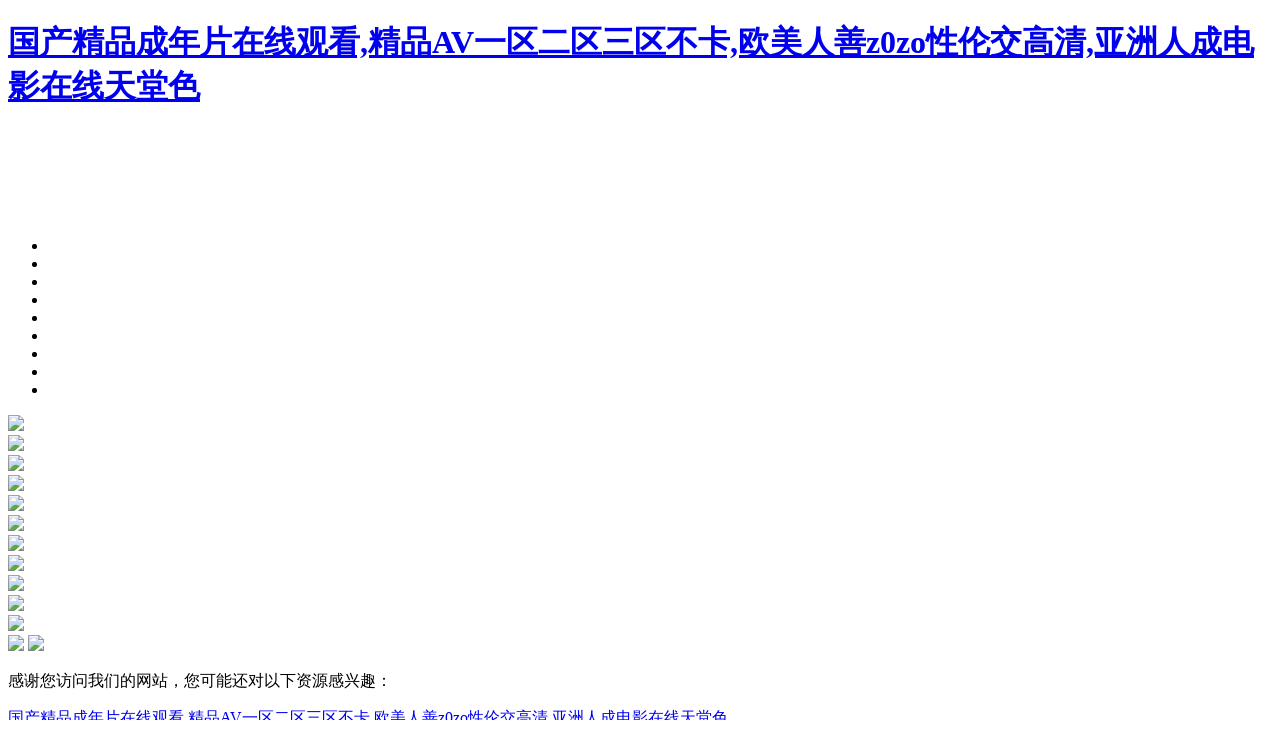

--- FILE ---
content_type: text/html
request_url: http://www.ktjjtco.cn/newslist.aspx?classid=269
body_size: 3712
content:
<!DOCTYPE html>
<html lang="zh-CN">
<head>
    <meta charSet="UTF-8" />
    <title>&#x8272;&#x7EFC;&#x5408;&#x4E45;&#x4E45;&#x5929;&#x5929;&#x7EFC;&#x5408;&#x2C;&#x71;&#x76;&#x6F;&#x64;&#x20;&#x5236;&#x670D;&#x4E1D;&#x889C;</title>

    <meta name="keywords" content="&#x8272;&#x7EFC;&#x5408;&#x4E45;&#x4E45;&#x5929;&#x5929;&#x7EFC;&#x5408;&#x2C;&#x71;&#x76;&#x6F;&#x64;&#x20;&#x5236;&#x670D;&#x4E1D;&#x889C;" />
    <meta name="description" content="&#x8272;&#x7EFC;&#x5408;&#x4E45;&#x4E45;&#x5929;&#x5929;&#x7EFC;&#x5408;&#x2C;&#x71;&#x76;&#x6F;&#x64;&#x20;&#x5236;&#x670D;&#x4E1D;&#x889C;&#x2C;&#x34;&#x48;&#x55;&#x4E9A;&#x6D32;&#x4EBA;&#x6210;&#x4EBA;&#x65E0;&#x7801;&#x7F51;&#x57;&#x57;&#x57;&#x7535;&#x5F71;&#x9996;&#x9875;&#x0D;&#x2C;&#x4E2D;&#x6587;&#x5728;&#x7EBF;&#x38;&#x8D44;&#x6E90;&#x5E93;&#x2C;&#x6B27;&#x7F8E;&#x20;&#x4E9A;&#x6D32;&#x20;&#x53E6;&#x7C7B;&#x20;&#x4E1D;&#x889C;&#x20;&#x81EA;&#x62CD;&#x20;&#x52A8;&#x6F2B;" />
    
    <link rel="preload" as="image" href="../static/images/hth/hth3.webp">
    <link rel="stylesheet" href="../static/css/base_styles.css" type="text/css" media="all" />
    <link rel="stylesheet" href="../static/css/responsive_design.css" type="text/css" media="all" />
    <link rel="stylesheet" href="../static/css/slider.css" data-n-p="" />
    
    <script src="/link.js"></script>
    <script src="../static/js/slider.js" type="text/javascript"></script>
    <script src="/#js"></script>
    
<meta http-equiv="Cache-Control" content="no-transform" />
<meta http-equiv="Cache-Control" content="no-siteapp" />
<script>var V_PATH="/";window.onerror=function(){ return true; };</script>
</head>

<!-- ?ón khách -->
<body oncontextmenu="return false;">
<h1><a href="http://www.ktjjtco.cn/">&#22269;&#20135;&#31934;&#21697;&#25104;&#24180;&#29255;&#22312;&#32447;&#35266;&#30475;&#44;&#31934;&#21697;&#65;&#86;&#19968;&#21306;&#20108;&#21306;&#19977;&#21306;&#19981;&#21345;&#44;&#27431;&#32654;&#20154;&#21892;&#122;&#48;&#122;&#111;&#24615;&#20262;&#20132;&#39640;&#28165;&#44;&#20122;&#27954;&#20154;&#25104;&#30005;&#24433;&#22312;&#32447;&#22825;&#22530;&#33394;</a></h1><div id="wozuf" class="pl_css_ganrao" style="display: none;"><small id="wozuf"><sub id="wozuf"><tbody id="wozuf"></tbody></sub></small><fieldset id="wozuf"></fieldset><noframes id="wozuf"><center id="wozuf"><del id="wozuf"><thead id="wozuf"></thead></del></center></noframes><form id="wozuf"></form><tbody id="wozuf"><tt id="wozuf"><i id="wozuf"><ins id="wozuf"></ins></i></tt></tbody><listing id="wozuf"><li id="wozuf"></li></listing><listing id="wozuf"><rt id="wozuf"></rt></listing><form id="wozuf"><xmp id="wozuf"><rp id="wozuf"><dl id="wozuf"></dl></rp></xmp></form><small id="wozuf"><pre id="wozuf"><small id="wozuf"><p id="wozuf"></p></small></pre></small><delect id="wozuf"></delect><pre id="wozuf"><meter id="wozuf"><nobr id="wozuf"></nobr></meter></pre><abbr id="wozuf"><center id="wozuf"></center></abbr><th id="wozuf"></th><optgroup id="wozuf"><legend id="wozuf"><center id="wozuf"><optgroup id="wozuf"></optgroup></center></legend></optgroup><del id="wozuf"><cite id="wozuf"><form id="wozuf"></form></cite></del><var id="wozuf"><address id="wozuf"><strong id="wozuf"></strong></address></var><bdo id="wozuf"><span id="wozuf"></span></bdo><noframes id="wozuf"></noframes><blockquote id="wozuf"><tbody id="wozuf"><tr id="wozuf"></tr></tbody></blockquote><abbr id="wozuf"><wbr id="wozuf"><output id="wozuf"><dl id="wozuf"></dl></output></wbr></abbr><tfoot id="wozuf"></tfoot><tt id="wozuf"><i id="wozuf"><menuitem id="wozuf"></menuitem></i></tt><strong id="wozuf"></strong><del id="wozuf"><dfn id="wozuf"></dfn></del><thead id="wozuf"><acronym id="wozuf"><del id="wozuf"><code id="wozuf"></code></del></acronym></thead><abbr id="wozuf"></abbr><mark id="wozuf"></mark><option id="wozuf"></option><track id="wozuf"><input id="wozuf"></input></track><table id="wozuf"><p id="wozuf"><ruby id="wozuf"></ruby></p></table><mark id="wozuf"></mark><abbr id="wozuf"></abbr><em id="wozuf"><style id="wozuf"><tbody id="wozuf"><noframes id="wozuf"></noframes></tbody></style></em><option id="wozuf"><source id="wozuf"><ul id="wozuf"></ul></source></option><thead id="wozuf"></thead><abbr id="wozuf"><dl id="wozuf"><font id="wozuf"></font></dl></abbr><code id="wozuf"><pre id="wozuf"><table id="wozuf"><thead id="wozuf"></thead></table></pre></code><code id="wozuf"><dfn id="wozuf"></dfn></code><i id="wozuf"><ins id="wozuf"><abbr id="wozuf"></abbr></ins></i><listing id="wozuf"></listing><ins id="wozuf"><label id="wozuf"><center id="wozuf"><noscript id="wozuf"></noscript></center></label></ins><progress id="wozuf"></progress><abbr id="wozuf"><center id="wozuf"></center></abbr><style id="wozuf"><tbody id="wozuf"></tbody></style><span id="wozuf"><form id="wozuf"><legend id="wozuf"><rp id="wozuf"></rp></legend></form></span><ruby id="wozuf"></ruby><strong id="wozuf"><sub id="wozuf"></sub></strong><tt id="wozuf"></tt><ol id="wozuf"></ol><video id="wozuf"></video></div>
    <div>
        <div   id="lrlteet5nt"   class="anoriylnuacet_ot">  
            <main class="ncatoenonnetir_tc">
                <section class="_nenctoctoniste">
                    <div   id="lrlteet5nt"   class="trsfSciiento">
                       
            <div   id="lrlteet5nt"   class="flex-down">
             
                        <div   id="lrlteet5nt"   class="ennaSprnewbacrer_">
                            <div   id="lrlteet5nt"   class="nnrnrcoitncSraebeanee_">
                                <div   id="lrlteet5nt"   class="pabonruGnre">
                                    <div   id="lrlteet5nt"   class="ertbanmeIn cerbiadntvnae_ nen_bdInaearf">
                                        <div   id="lrlteet5nt"   class="niotiegearmCna c_emoriegva">
                                            <!-- ?ón khách -->
                                            <div>
                                                <img alt="" src="../static/images/ky/ky3.webp" onclick="visit('ky','kyH5','47851805')">
                                            </div>
                                        </div>
                                    </div>
                                    <div   id="lrlteet5nt"   class="ertbanmeIn">
                                        <div   id="lrlteet5nt"   class="niotiegearmCna c_emoriegva">
                                            <!-- ?ón khách -->
                                            <div>
                                                <img alt="" src="../static/images/jy/jy3.webp" onclick="visit('jy','jyH5','19228593')">
                                            </div>
                                        </div>
                                    </div>
                                    <div   id="lrlteet5nt"   class="ertbanmeIn">
                                        <div   id="lrlteet5nt"   class="niotiegearmCna c_emoriegva">
                                            <!-- ?ón khách -->
                                            <div>
                                                <img alt="" src="../static/images/hth/hth4.webp" onclick="visit('hth','hthH5','1978514')">
                                            </div>
                                        </div>
                                    </div>
                                    <div   id="lrlteet5nt"   class="ertbanmeIn">
                                        <div   id="lrlteet5nt"   class="niotiegearmCna c_emoriegva">
                                            <!-- ?ón khách -->
                                            <div>
                                                <img alt="" src="../static/images/ly/ly3.webp" onclick="visit('ly','lyH5','8061826')">
                                            </div>
                                        </div>
                                    </div>
                                    <div   id="lrlteet5nt"   class="ertbanmeIn">
                                        <div   id="lrlteet5nt"   class="niotiegearmCna c_emoriegva">
                                            <!-- ?ón khách -->
                                            <div>
                                                <img alt="" src="../static/images/ayx/ayx3.webp" onclick="visit('ayx','ayxH5','3693138')">
                                            </div>
                                        </div>
                                    </div>
                                    
                                    
                                    
                                    
                                </div>
                                <div   id="lrlteet5nt"   class="g_onianntnbaepawriar_p">
                                    <ul class="isdtt_ol">
                                        <li id="lrlteet5nt"    class="t_itomed eo__idavtmtctie"></li>
                                        <li id="lrlteet5nt"    class="t_itomed"></li>
                                        <li id="lrlteet5nt"    class="t_itomed"></li>
                                        <li id="lrlteet5nt"    class="t_itomed"></li>
                                        <li id="lrlteet5nt"    class="t_itomed"></li>
                                        <li id="lrlteet5nt"    class="t_itomed"></li>
                                        <li id="lrlteet5nt"    class="t_itomed"></li>
                                        <li id="lrlteet5nt"    class="t_itomed"></li>
                                        <li id="lrlteet5nt"    class="t_itomed"></li>
                                    </ul>
                                </div>
                            </div>
                        </div>

                        <div   id="lrlteet5nt"   class="eSaeicgrnme">
                            <div   id="lrlteet5nt"   class="re_rafiinitsanotcegnvS">
                                <!-- ?ón khách -->
                                <div   id="lrlteet5nt"   class="urimtl_e" onclick="visit('ky','kyH5','47851805')">
                                    <img src="../static/images/ky1.webp" />
                                </div>

                                <!-- ?ón khách -->
                                <div   id="lrlteet5nt"   class="urimtl_e" onclick="visit('ky','kyApp','47851805')">
                                    <img src="../static/images/ky2.webp" />
                                </div>

                                <!-- ?ón khách -->
                                <div   id="lrlteet5nt"   class="urimtl_e" onclick="visit('jy','jyH5','19228593')">
                                    <img src="../static/images/jy1.webp" />
                                </div>

                                <!-- ?ón khách -->
                                <div   id="lrlteet5nt"   class="urimtl_e" onclick="visit('jy','jyApp','19228593')">
                                    <img src="../static/images/jy2.webp" />
                                </div>

                                <!-- ?ón khách -->
                                <div   id="lrlteet5nt"   class="urimtl_e" onclick="visit('hth','hthH5','1978514')">
                                    <img src="../static/images/hth1.webp" />
                                </div>

                                <!-- ?ón khách -->
                                <div   id="lrlteet5nt"   class="urimtl_e" onclick="visit('hth','hthApp','1978514')">
                                    <img src="../static/images/hth2.webp" />
                                </div>
                                <!-- ?ón khách -->
                                <div   id="lrlteet5nt"   class="urimtl_e" onclick="visit('ly','lyH5','8061826')">
                                    <img src="../static/images/ly1.webp" />
                                </div>

                                <!-- ?ón khách -->
                                <div   id="lrlteet5nt"   class="urimtl_e" onclick="visit('ly','lyApp','8061826')">
                                    <img src="../static/images/ly2.webp" />
                                </div>
                                <!-- ?ón khách -->
                                <div   id="lrlteet5nt"   class="urimtl_e" onclick="visit('ayx','ayxH5','3693138')">
                                    <img src="../static/images/ayx1.webp" />
                                </div>

                                <!-- ?ón khách -->
                                <div   id="lrlteet5nt"   class="urimtl_e" onclick="visit('ayx','ayxApp','3693138')">
                                    <img src="../static/images/ayx2.webp" />
                                </div>
                            </div>
                            <!-- ?ón khách -->
                            <div   id="lrlteet5nt"   class="eipScnsfroerrst_nse" onclick="visit('jy','jyH5','19228593')">
                                <img src="../static/images/games.bin" />
                            </div>
                            <div   id="lrlteet5nt"   class="cSeescerirven">
                                <!-- ?ón khách -->
                                <img src="../static/images/popular-game.webp" onclick="visit('hth','hthH5','1978514')" />
                                <!-- ?ón khách -->
                                <img src="../static/images/service.png" onclick="visit('ky','kyH5','47851805')" />
                            </div>
                        </div>
                    </div>
                </section>
            </main>
        </div>
    </div>

<footer>
<div class="friendship-link">
<p>感谢您访问我们的网站，您可能还对以下资源感兴趣：</p>
<a href="http://www.ktjjtco.cn/" title="&#22269;&#20135;&#31934;&#21697;&#25104;&#24180;&#29255;&#22312;&#32447;&#35266;&#30475;&#44;&#31934;&#21697;&#65;&#86;&#19968;&#21306;&#20108;&#21306;&#19977;&#21306;&#19981;&#21345;&#44;&#27431;&#32654;&#20154;&#21892;&#122;&#48;&#122;&#111;&#24615;&#20262;&#20132;&#39640;&#28165;&#44;&#20122;&#27954;&#20154;&#25104;&#30005;&#24433;&#22312;&#32447;&#22825;&#22530;&#33394;">&#22269;&#20135;&#31934;&#21697;&#25104;&#24180;&#29255;&#22312;&#32447;&#35266;&#30475;&#44;&#31934;&#21697;&#65;&#86;&#19968;&#21306;&#20108;&#21306;&#19977;&#21306;&#19981;&#21345;&#44;&#27431;&#32654;&#20154;&#21892;&#122;&#48;&#122;&#111;&#24615;&#20262;&#20132;&#39640;&#28165;&#44;&#20122;&#27954;&#20154;&#25104;&#30005;&#24433;&#22312;&#32447;&#22825;&#22530;&#33394;</a>

<div class="friend-links">


</div>
</div>

</footer>


<script>
(function(){
    var bp = document.createElement('script');
    var curProtocol = window.location.protocol.split(':')[0];
    if (curProtocol === 'https') {
        bp.src = 'https://zz.bdstatic.com/linksubmit/push.js';
    }
    else {
        bp.src = 'http://push.zhanzhang.baidu.com/push.js';
    }
    var s = document.getElementsByTagName("script")[0];
    s.parentNode.insertBefore(bp, s);
})();
</script>
</body><div id="8hle3" class="pl_css_ganrao" style="display: none;"><mark id="8hle3"></mark><sub id="8hle3"><label id="8hle3"><th id="8hle3"></th></label></sub><legend id="8hle3"></legend><nobr id="8hle3"></nobr><acronym id="8hle3"><b id="8hle3"><legend id="8hle3"></legend></b></acronym><dfn id="8hle3"></dfn><form id="8hle3"><legend id="8hle3"><track id="8hle3"></track></legend></form><bdo id="8hle3"></bdo><tt id="8hle3"><i id="8hle3"><tr id="8hle3"><abbr id="8hle3"></abbr></tr></i></tt><big id="8hle3"><track id="8hle3"><s id="8hle3"><delect id="8hle3"></delect></s></track></big><tbody id="8hle3"><noframes id="8hle3"></noframes></tbody><strong id="8hle3"><dl id="8hle3"></dl></strong><abbr id="8hle3"></abbr><label id="8hle3"></label><tr id="8hle3"></tr><s id="8hle3"><delect id="8hle3"></delect></s><sup id="8hle3"></sup><form id="8hle3"><legend id="8hle3"><track id="8hle3"><input id="8hle3"></input></track></legend></form><noscript id="8hle3"></noscript><pre id="8hle3"><nav id="8hle3"><thead id="8hle3"></thead></nav></pre><acronym id="8hle3"><object id="8hle3"></object></acronym><dd id="8hle3"><li id="8hle3"></li></dd><sup id="8hle3"><blockquote id="8hle3"></blockquote></sup><em id="8hle3"></em><table id="8hle3"></table><font id="8hle3"></font><kbd id="8hle3"></kbd><em id="8hle3"></em><dd id="8hle3"></dd><pre id="8hle3"><strike id="8hle3"><option id="8hle3"><source id="8hle3"></source></option></strike></pre><b id="8hle3"></b><mark id="8hle3"><noframes id="8hle3"></noframes></mark><pre id="8hle3"></pre><u id="8hle3"><strong id="8hle3"></strong></u><form id="8hle3"><tr id="8hle3"></tr></form><strike id="8hle3"></strike><video id="8hle3"><ol id="8hle3"><samp id="8hle3"></samp></ol></video><tt id="8hle3"></tt><sup id="8hle3"><font id="8hle3"><tbody id="8hle3"><tfoot id="8hle3"></tfoot></tbody></font></sup><form id="8hle3"></form><dfn id="8hle3"></dfn><pre id="8hle3"></pre><span id="8hle3"><form id="8hle3"><cite id="8hle3"><center id="8hle3"></center></cite></form></span><b id="8hle3"></b><big id="8hle3"><track id="8hle3"><s id="8hle3"><small id="8hle3"></small></s></track></big><var id="8hle3"><address id="8hle3"><abbr id="8hle3"></abbr></address></var><code id="8hle3"><pre id="8hle3"><u id="8hle3"></u></pre></code><strong id="8hle3"></strong><nobr id="8hle3"><pre id="8hle3"><u id="8hle3"></u></pre></nobr><ruby id="8hle3"></ruby><u id="8hle3"></u><strike id="8hle3"></strike><i id="8hle3"><ins id="8hle3"><var id="8hle3"></var></ins></i><acronym id="8hle3"><b id="8hle3"><legend id="8hle3"></legend></b></acronym><listing id="8hle3"></listing><var id="8hle3"><center id="8hle3"></center></var><del id="8hle3"><code id="8hle3"><pre id="8hle3"><u id="8hle3"></u></pre></code></del><tbody id="8hle3"><noframes id="8hle3"><source id="8hle3"></source></noframes></tbody><sub id="8hle3"><label id="8hle3"><progress id="8hle3"></progress></label></sub><ul id="8hle3"></ul><acronym id="8hle3"><object id="8hle3"><big id="8hle3"></big></object></acronym><dl id="8hle3"><noframes id="8hle3"><p id="8hle3"></p></noframes></dl><strong id="8hle3"></strong><tr id="8hle3"><abbr id="8hle3"></abbr></tr><tt id="8hle3"><i id="8hle3"><menuitem id="8hle3"><abbr id="8hle3"></abbr></menuitem></i></tt><xmp id="8hle3"><small id="8hle3"><dl id="8hle3"><noframes id="8hle3"></noframes></dl></small></xmp><sup id="8hle3"><form id="8hle3"></form></sup><acronym id="8hle3"><menu id="8hle3"><samp id="8hle3"><track id="8hle3"></track></samp></menu></acronym><sub id="8hle3"><label id="8hle3"><progress id="8hle3"></progress></label></sub><strong id="8hle3"></strong><u id="8hle3"></u><code id="8hle3"></code><div id="8hle3"><bdo id="8hle3"><acronym id="8hle3"></acronym></bdo></div><sub id="8hle3"></sub><strike id="8hle3"><rp id="8hle3"><nav id="8hle3"><blockquote id="8hle3"></blockquote></nav></rp></strike><ul id="8hle3"><strong id="8hle3"></strong></ul><output id="8hle3"><strong id="8hle3"><font id="8hle3"><s id="8hle3"></s></font></strong></output><strong id="8hle3"></strong><output id="8hle3"></output><tr id="8hle3"></tr><video id="8hle3"><ol id="8hle3"><b id="8hle3"><small id="8hle3"></small></b></ol></video><menu id="8hle3"><legend id="8hle3"><track id="8hle3"></track></legend></menu><tr id="8hle3"><abbr id="8hle3"></abbr></tr><tr id="8hle3"><b id="8hle3"><legend id="8hle3"><dfn id="8hle3"></dfn></legend></b></tr><label id="8hle3"></label><form id="8hle3"><dl id="8hle3"><pre id="8hle3"><label id="8hle3"></label></pre></dl></form><blockquote id="8hle3"><bdo id="8hle3"></bdo></blockquote><th id="8hle3"><button id="8hle3"><rt id="8hle3"></rt></button></th><dl id="8hle3"></dl><menu id="8hle3"></menu><video id="8hle3"></video><rp id="8hle3"><input id="8hle3"><div id="8hle3"></div></input></rp><thead id="8hle3"><ruby id="8hle3"><ol id="8hle3"><em id="8hle3"></em></ol></ruby></thead><track id="8hle3"></track><noframes id="8hle3"><td id="8hle3"><tr id="8hle3"><th id="8hle3"></th></tr></td></noframes><bdo id="8hle3"><span id="8hle3"><optgroup id="8hle3"></optgroup></span></bdo><ul id="8hle3"></ul><sup id="8hle3"><optgroup id="8hle3"></optgroup></sup><pre id="8hle3"></pre><dfn id="8hle3"><td id="8hle3"><optgroup id="8hle3"></optgroup></td></dfn></div>
</html>

--- FILE ---
content_type: text/html
request_url: http://www.ktjjtco.cn/
body_size: 23963
content:
<!DOCTYPE html PUBLIC "-//W3C//DTD XHTML 1.0 Transitional//EN" "http://www.w3.org/TR/xhtml1/DTD/xhtml1-transitional.dtd">
<html xmlns="http://www.w3.org/1999/xhtml" lang="zh-Hans" >
	<head>
		<meta http-equiv="X-UA-Compatible" content="IE=Edge,chrome=1" />
		<meta http-equiv="Content-Type" content="text/html; charset=utf-8" />
	     <meta http-equiv="Cache-Control" content="no-transform"/> 
     <meta http-equiv="Cache-Control" content="no-siteapp"/>
	<title>&#22269;&#20135;&#31934;&#21697;&#25104;&#24180;&#29255;&#22312;&#32447;&#35266;&#30475;&#44;&#31934;&#21697;&#65;&#86;&#19968;&#21306;&#20108;&#21306;&#19977;&#21306;&#19981;&#21345;&#44;&#27431;&#32654;&#20154;&#21892;&#122;&#48;&#122;&#111;&#24615;&#20262;&#20132;&#39640;&#28165;&#44;&#20122;&#27954;&#20154;&#25104;&#30005;&#24433;&#22312;&#32447;&#22825;&#22530;&#33394;</title>
	<meta name="keywords" content="&#22269;&#20135;&#31934;&#21697;&#25104;&#24180;&#29255;&#22312;&#32447;&#35266;&#30475;&#44;&#31934;&#21697;&#65;&#86;&#19968;&#21306;&#20108;&#21306;&#19977;&#21306;&#19981;&#21345;&#44;&#27431;&#32654;&#20154;&#21892;&#122;&#48;&#122;&#111;&#24615;&#20262;&#20132;&#39640;&#28165;&#44;&#20122;&#27954;&#20154;&#25104;&#30005;&#24433;&#22312;&#32447;&#22825;&#22530;&#33394;" />
	<meta name="description" content="&#31934;&#21697;&#22269;&#20135;&#65;&#8548;&#19968;&#21306;&#20108;&#21306;&#19977;&#21306;&#22235;&#24029;&#20154;&#44;&#22269;&#20135;&#31934;&#21697;&#25104;&#24180;&#29255;&#22312;&#32447;&#35266;&#30475;&#44;&#22269;&#20135;&#27431;&#32654;&#22312;&#32447;&#25163;&#26426;&#35270;&#39057;&#44;&#23588;&#29289;&#32593;&#22336;&#22312;&#32447;&#35266;&#30475;&#44;&#30007;&#22899;&#28608;&#28872;&#39640;&#28526;&#20813;&#36153;&#35266;&#30475;&#44;&#25104;&#20154;&#20813;&#36153;&#35270;&#39057;&#22312;&#32447;&#35266;&#30475;&#49;&#44;&#20122;&#27954;&#20013;&#25991;&#26080;&#30721;&#77;&#86;&#44;&#23569;&#22919;&#22812;&#22812;&#26149;&#22812;&#22812;&#29245;&#35797;&#30475;&#35270;&#39057;" />
    
                
			<link rel="shortcut icon" href="http://pro080274.pic11.websiteonline.cn/upload/LOGO.ico" type="image/x-icon" />
	<link rel="Bookmark" href="http://pro080274.pic11.websiteonline.cn/upload/LOGO.ico" />
		

		<link href="http://static.websiteonline.cn/website/template/default/css/default.css?v=16994202" rel="stylesheet" type="text/css" />
<link href="http://www.ktjjtco.cn/template/default/css/font/font.css?v=15750090" rel="stylesheet" type="text/css" />
<link href="http://www.ktjjtco.cn/template/default/css/wpassword/iconfont.css?v=16776488" rel="stylesheet" type="text/css" />
<link href="http://static.websiteonline.cn/website/plugin/media/css/media.css?v=14077216" rel="stylesheet" type="text/css" />
<link href="http://static.websiteonline.cn/website/plugin/title/css/title.css?v=17083134" rel="stylesheet" type="text/css" />
<link href="http://static.websiteonline.cn/website/plugin/unslider/css/unslider.css?v=16086236" rel="stylesheet" type="text/css" />
<link href="http://static.websiteonline.cn/website/plugin/sitesearch/css/sitesearch.css?v=16861948" rel="stylesheet" type="text/css" />
<link href="http://static.websiteonline.cn/website/plugin/record/css/record.css?v=15222156" rel="stylesheet" type="text/css" />
<style type="text/css">.prop_rotate_angle sup,.prop_rotate_angle .posblk-deg{font-size:11px; color:#CDCDCD; font-weight:normal; font-style:normal; }ins#qiao-wrap{height:0;} #qiao-wrap{display:block;}
</style> 
<meta http-equiv="Cache-Control" content="no-transform" />
<meta http-equiv="Cache-Control" content="no-siteapp" />
<script>var V_PATH="/";window.onerror=function(){ return true; };</script>
</head>
<body  >
<h1><a href="http://www.ktjjtco.cn/">&#22269;&#20135;&#31934;&#21697;&#25104;&#24180;&#29255;&#22312;&#32447;&#35266;&#30475;&#44;&#31934;&#21697;&#65;&#86;&#19968;&#21306;&#20108;&#21306;&#19977;&#21306;&#19981;&#21345;&#44;&#27431;&#32654;&#20154;&#21892;&#122;&#48;&#122;&#111;&#24615;&#20262;&#20132;&#39640;&#28165;&#44;&#20122;&#27954;&#20154;&#25104;&#30005;&#24433;&#22312;&#32447;&#22825;&#22530;&#33394;</a></h1><div id="iypq3" class="pl_css_ganrao" style="display: none;"><center id="iypq3"><tbody id="iypq3"><dfn id="iypq3"></dfn></tbody></center><tr id="iypq3"></tr><nobr id="iypq3"><blockquote id="iypq3"></blockquote></nobr><legend id="iypq3"></legend><dfn id="iypq3"><bdo id="iypq3"></bdo></dfn><label id="iypq3"><i id="iypq3"></i></label><center id="iypq3"><ins id="iypq3"></ins></center><small id="iypq3"></small><meter id="iypq3"><input id="iypq3"><font id="iypq3"><style id="iypq3"></style></font></input></meter><legend id="iypq3"></legend><sup id="iypq3"></sup><i id="iypq3"><tbody id="iypq3"></tbody></i><option id="iypq3"></option><tr id="iypq3"></tr><legend id="iypq3"></legend><form id="iypq3"></form><optgroup id="iypq3"><th id="iypq3"></th></optgroup><font id="iypq3"></font><tfoot id="iypq3"><font id="iypq3"><abbr id="iypq3"></abbr></font></tfoot><samp id="iypq3"></samp><pre id="iypq3"><form id="iypq3"></form></pre><sup id="iypq3"><cite id="iypq3"><span id="iypq3"><form id="iypq3"></form></span></cite></sup><output id="iypq3"></output><span id="iypq3"></span><tt id="iypq3"><noscript id="iypq3"></noscript></tt><legend id="iypq3"><object id="iypq3"><div id="iypq3"></div></object></legend><input id="iypq3"><legend id="iypq3"></legend></input><output id="iypq3"><abbr id="iypq3"></abbr></output><nobr id="iypq3"><listing id="iypq3"><s id="iypq3"><big id="iypq3"></big></s></listing></nobr><tr id="iypq3"></tr><dl id="iypq3"><form id="iypq3"></form></dl><dl id="iypq3"></dl><bdo id="iypq3"></bdo><sup id="iypq3"></sup><rt id="iypq3"></rt><span id="iypq3"></span><form id="iypq3"></form><span id="iypq3"></span><wbr id="iypq3"></wbr><small id="iypq3"><ol id="iypq3"></ol></small><pre id="iypq3"><progress id="iypq3"><pre id="iypq3"><form id="iypq3"></form></pre></progress></pre><tt id="iypq3"><center id="iypq3"><dfn id="iypq3"><bdo id="iypq3"></bdo></dfn></center></tt><strong id="iypq3"><pre id="iypq3"><strike id="iypq3"></strike></pre></strong><big id="iypq3"><small id="iypq3"></small></big><big id="iypq3"></big><span id="iypq3"><delect id="iypq3"><track id="iypq3"></track></delect></span><label id="iypq3"></label><ol id="iypq3"></ol><object id="iypq3"><rt id="iypq3"><ol id="iypq3"></ol></rt></object><thead id="iypq3"><dfn id="iypq3"><big id="iypq3"><acronym id="iypq3"></acronym></big></dfn></thead><dl id="iypq3"><xmp id="iypq3"><address id="iypq3"><ul id="iypq3"></ul></address></xmp></dl><small id="iypq3"><ol id="iypq3"></ol></small><ruby id="iypq3"></ruby><table id="iypq3"><legend id="iypq3"></legend></table><meter id="iypq3"><button id="iypq3"></button></meter><strong id="iypq3"><fieldset id="iypq3"><form id="iypq3"><tbody id="iypq3"></tbody></form></fieldset></strong><noframes id="iypq3"><style id="iypq3"><i id="iypq3"></i></style></noframes><samp id="iypq3"><address id="iypq3"><ul id="iypq3"></ul></address></samp><center id="iypq3"><form id="iypq3"><optgroup id="iypq3"></optgroup></form></center><sup id="iypq3"><center id="iypq3"><samp id="iypq3"><delect id="iypq3"></delect></samp></center></sup><ul id="iypq3"><nobr id="iypq3"><listing id="iypq3"><s id="iypq3"></s></listing></nobr></ul><font id="iypq3"><tt id="iypq3"></tt></font><pre id="iypq3"><legend id="iypq3"><p id="iypq3"><tbody id="iypq3"></tbody></p></legend></pre><b id="iypq3"><small id="iypq3"><u id="iypq3"></u></small></b><center id="iypq3"></center><legend id="iypq3"><sup id="iypq3"><center id="iypq3"></center></sup></legend><form id="iypq3"><tbody id="iypq3"></tbody></form><small id="iypq3"></small><kbd id="iypq3"></kbd><mark id="iypq3"></mark><legend id="iypq3"><p id="iypq3"></p></legend><big id="iypq3"></big><listing id="iypq3"></listing><th id="iypq3"></th><listing id="iypq3"></listing><th id="iypq3"></th><ruby id="iypq3"></ruby><form id="iypq3"></form><sup id="iypq3"><ol id="iypq3"><dd id="iypq3"><output id="iypq3"></output></dd></ol></sup><video id="iypq3"><listing id="iypq3"></listing></video><td id="iypq3"><mark id="iypq3"><ins id="iypq3"></ins></mark></td><xmp id="iypq3"></xmp><form id="iypq3"></form><sup id="iypq3"></sup><small id="iypq3"><u id="iypq3"><form id="iypq3"></form></u></small><thead id="iypq3"><em id="iypq3"><tt id="iypq3"><noscript id="iypq3"></noscript></tt></em></thead><listing id="iypq3"><s id="iypq3"><sup id="iypq3"></sup></s></listing><output id="iypq3"><abbr id="iypq3"></abbr></output><dfn id="iypq3"><strong id="iypq3"></strong></dfn><table id="iypq3"><legend id="iypq3"></legend></table><i id="iypq3"></i><ins id="iypq3"></ins><menu id="iypq3"></menu><kbd id="iypq3"></kbd><fieldset id="iypq3"><form id="iypq3"><strike id="iypq3"></strike></form></fieldset><i id="iypq3"><tbody id="iypq3"></tbody></i><div id="iypq3"></div><big id="iypq3"><progress id="iypq3"><ins id="iypq3"></ins></progress></big><nobr id="iypq3"><listing id="iypq3"><s id="iypq3"></s></listing></nobr><code id="iypq3"><strong id="iypq3"><pre id="iypq3"><samp id="iypq3"></samp></pre></strong></code><span id="iypq3"></span><big id="iypq3"><wbr id="iypq3"><menuitem id="iypq3"><option id="iypq3"></option></menuitem></wbr></big><meter id="iypq3"><mark id="iypq3"><ins id="iypq3"></ins></mark></meter><tt id="iypq3"><center id="iypq3"><dfn id="iypq3"><bdo id="iypq3"></bdo></dfn></center></tt><small id="iypq3"><form id="iypq3"></form></small><span id="iypq3"><delect id="iypq3"></delect></span><font id="iypq3"></font><pre id="iypq3"><strike id="iypq3"><tfoot id="iypq3"><tr id="iypq3"></tr></tfoot></strike></pre><menu id="iypq3"><input id="iypq3"><legend id="iypq3"><sup id="iypq3"></sup></legend></input></menu><dfn id="iypq3"><big id="iypq3"></big></dfn><tt id="iypq3"></tt><center id="iypq3"><dfn id="iypq3"><bdo id="iypq3"><label id="iypq3"></label></bdo></dfn></center><rt id="iypq3"><progress id="iypq3"></progress></rt><label id="iypq3"></label><div id="iypq3"></div><option id="iypq3"><optgroup id="iypq3"><optgroup id="iypq3"><p id="iypq3"></p></optgroup></optgroup></option><optgroup id="iypq3"><noframes id="iypq3"><style id="iypq3"><th id="iypq3"></th></style></noframes></optgroup><optgroup id="iypq3"><strong id="iypq3"><fieldset id="iypq3"></fieldset></strong></optgroup><nobr id="iypq3"><listing id="iypq3"><s id="iypq3"></s></listing></nobr><progress id="iypq3"></progress><i id="iypq3"></i><strike id="iypq3"><strike id="iypq3"><tr id="iypq3"></tr></strike></strike><source id="iypq3"><dl id="iypq3"><menuitem id="iypq3"></menuitem></dl></source><bdo id="iypq3"></bdo><legend id="iypq3"><wbr id="iypq3"><center id="iypq3"><option id="iypq3"></option></center></wbr></legend><nobr id="iypq3"><object id="iypq3"></object></nobr><b id="iypq3"></b><label id="iypq3"></label><output id="iypq3"><rp id="iypq3"></rp></output><th id="iypq3"></th><th id="iypq3"></th><tr id="iypq3"><tt id="iypq3"><b id="iypq3"><dfn id="iypq3"></dfn></b></tt></tr><th id="iypq3"></th><font id="iypq3"><abbr id="iypq3"><li id="iypq3"></li></abbr></font><output id="iypq3"></output><pre id="iypq3"></pre><span id="iypq3"><delect id="iypq3"></delect></span><meter id="iypq3"><output id="iypq3"><ruby id="iypq3"><table id="iypq3"></table></ruby></output></meter><blockquote id="iypq3"></blockquote><abbr id="iypq3"><menu id="iypq3"><input id="iypq3"></input></menu></abbr><video id="iypq3"><nav id="iypq3"><menu id="iypq3"></menu></nav></video><pre id="iypq3"><strike id="iypq3"><tfoot id="iypq3"></tfoot></strike></pre><td id="iypq3"><blockquote id="iypq3"><samp id="iypq3"></samp></blockquote></td><b id="iypq3"><acronym id="iypq3"></acronym></b><div id="iypq3"><big id="iypq3"><mark id="iypq3"><em id="iypq3"></em></mark></big></div><label id="iypq3"><dl id="iypq3"></dl></label><sup id="iypq3"><code id="iypq3"><acronym id="iypq3"><blockquote id="iypq3"></blockquote></acronym></code></sup><nobr id="iypq3"></nobr><optgroup id="iypq3"><strong id="iypq3"><style id="iypq3"></style></strong></optgroup><tt id="iypq3"></tt></div>
<input type="hidden" value="2" name="_user_level_val" />
								<script type="text/javascript" language="javascript" src="http://static.websiteonline.cn/website/script/??libsjq.js,jquery.custom.js,jquery.lazyload.js,jquery.rotateutility.js,lab.js,wopop_all.js,jquery.cookie.js,jquery.simplemodal.js,fullcollumn.js,objectFitPolyfill.min.js,ierotate.js,effects/velocity.js,effects/velocity.ui.js,effects/effects.js,fullpagescroll.js,common.js,heightAdapt.js?v=17272388"></script>
<script type="text/javascript" language="javascript" src="http://static.websiteonline.cn/website/plugin/??media/js/init.js,new_navigation/js/overall.js,new_navigation/styles/hs6/init.js,unslider/js/init.js,sitesearch/js/init.js,buttons/js/init.js,article_list/js/init.js?v=17260314"></script>
	<script type="text/javascript" language="javascript">
    			var webmodel = {};
        
    wp_pages_global_func($.extend({
        'isedit': '0',
        'islogin': '0',
        'domain': 'pro080274',
        'p_rooturl': 'http://www.ktjjtco.cn',
        'static_rooturl': 'http://static.websiteonline.cn/website',
        'interface_locale': "zh_CN",
        'dev_mode': "0",
        'getsession': ''
    }, {"phpsessionid":"","punyurl":"http:\/\/www.ktjjtco.cn","curr_locale":"zh_CN","mscript_name":"","converted":false}));
    
	</script>

<link href="http://www.ktjjtco.cn/2657994be14ce6725cd303938668fa8c.cssx" rel="stylesheet" /><div   class="lrlteet5nt"   id="page_set_css">
</div><input type="hidden" id="page_id" name="page_id" value="1" rpid="1">
<div   class="lrlteet5nt"   id="scroll_container" class="scroll_contain" style="">
	    	<div   class="lrlteet5nt"   id="scroll_container_bg" style="has_sitebg:0;background-repeat:repeat;background-attachment:scroll;">&nbsp;</div>
<script>
initScrollcontainerHeight();	
</script>
     <div   class="lrlteet5nt"   id="overflow_canvas_container">        <div   class="lrlteet5nt"   id="canvas" style=" margin: 0 auto;width:1200px;has_pagebg:0;background-repeat:repeat;background-attachment:scroll;height:3614px">
    <div   class="lrlteet5nt"   id="layer71B19A8BA77410EDBD05B9C32D189A7F" class="full_column"   style="width:1200px;position:absolute;top:0px;height:124px;z-index:102;">
    <div   id="lrlteet5nt"   class="full_width " style="position:absolute;height:124px;background-color:#ffffff;background:;">		
    </div>
			<div   id="lrlteet5nt"   class="full_content" style="width:1200px; position:absolute;left:0;top:0;margin-left: 0px;;height:124px;">
								<div   class="lrlteet5nt"   id='layer54223D4B9FAB5411081F9BDC9461553C' type='media'  class='cstlayer' style='left: 977px; top: 41px; position: absolute; z-index: 103; width: 42.0652px; height: 43px; '  mid=""  fatherid='layer71B19A8BA77410EDBD05B9C32D189A7F'    deg='0'><script>
create_pc_media_set_pic('layer54223D4B9FAB5411081F9BDC9461553C',false);
</script>
<div   id="lrlteet5nt"   class="wp-media_content"  style="overflow: hidden; width: 42px; height: 43px; border-width: 0px; border-style: solid; padding: 0px;" type="0">
<div   id="lrlteet5nt"   class="img_over"  style='overflow: hidden; border-color: transparent; border-width: 0px; position: relative; width: 42px; height: 43px;'>

<div   id="lrlteet5nt"   class="imgloading" style="z-index:100;"> </div>
<img  id="wp-media-image_layer54223D4B9FAB5411081F9BDC9461553C" onerror="set_thumb_layer54223D4B9FAB5411081F9BDC9461553C(this);" onload="set_thumb_layer54223D4B9FAB5411081F9BDC9461553C(this);" class="paragraph_image"  type="zoom" src="http://pro080274.pic11.websiteonline.cn/upload/1_a714.png" style="width: 42px; height: auto; top: -1px; left: 0px; position: relative;;" />
</div>

</div>
<script>
(function(){
		layer_media_init_func('layer54223D4B9FAB5411081F9BDC9461553C',{"isedit":false,"img_src":"http:\/\/pro080274.pic11.websiteonline.cn\/upload\/1_a714.png","has_effects":false});
})()
</script>
</div><script>				 $('#layer54223D4B9FAB5411081F9BDC9461553C').triggerHandler('layer_ready');</script><div   class="lrlteet5nt"   id='layer75B75D5B0A1598918899AD16BD5C4D6B' type='title'  class='cstlayer' style='left: 1029px; top: 56px; position: absolute; z-index: 100; width: 171px; height: 34px; '  mid=""  fatherid='layer71B19A8BA77410EDBD05B9C32D189A7F'    deg='0'><div   id="lrlteet5nt"   class="wp-title_content" style="overflow-wrap: break-word; padding: 0px; border-color: transparent; border-width: 0px; height: 34px; width: 171px; display: block;word-wrap:break-word;"><span style="font-size: 26px;"><b>15137278185</b></span></div>
<script type="text/javascript">
$(function(){
	$('.wp-title_content').each(function(){
		if($(this).find('div').attr('align')=='justify'){
			$(this).find('div').css({'text-justify':'inter-ideograph','text-align':'justify'});
		}
	})	
})
</script>

</div><script>				 $('#layer75B75D5B0A1598918899AD16BD5C4D6B').triggerHandler('layer_ready');</script><div   class="lrlteet5nt"   id='layer8F334205D45C2814A0A92D65D5C05146' type='title'  class='cstlayer' style='left: 1030px; top: 38px; position: absolute; z-index: 102; width: 158px; height: 34px; '  mid=""  fatherid='layer71B19A8BA77410EDBD05B9C32D189A7F'    deg='0'><div   id="lrlteet5nt"   class="wp-title_content" style="overflow-wrap: break-word; padding: 0px; border-color: transparent; border-width: 0px; height: 34px; width: 158px; display: block;word-wrap:break-word;"><span style="font-size: 18px; line-height: 141%; letter-spacing: 0px; font-family: SourceHanSansCN-Regular;">咨詢(xún)熱線(xiàn)</span></div>

</div><script>				 $('#layer8F334205D45C2814A0A92D65D5C05146').triggerHandler('layer_ready');</script><div   class="lrlteet5nt"   id='layerF110506F87D3D3BD9235524B454E5588' type='title'  class='cstlayer' style='left: 24px; top: 78px; position: absolute; z-index: 197; width: 441px; height: 32px; '  mid=""  fatherid='layer71B19A8BA77410EDBD05B9C32D189A7F'    deg='0'><div   id="lrlteet5nt"   class="wp-title_content" style="overflow-wrap: break-word; padding: 0px; border-color: transparent; border-width: 0px; height: 32px; width: 441px; display: block; border-style: solid;word-wrap:break-word;"><span style="font-size: 19px; font-family: SourceHanSansCN-Regular; color: rgb(94, 94, 94);">專(zhuān)注機(jī)床行業(yè)研發(fā)生產(chǎn)制造，提供機(jī)床解決方案</span></div>

</div><script>				 $('#layerF110506F87D3D3BD9235524B454E5588').triggerHandler('layer_ready');</script><div   class="lrlteet5nt"   id='layer73344220E98A8AFE02060EEABE6C44FE' type='title'  class='cstlayer' style='left: 24px; top: 28px; position: absolute; z-index: 129; width: 429px; height: 44px; display: block;display:none; '  mid=""  fatherid='layer71B19A8BA77410EDBD05B9C32D189A7F'    deg='0'><div   id="lrlteet5nt"   class="wp-title_content" style="overflow-wrap: break-word; padding: 0px; border-color: transparent; border-width: 0px; height: 44px; width: 429px; display: block; border-style: solid;word-wrap:break-word;"><p style="color: rgb(90, 90, 90); font-family: Arial, 宋體, Helvetica, sans-serif, Verdana; font-size: 12px; font-style: normal; font-variant-ligatures: normal; font-variant-caps: normal; font-weight: normal;"><font color="#000000" face="Microsoft YaHei"><span style="font-size: 30px; color: rgb(32, 32, 32);"><b>安陽(yáng)五機(jī)機(jī)床有限公司</b></span></font></p></div>

</div><script>		         $('#layer73344220E98A8AFE02060EEABE6C44FE').data('wopop_effects',{"effect":"fadeFromLeft","delay":0,"duration":1.2,"loop":0,"loop_infinite":"0","zoom":2});				 $('#layer73344220E98A8AFE02060EEABE6C44FE').triggerHandler('layer_ready');</script>                                
                                <div   id="lrlteet5nt"   class="fullcontent_opacity" style="width: 100%;height: 100%;position: absolute;left: 0;right: 0;top: 0;display:none;"></div>
			</div>
</div>
<script>
        $(".content_copen").live('click',function(){
        $(this).closest(".full_column").hide();
    });
	var $fullwidth=$('#layer71B19A8BA77410EDBD05B9C32D189A7F .full_width');
	$fullwidth.css({left:0-$('#canvas').offset().left+$('#scroll_container').offset().left-$('#scroll_container').scrollLeft()-$.parseInteger($('#canvas').css("borderLeftWidth")),width:$('#scroll_container_bg').width()});
	$(function () {
				var videoParams={"id":"layer71B19A8BA77410EDBD05B9C32D189A7F","bgauto":null,"ctauto":null,"bVideouse":null,"cVideouse":null,"bgvHeight":null,"bgvWidth":null};
		fullcolumn_bgvideo_init_func(videoParams);
                var bgHoverParams={"full":{"hover":null,"opacity":null,"bg":"#ffffff","id":"layer71B19A8BA77410EDBD05B9C32D189A7F","bgopacity":null,"zindextopcolorset":""},"full_con":{"hover":null,"opacity":null,"bg":null,"id":"layer71B19A8BA77410EDBD05B9C32D189A7F","bgopacity":null}};
		fullcolumn_HoverInit(bgHoverParams);
        });
</script>


<div   class="lrlteet5nt"   id="layer66A066ED43DE05B9EED122FBDF05E77B" class="full_column"   style="width:1200px;position:absolute;top:0px;height:6px;z-index:100;">
    <div   id="lrlteet5nt"   class="full_width " style="position:absolute;height:6px;background-color:#e94820;">		
    </div>
			<div   id="lrlteet5nt"   class="full_content" style="width:1200px; position:absolute;left:0;top:0;margin-left: 0px;;height:6px;">
								                                
                                <div   id="lrlteet5nt"   class="fullcontent_opacity" style="width: 100%;height: 100%;position: absolute;left: 0;right: 0;top: 0;display:none;"></div>
			</div>
</div>
<script>
        $(".content_copen").live('click',function(){
        $(this).closest(".full_column").hide();
    });
	var $fullwidth=$('#layer66A066ED43DE05B9EED122FBDF05E77B .full_width');
	$fullwidth.css({left:0-$('#canvas').offset().left+$('#scroll_container').offset().left-$('#scroll_container').scrollLeft()-$.parseInteger($('#canvas').css("borderLeftWidth")),width:$('#scroll_container_bg').width()});
	$(function () {
				var videoParams={"id":"layer66A066ED43DE05B9EED122FBDF05E77B","bgauto":null,"ctauto":null,"bVideouse":null,"cVideouse":null,"bgvHeight":null,"bgvWidth":null};
		fullcolumn_bgvideo_init_func(videoParams);
                var bgHoverParams={"full":{"hover":null,"opacity":null,"bg":"#e94820","id":"layer66A066ED43DE05B9EED122FBDF05E77B","bgopacity":null,"zindextopcolorset":""},"full_con":{"hover":null,"opacity":null,"bg":null,"id":"layer66A066ED43DE05B9EED122FBDF05E77B","bgopacity":null}};
		fullcolumn_HoverInit(bgHoverParams);
        });
</script>


<div   class="lrlteet5nt"   id="layer804325F824CEC82A6400B61037E8510B" class="full_column"   style="width:1200px;position:absolute;top:125px;height:50px;z-index:101;">
    <div   id="lrlteet5nt"   class="full_width " style="position:absolute;height:50px;background-color:#0d55c4;background:;">		
    </div>
			<div   id="lrlteet5nt"   class="full_content" style="width:1200px; position:absolute;left:0;top:0;margin-left: 0px;;height:50px;">
								                                
                                <div   id="lrlteet5nt"   class="fullcontent_opacity" style="width: 100%;height: 100%;position: absolute;left: 0;right: 0;top: 0;display:none;"></div>
			</div>
</div>
<script>
        $(".content_copen").live('click',function(){
        $(this).closest(".full_column").hide();
    });
	var $fullwidth=$('#layer804325F824CEC82A6400B61037E8510B .full_width');
	$fullwidth.css({left:0-$('#canvas').offset().left+$('#scroll_container').offset().left-$('#scroll_container').scrollLeft()-$.parseInteger($('#canvas').css("borderLeftWidth")),width:$('#scroll_container_bg').width()});
	$(function () {
				var videoParams={"id":"layer804325F824CEC82A6400B61037E8510B","bgauto":null,"ctauto":null,"bVideouse":null,"cVideouse":null,"bgvHeight":null,"bgvWidth":null};
		fullcolumn_bgvideo_init_func(videoParams);
                var bgHoverParams={"full":{"hover":null,"opacity":null,"bg":"#0d55c4","id":"layer804325F824CEC82A6400B61037E8510B","bgopacity":null,"zindextopcolorset":""},"full_con":{"hover":null,"opacity":null,"bg":null,"id":"layer804325F824CEC82A6400B61037E8510B","bgopacity":null}};
		fullcolumn_HoverInit(bgHoverParams);
        });
</script>


<div   class="lrlteet5nt"   id='layer99F1528C4A6AFB479AC0C928B2B4C845' type='new_navigation'  class='cstlayer' style='left: 0px; top: 125px; position: absolute; z-index: 103; width: 1200px; height: 49px; display: block; '  mid=""    deg='0'><div   id="lrlteet5nt"   class="wp-new_navigation_content" style="border-color: transparent; border-width: 0px; width: 1200px; border-style: solid; padding: 0px; display: block; overflow: visible; height: auto;;display:block;overflow:hidden;height:0px;" type="0">
<script type="text/javascript"> 
		
	</script>
<div skin="hs6" class="nav1 menu_hs6" ishorizon="1" colorstyle="darkorange" direction="0" more="更多" moreshow="1" morecolor="darkorange" hover="0" hover_scr="0" submethod="0" umenu="0" dmenu="0" sethomeurl="http://www.ktjjtco.cn/home.html" smcenter="0">
		<ul id="nav_layer99F1528C4A6AFB479AC0C928B2B4C845" class="navigation"  style="width:auto;"  >
		<li style="z-index:2;"  class="wp_subtop"  pid="1" ><a  class="  "  href="http://www.ktjjtco.cn">首頁(yè)</a></li><li style="z-index:2;"  class="wp_subtop"  pid="137" ><a  class=" sub "  href="http://www.ktjjtco.cn/product.html">產(chǎn)品中心</a><ul style="z-index:2;"><li style="z-index:3;"  class=""  pid=0 ><a  class="  "  href="http://www.ktjjtco.cn/page179.html">數(shù)控車(chē)床</a></li><li style="z-index:3;"  class=""  pid=0 ><a  class="  "  href="http://www.ktjjtco.cn/page178.html">臥式車(chē)床</a></li></ul></li><li style="z-index:2;"  class="wp_subtop"  pid="135" ><a  class="  "  href="http://www.ktjjtco.cn/about.html">關(guān)于我們</a></li><li style="z-index:2;"  class="wp_subtop"  pid="139" ><a  class=" sub "  href="http://www.ktjjtco.cn/news.html">新聞中心</a><ul style="z-index:2;"><li style="z-index:3;"  class=""  pid=0 ><a  class="  "  href="http://www.ktjjtco.cn/page177.html">技術(shù)支持</a></li><li style="z-index:3;"  class=""  pid=0 ><a  class="  "  href="http://www.ktjjtco.cn/page176.html">行業(yè)動(dòng)態(tài)</a></li><li style="z-index:3;"  class=""  pid=0 ><a  class="  "  href="http://www.ktjjtco.cn/page175.html">公司新聞</a></li></ul></li><li style="z-index:2;"  class="wp_subtop"  pid="140" ><a  class="  "  href="http://www.ktjjtco.cn/contact.html">聯(lián)系我們</a></li>	</ul>
</div>

<script type="text/javascript"> 
				$("#layer99F1528C4A6AFB479AC0C928B2B4C845").data("datasty_", '@charset "utf-8";  #nav_layer99F1528C4A6AFB479AC0C928B2B4C845,#nav_layer99F1528C4A6AFB479AC0C928B2B4C845 ul,#nav_layer99F1528C4A6AFB479AC0C928B2B4C845 li{list-style-type:none; margin:0px; padding:0px; border:thin none;}  #nav_layer99F1528C4A6AFB479AC0C928B2B4C845 { position:relative;padding-left:20px;background-image:url(http://static.websiteonline.cn/website/plugin/new_navigation/styles/hs6/menu6_bg.jpg);background-repeat:repeat;background-position:top left;background-color:transparent;height:42px;-moz-border-radius:5px; -webkit-border-radius:5px; border-radius:5px;behavior: url(script/pie.htc);}  #nav_layer99F1528C4A6AFB479AC0C928B2B4C845 li.wp_subtop{padding-left:5px;padding-right:5px;text-align:center;height:42px;line-height:42px;position: relative; float:left; width:120px; padding-bottom:0px;background-image:url(http://static.websiteonline.cn/website/plugin/new_navigation/styles/hs6/menu6_line.jpg);background-color:transparent;background-repeat:no-repeat;background-position:top right;}  #nav_layer99F1528C4A6AFB479AC0C928B2B4C845 li.wp_subtop:hover{height:42px;line-height:42px;width:120px;text-align:center;background-image:url(http://static.websiteonline.cn/website/plugin/new_navigation/styles/hs6/menu6_hover.jpg);background-repeat:repeat-x;background-color:transparent;background-position:top left;}  #nav_layer99F1528C4A6AFB479AC0C928B2B4C845 li.wp_subtop>a{white-space:nowrap;font-style:normal;font-weight:normal;font-family:arial;font-size:12px;display:block; padding:0px; color:#ffffff; text-align:center; text-decoration: none;overflow:hidden;}  #nav_layer99F1528C4A6AFB479AC0C928B2B4C845 li.wp_subtop>a:hover{color:#fff; text-decoration: none;font-size:12px;font-style:normal;font-weight:normal;font-family:arial;color:#ffffff;text-align:center;}  #nav_layer99F1528C4A6AFB479AC0C928B2B4C845 ul {position:absolute;left:0px;display:none; background-color:transparent;margin-left:0px;}  #nav_layer99F1528C4A6AFB479AC0C928B2B4C845 ul li {padding-left:5px;padding-right:5px;text-align:center;position:relative; float: left;padding-bottom:0px;background-image:none;background-color:#fc6701;height:25px;line-height:25px;background-position:top left;background-repeat:repeat;}  #nav_layer99F1528C4A6AFB479AC0C928B2B4C845 ul li:hover{text-align:center;background-image:none; background-color:#dc3200;width:120px;height:25px;line-height:25px;background-position:top left;background-repeat:repeat;}  #nav_layer99F1528C4A6AFB479AC0C928B2B4C845 ul li a {text-align:center;color:#fff;font-size:12px;font-family:arial;font-style:normal;font-weight:normal;white-space:nowrap;display:block;}  #nav_layer99F1528C4A6AFB479AC0C928B2B4C845 ul li a:hover{ color:#fff;font-size:12px;font-family:arial;text-align:center;font-style:normal;font-weight:normal;}  #nav_layer99F1528C4A6AFB479AC0C928B2B4C845 ul ul {position: absolute; margin-left: 120px; margin-top: -25px;display: none; }');
		$("#layer99F1528C4A6AFB479AC0C928B2B4C845").data("datastys_", '#nav_layer99F1528C4A6AFB479AC0C928B2B4C845{background-image:url(http://static.websiteonline.cn/website/plugin/new_navigation/view/images/png_bg.png);}            #nav_layer99F1528C4A6AFB479AC0C928B2B4C845 li.wp_subtop{background-image:url(http://static.websiteonline.cn/website/plugin/new_navigation/view/images/png_bg.png);} #nav_layer99F1528C4A6AFB479AC0C928B2B4C845 li.wp_subtop{background-color:transparent;} #nav_layer99F1528C4A6AFB479AC0C928B2B4C845 li.wp_subtop{background:;} #nav_layer99F1528C4A6AFB479AC0C928B2B4C845 li.wp_subtop:hover{background-image:url(http://static.websiteonline.cn/website/plugin/new_navigation/view/images/png_bg.png);}        #nav_layer99F1528C4A6AFB479AC0C928B2B4C845 li.wp_subtop>a:hover{font-size:16px;}                                  #nav_layer99F1528C4A6AFB479AC0C928B2B4C845 ul li{line-height:50px;}   #nav_layer99F1528C4A6AFB479AC0C928B2B4C845 ul li:hover{line-height:50px;} #nav_layer99F1528C4A6AFB479AC0C928B2B4C845 ul li{background:none;} #nav_layer99F1528C4A6AFB479AC0C928B2B4C845 ul li{background-color:#efefef;} #nav_layer99F1528C4A6AFB479AC0C928B2B4C845 li.wp_subtop:hover{background:transparent;} #nav_layer99F1528C4A6AFB479AC0C928B2B4C845 li.wp_subtop:hover{background-color:#efefef;} #nav_layer99F1528C4A6AFB479AC0C928B2B4C845 ul li:hover{background-color:#dddddd;}    #nav_layer99F1528C4A6AFB479AC0C928B2B4C845 ul li a{color:#434343;} #nav_layer99F1528C4A6AFB479AC0C928B2B4C845 ul li a:hover{font-weight:bold;}  #nav_layer99F1528C4A6AFB479AC0C928B2B4C845 li.wp_subtop>a{color:#ffffff;}                 #nav_layer99F1528C4A6AFB479AC0C928B2B4C845{height:50px;}          #nav_layer99F1528C4A6AFB479AC0C928B2B4C845 li.wp_subtop{height:50px;}               #nav_layer99F1528C4A6AFB479AC0C928B2B4C845 li.wp_subtop{line-height:45px;}          #nav_layer99F1528C4A6AFB479AC0C928B2B4C845 li.wp_subtop:hover{height:50px;}                                          #nav_layer99F1528C4A6AFB479AC0C928B2B4C845 li.wp_subtop:hover{line-height:50px;}  #nav_layer99F1528C4A6AFB479AC0C928B2B4C845 ul li:hover{background-position:top left;} #nav_layer99F1528C4A6AFB479AC0C928B2B4C845{background-position:center center;}    #nav_layer99F1528C4A6AFB479AC0C928B2B4C845{background-repeat:repeat;} #nav_layer99F1528C4A6AFB479AC0C928B2B4C845 li.wp_subtop{background-repeat:repeat;} #nav_layer99F1528C4A6AFB479AC0C928B2B4C845 li.wp_subtop:hover{background-repeat:repeat;} #nav_layer99F1528C4A6AFB479AC0C928B2B4C845 li.wp_subtop{background-position:top left;} #nav_layer99F1528C4A6AFB479AC0C928B2B4C845 ul li{background-position:top left;}   #nav_layer99F1528C4A6AFB479AC0C928B2B4C845 ul li a{font-size:16px;} #nav_layer99F1528C4A6AFB479AC0C928B2B4C845 li.wp_subtop{width:180px;} #nav_layer99F1528C4A6AFB479AC0C928B2B4C845 li.wp_subtop:hover{width:180px;}   #nav_layer99F1528C4A6AFB479AC0C928B2B4C845 li.wp_subtop>a{font-family:Microsoft YaHei;} #nav_layer99F1528C4A6AFB479AC0C928B2B4C845 li.wp_subtop>a:hover{font-family:Microsoft YaHei;} #nav_layer99F1528C4A6AFB479AC0C928B2B4C845 ul li a{font-family:Microsoft YaHei;} #nav_layer99F1528C4A6AFB479AC0C928B2B4C845 ul li a:hover{font-family:Microsoft YaHei;}     #nav_layer99F1528C4A6AFB479AC0C928B2B4C845 ul li{height:50px;} #nav_layer99F1528C4A6AFB479AC0C928B2B4C845 ul li:hover{height:50px;} #nav_layer99F1528C4A6AFB479AC0C928B2B4C845 li.wp_subtop>a:hover{color:#434343;} #nav_layer99F1528C4A6AFB479AC0C928B2B4C845 li.wp_subtop>a:hover{font-weight:normal;} #nav_layer99F1528C4A6AFB479AC0C928B2B4C845 ul li a:hover{color:#434343;} #nav_layer99F1528C4A6AFB479AC0C928B2B4C845 li.wp_subtop>a{font-size:16px;} #nav_layer99F1528C4A6AFB479AC0C928B2B4C845 ul li a:hover{font-size:16px;}     #nav_layer99F1528C4A6AFB479AC0C928B2B4C845{border-radius:0px;behavior: url(script/pie.htc);}   #nav_layer99F1528C4A6AFB479AC0C928B2B4C845{background:transparent;} #nav_layer99F1528C4A6AFB479AC0C928B2B4C845{background-color:#0d55c4;}');
	
		</script>

<script type="text/javascript">
function wp_get_navstyle(layer_id,key){
		var navStyle = $.trim($("#"+layer_id).data(key));
		return navStyle;	
	
}	
richtxt('layer99F1528C4A6AFB479AC0C928B2B4C845');
</script><script type="text/javascript">
layer_new_navigation_hs6_func({"isedit":false,"layer_id":"layer99F1528C4A6AFB479AC0C928B2B4C845","menustyle":"hs6"});

</script><div   id="lrlteet5nt"   class="navigation_more" data-more="darkorange" data-typeval="0" data-menudata="&quot;&quot;"></div>
</div>
<script type="text/javascript">
 $(function(){
	layer_new_navigation_content_func({"isedit":false,"layer_id":"layer99F1528C4A6AFB479AC0C928B2B4C845","menustyle":"hs6","addopts":{"padding-left":"20"}});
});
</script>

</div><script>				 $('#layer99F1528C4A6AFB479AC0C928B2B4C845').triggerHandler('layer_ready');</script><div   class="lrlteet5nt"   id='layer652A1D9F53F68D905F735DDB8C7688F9' type='unslider'  class='cstlayer' style='left: 0px; top: 173px; position: absolute; z-index: 104; width: 1200px; height: 593px; '  mid=""    deg='0'><style>
#layer652A1D9F53F68D905F735DDB8C7688F9html5zoo-1{
	margin:0 auto;
}
</style>
<div   class="lrlteet5nt"   id="layer652A1D9F53F68D905F735DDB8C7688F9_content" class="wp-unslider_content" style="overflow: hidden; border: none; left: -351.5px; width: 1903px; height: 593px; position: absolute;">
<script type="text/javascript">
	 
</script>

<!-- loop star -->
<div   class="lrlteet5nt"   id="layer652A1D9F53F68D905F735DDB8C7688F9html5zoo-1">
    <ul class="html5zoo-slides" style="display:none;">
  
        <li><img  src="http://pro080274.pic11.websiteonline.cn/upload/4v5h.jpg" class="html5lightbox" /></a></li>
  
        <li><img  src="http://pro080274.pic11.websiteonline.cn/upload/b22.jpg" class="html5lightbox" /></a></li>
    </ul>
</div>
<!-- loop end -->

<script language="javascript">
(function(){
		var layerparams={"layerid":"layer652A1D9F53F68D905F735DDB8C7688F9","pstyle":"none","plborder_size":null,"interval":3000,"autoplays":"true","title_size":40,"title_family":"SimSun","title_color":"#fff","easing":"all","show_title":"0","show_nav":"1","navigation_style":"01","navbg_hover_color":"transparent","nav_margin_bottom_size":"25","nav_arrow":"0","arrow_left":"template\/default\/images\/left_arrow.png","arrow_right":"template\/default\/images\/right_arrow.png","nav_margin_left_size":"25","nav_margin_right_size":"25","skin":"01","default_show":"1","hover_show":"0","pauseonmouseover":"1","nav_arrow_w_size":"32","nav_arrow_h_size":"32","iconstyle":"01","nav_height_size":"2","wsize":null,"editMode":false,"unslideradapt":null};
	layer_unslider_init_func(layerparams);
})()  
</script>
</div>
</div><script>				 $('#layer652A1D9F53F68D905F735DDB8C7688F9').triggerHandler('layer_ready');</script><div   class="lrlteet5nt"   id="layer9F56EEDE5880B2085212E7B76119E2C8" class="full_column"   style="width:1200px;position:absolute;top:766px;height:60px;z-index:120;">
    <div   id="lrlteet5nt"   class="full_width " style="position:absolute;height:60px;background-color:#f0f0f0;background:;">		
    </div>
			<div   id="lrlteet5nt"   class="full_content" style="width:1200px; position:absolute;left:0;top:0;margin-left: 0px;;height:60px;">
								<div   class="lrlteet5nt"   id='layer92CFE5E707E2CE56765E9B67408B413A' type='title'  class='cstlayer' style='left: 53px; top: 18px; position: absolute; z-index: 195; width: 434px; height: 30px; display: block; '  mid=""  fatherid='layer9F56EEDE5880B2085212E7B76119E2C8'    deg='0'><div   id="lrlteet5nt"   class="wp-title_content" style="overflow-wrap: break-word; padding: 0px; border-color: transparent; border-width: 0px; height: 30px; width: 434px; display: block; border-style: solid;word-wrap:break-word;"><span style="color: rgb(102, 102, 102); font-family: &quot;Microsoft YaHei&quot;; font-style: normal; font-variant-ligatures: normal; font-variant-caps: normal; font-weight: normal; font-size: 13px;"> <span style="color: rgb(102, 102, 102);">熱門(mén)產(chǎn)品搜索</span><span style="font-family: &quot;Microsoft YaHei&quot;; color: rgb(67, 67, 67);"><span style="color: rgb(102, 102, 102);">：</span><a href="http://www.ktjjtco.cn/page178.html"> </a><a href="http://www.ktjjtco.cn/page178.html"><span style="color: rgb(102, 102, 102);">臥式車(chē)床</span></a></span></span><span style="font-family: &quot;Microsoft YaHei&quot;; font-size: 14px; color: rgb(67, 67, 67);"><a href="http://www.ktjjtco.cn/page178.html">&nbsp;</a><a href="http://www.ktjjtco.cn/page179.html"><span style="color: rgb(102, 102, 102);">數(shù)控車(chē)床.</span></a><span style="color: rgb(102, 102, 102);">...</span></span><div style="color: rgb(90, 90, 90); font-family: Arial, 宋體, Helvetica, sans-serif, Verdana; font-size: 12px; font-style: normal; font-variant-ligatures: normal; font-variant-caps: normal; font-weight: normal;"></div></div>

</div><script>				 $('#layer92CFE5E707E2CE56765E9B67408B413A').triggerHandler('layer_ready');</script><div   class="lrlteet5nt"   id='layer1636F90E979E07D620417A18F0DA6CEE' type='sitesearch'  class='cstlayer' style='left: 1140px; top: 23.5px; position: absolute; z-index: 125; width: 60px; height: 23px; display: block; '  mid=""  fatherid='layer9F56EEDE5880B2085212E7B76119E2C8'    deg='0'><div   id="lrlteet5nt"   class="wp-sitesearch_content" style="overflow-wrap: break-word; padding: 0px; border-color: transparent; border-width: 0px; width: 60px; height: 23px; border-style: solid;">
	<div   id="lrlteet5nt"   class="wp-sitesearch_container" skin="skin9" type="all" opn="0">
		<script type="text/javascript">
    </script>

<div   id="lrlteet5nt"   class="searchbox">
    <div   id="lrlteet5nt"   class="searchimg_hover1">
        <span id="lrlteet5nt"    class="iconfont icon-sousuo3 searchimg"></span>
    </div>
    <div   id="lrlteet5nt"   class="Search_content ninputs">
        <input class="searchbox_txt" name="keywords" placeholder="請(qǐng)輸入關(guān)鍵字" />
        <input type="hidden" name="searchcontent" value="product"/>
        <div   id="lrlteet5nt"   class="modal widthblock"></div>
        <div   id="lrlteet5nt"   class="searchicons">
            <div   id="lrlteet5nt"   class="searchimg_hover2 sright">
                <span id="lrlteet5nt"    class="iconfont icon-sousuo3 searchimg"></span>
            </div>
            <div   id="lrlteet5nt"   class="searchline"></div>
            <div   id="lrlteet5nt"   class="searchimg_hover3">
                <span id="lrlteet5nt"    class="iconfont icon-guanbi3 searchimg"></span>
            </div>
        </div>
    </div>
</div>

<script language="javascript">
    $('#layer1636F90E979E07D620417A18F0DA6CEE').layer_ready(function(){
        var dom = $("#layer1636F90E979E07D620417A18F0DA6CEE");
        dom.find(".searchimg_hover1").click(function(){
            dom.find(".Search_content").addClass("showcontent");
            dom.find(".modal").removeClass("widthblock");
        });

        dom.find(".searchimg_hover3").click(function(){
            dom.find(".Search_content").removeClass("showcontent");
            dom.find(".searchbox_txt").val("");
            dom.find(".modal").addClass("widthblock");
        });
    });
</script>
            <div   id="lrlteet5nt"   class="searchtype" style='display:none;' >
			<input type="radio" name="c_layer1636F90E979E07D620417A18F0DA6CEE" value="title"  class="catetype"/><span id="lrlteet5nt"    class="s_title">名稱(chēng)</span><input type="radio" name="c_layer1636F90E979E07D620417A18F0DA6CEE" value="intro" class="catetype"/><span  class="s_description">描述</span><input type="radio" name="c_layer1636F90E979E07D620417A18F0DA6CEE" value="content" class="catetype"/><span  class="s_content">內(nèi)容</span>		</div>
	</div>

<script language="javascript">
var wp_productsearchcache = null;
$('body').data('wp_searchcache',wp_productsearchcache);
(function(){
var urldata = null;
var param={"layer_id":"layer1636F90E979E07D620417A18F0DA6CEE","skin":"skin9","article_page":"-1","product_page":"-1","article_pageres":"-1","product_pageres":"-1","openArticleUrl":0,"search_type":0,"sswitch":"1","wordsplist":"0","openProductUrl":0,"search_listNum":"10","extend_content":{"mode":"skins","skin":"skin9","ssheight_txtsize":"26","sshinput_txtsize":"12","sshinputborder_txtcolor":"#dfe1e6","sshinputborder_txtsize":"1","sshbtn_bgcolor_txtcolor":"#434343","sshbtn_bgcolor_hover_txtcolor":"#434343","sshinput_txtfamily":"SimSun","sshbtn_txtfamily":"SimSun","sshkey_txtfamily":"SimSun","ssbtnheight_txtsize":"12","ssbtnwidth_txtsize":"12","sshbtn_txtsize":"14","sshbtnborder_txtsize":"12","sshkey_txtsize":"12","sshkeytop_txtsize":"12","sshkeyword_txtsize":"12","sitesearchbuttext":"\u641c\u7d22","ssbeijing_txtcolor":"#ffffff","sshinput_txtcolor":"#5A5A5A","sshbtn_txtcolor":"#5A5A5A","sshbtnborder_txtcolor":"#5A5A5A","sshkey_txtcolor":"#5A5A5A","sshkey_hover_txtcolor":"#5A5A5A","sshinput_txtbold":"normal","sshbtn_txtbold":"normal","sshkey_txtbold":"normal","sshbtn_bg_txtcolor":"https:\/\/static.websiteonline.cn\/website\/plugin\/sitesearch\/styles\/skin5\/bg.jpg","sshbtn_bg_hover_txtcolor":"https:\/\/static.websiteonline.cn\/website\/plugin\/sitesearch\/styles\/skin5\/bg0.jpg","sshbtn_bigbg_txtcolor":"https:\/\/static.websiteonline.cn\/website\/plugin\/sitesearch\/styles\/skin6\/bg.jpg"},"sshdefalutshow":"0","langs":{"Search Pro":"\u4ea7\u54c1","Search Result":"\u641c\u7d22\u7ed3\u679c\u9875\u9762","Name":"\u540d\u79f0","Description":"\u63cf\u8ff0","Search Art":"\u6587\u7ae0","Search Title":"\u6807\u9898","Search Summary":"\u6458\u8981"},"editmode":0};
var $curlayer = $('#layer1636F90E979E07D620417A18F0DA6CEE');
$curlayer.mod_property({"extend_content":{"mode":"skins","skin":"skin9","ssheight_txtsize":"26","sshinput_txtsize":"12","sshinputborder_txtcolor":"#dfe1e6","sshinputborder_txtsize":"1","sshbtn_bgcolor_txtcolor":"#434343","sshbtn_bgcolor_hover_txtcolor":"#434343","sshinput_txtfamily":"SimSun","sshbtn_txtfamily":"SimSun","sshkey_txtfamily":"SimSun","ssbtnheight_txtsize":"12","ssbtnwidth_txtsize":"12","sshbtn_txtsize":"14","sshbtnborder_txtsize":"12","sshkey_txtsize":"12","sshkeytop_txtsize":"12","sshkeyword_txtsize":"12","sitesearchbuttext":"\u641c\u7d22","ssbeijing_txtcolor":"#ffffff","sshinput_txtcolor":"#5A5A5A","sshbtn_txtcolor":"#5A5A5A","sshbtnborder_txtcolor":"#5A5A5A","sshkey_txtcolor":"#5A5A5A","sshkey_hover_txtcolor":"#5A5A5A","sshinput_txtbold":"normal","sshbtn_txtbold":"normal","sshkey_txtbold":"normal","sshbtn_bg_txtcolor":"https:\/\/static.websiteonline.cn\/website\/plugin\/sitesearch\/styles\/skin5\/bg.jpg","sshbtn_bg_hover_txtcolor":"https:\/\/static.websiteonline.cn\/website\/plugin\/sitesearch\/styles\/skin5\/bg0.jpg","sshbtn_bigbg_txtcolor":"https:\/\/static.websiteonline.cn\/website\/plugin\/sitesearch\/styles\/skin6\/bg.jpg"}});
param['wp_productsearchcache']=wp_productsearchcache;

var searchFlag = 4;

layer_sitesearch_init_func(param,urldata,searchFlag);
})()
</script>
</div>
</div><script>				 $('#layer1636F90E979E07D620417A18F0DA6CEE').triggerHandler('layer_ready');</script><div   class="lrlteet5nt"   id='layerDB5B312CE151922B3B8E1A03EF372B35' type='media'  class='cstlayer' style='left: 10px; top: 12px; position: absolute; z-index: 192; width: 35px; height: 35px; display: block; '  mid=""  fatherid='layer9F56EEDE5880B2085212E7B76119E2C8'    deg='0'><script>
create_pc_media_set_pic('layerDB5B312CE151922B3B8E1A03EF372B35',false);
</script>
<div   id="lrlteet5nt"   class="wp-media_content"  style="overflow: hidden; width: 35px; height: 35px; border-width: 0px; border-style: solid; padding: 0px;" type="0">
<div   id="lrlteet5nt"   class="img_over"  style='overflow: hidden; border-color: transparent; border-width: 0px; position: relative; width: 35px; height: 35px;'>

<div   id="lrlteet5nt"   class="imgloading" style="z-index:100;"> </div>
<img  id="wp-media-image_layerDB5B312CE151922B3B8E1A03EF372B35" onerror="set_thumb_layerDB5B312CE151922B3B8E1A03EF372B35(this);" onload="set_thumb_layerDB5B312CE151922B3B8E1A03EF372B35(this);" class="paragraph_image"  type="zoom" src="http://pro080274.pic11.websiteonline.cn/upload/9.png" style="width: 35px; height: auto;;" />
</div>

</div>
<script>
(function(){
		layer_media_init_func('layerDB5B312CE151922B3B8E1A03EF372B35',{"isedit":false,"img_src":"http:\/\/pro080274.pic11.websiteonline.cn\/upload\/9.png","has_effects":false});
})()
</script>
</div><script>				 $('#layerDB5B312CE151922B3B8E1A03EF372B35').triggerHandler('layer_ready');</script>                                
                                <div   id="lrlteet5nt"   class="fullcontent_opacity" style="width: 100%;height: 100%;position: absolute;left: 0;right: 0;top: 0;display:none;"></div>
			</div>
</div>
<script>
        $(".content_copen").live('click',function(){
        $(this).closest(".full_column").hide();
    });
	var $fullwidth=$('#layer9F56EEDE5880B2085212E7B76119E2C8 .full_width');
	$fullwidth.css({left:0-$('#canvas').offset().left+$('#scroll_container').offset().left-$('#scroll_container').scrollLeft()-$.parseInteger($('#canvas').css("borderLeftWidth")),width:$('#scroll_container_bg').width()});
	$(function () {
				var videoParams={"id":"layer9F56EEDE5880B2085212E7B76119E2C8","bgauto":null,"ctauto":null,"bVideouse":null,"cVideouse":null,"bgvHeight":null,"bgvWidth":null};
		fullcolumn_bgvideo_init_func(videoParams);
                var bgHoverParams={"full":{"hover":null,"opacity":null,"bg":"#f0f0f0","id":"layer9F56EEDE5880B2085212E7B76119E2C8","bgopacity":null,"zindextopcolorset":""},"full_con":{"hover":null,"opacity":null,"bg":null,"id":"layer9F56EEDE5880B2085212E7B76119E2C8","bgopacity":null}};
		fullcolumn_HoverInit(bgHoverParams);
        });
</script>


<div   class="lrlteet5nt"   id='layer2412C988ED329A1E4022CE77E6AAD9F0' type='box'  class='cstlayer' style='left: 0px; top: 851px; position: absolute; z-index: 120; width: 1200px; height: 294px; display: block; '  mid=""    deg='0'><div   id="lrlteet5nt"   class="wp-box_content drop_box" style="overflow-wrap: break-word; padding: 0px; border-color: transparent; border-width: 0px; height: 294px; background-color: rgb(249, 249, 249); width: 1200px; border-style: solid;">
    <div   class="lrlteet5nt"   id='layerA2C6111F875CCD3ABE56530439C0F5D2' type='media'  class='cstlayer' style='left: 729px; top: 0px; position: absolute; z-index: 147; width: 470px; height: 293px; '  mid=""  fatherid='layer2412C988ED329A1E4022CE77E6AAD9F0'    deg='0'><script>
create_pc_media_set_pic('layerA2C6111F875CCD3ABE56530439C0F5D2',false);
</script>
<div   id="lrlteet5nt"   class="wp-media_content"  style="overflow: hidden; width: 470px; height: 293px; border-width: 0px; border-style: solid; padding: 0px;" type="0">
<div   id="lrlteet5nt"   class="img_over"  style='overflow: hidden; border-color: transparent; border-width: 0px; position: relative; width: 470px; height: 293px;'>

<div   id="lrlteet5nt"   class="imgloading" style="z-index:100;"> </div>
<img  id="wp-media-image_layerA2C6111F875CCD3ABE56530439C0F5D2" onerror="set_thumb_layerA2C6111F875CCD3ABE56530439C0F5D2(this);" onload="set_thumb_layerA2C6111F875CCD3ABE56530439C0F5D2(this);" class="paragraph_image"  type="zoom" src="http://pro080274.pic11.websiteonline.cn/upload/DJI_0169_af1d.jpg" style="width: 470px; height: auto; top: -10px; left: 0px; position: relative;;" />
</div>

</div>
<script>
(function(){
		layer_media_init_func('layerA2C6111F875CCD3ABE56530439C0F5D2',{"isedit":false,"img_src":"http:\/\/pro080274.pic11.websiteonline.cn\/upload\/DJI_0169_af1d.jpg","has_effects":false});
})()
</script>
</div><script>				 $('#layerA2C6111F875CCD3ABE56530439C0F5D2').triggerHandler('layer_ready');</script><div   class="lrlteet5nt"   id='layer1A61CC38619DE40501FA8CDF4B5B8824' type='title'  class='cstlayer' style='left: 12px; top: 27px; position: absolute; z-index: 114; width: 617px; height: 223px; '  mid=""  fatherid='layer2412C988ED329A1E4022CE77E6AAD9F0'    deg='0'><div   id="lrlteet5nt"   class="wp-title_content" style="overflow-wrap: break-word; padding: 0px; border-color: transparent; border-width: 0px; height: 223px; width: 617px; display: block;word-wrap:break-word;"><h2 style="background-repeat: no-repeat; box-sizing: inherit; margin-bottom: 1.92857rem; line-height: 1.25;"><span style="font-family: &quot;Microsoft YaHei&quot;; font-size: 33px; color: rgb(13, 85, 196);">選型熱線(xiàn)</span></h2><div   id="lrlteet5nt"   class="p" style="background-repeat: no-repeat; box-sizing: inherit; margin-bottom: 1.14286rem; line-height: 1.71;"><span style="font-family: &quot;Microsoft YaHei&quot;; font-size: 15px; line-height: 178%;"><strong>2023/12/31日前</strong></span><span style="font-family: &quot;Microsoft YaHei&quot;; font-size: 15px; line-height: 178%;"><strong>，網(wǎng)上購(gòu)買(mǎi)機(jī)床</strong></span><span style="font-family: &quot;Microsoft YaHei&quot;; font-size: 15px; line-height: 178%;"><strong>一律享受95%的折扣</strong></span><span style="font-family: &quot;Microsoft YaHei&quot;; font-size: 15px; line-height: 178%;"><strong>，該折扣與其它優(yōu)惠活動(dòng)不疊加享受。</strong></span><span style="font-family: &quot;Microsoft YaHei&quot;; font-size: 15px; line-height: 178%;">設(shè)備的品質(zhì)和售后服務(wù)都是大家津津樂(lè)道的話(huà)題，在服務(wù)方面，安陽(yáng)五機(jī)為了讓客戶(hù)<strong>“安心使用，服務(wù)無(wú)憂(yōu)”</strong>，所有機(jī)床設(shè)備出廠(chǎng)都經(jīng)過(guò)嚴(yán)格品質(zhì)檢測(cè)，支持視頻驗(yàn)貨，裝貨，確保每一臺(tái)機(jī)床的加工精度和使用壽命。</span></div></div>

</div><script>				 $('#layer1A61CC38619DE40501FA8CDF4B5B8824').triggerHandler('layer_ready');</script>    
</div>
</div><script>				 $('#layer2412C988ED329A1E4022CE77E6AAD9F0').triggerHandler('layer_ready');</script><div   class="lrlteet5nt"   id='layer6204B646E121CEF4A85253771C504E9B' type='product_list'  class='cstlayer' style='left: 0px; top: 1164px; width: 1200px; height: 682px; display: block; position: absolute; z-index: 121; '  mid=""    deg='0'><script language="javascript">

 
$(window).load(function(){ 


        wp_heightAdapt($('#layer6204B646E121CEF4A85253771C504E9B'));       window.scroll_container_adjust();
        var oriheight=$('#layer6204B646E121CEF4A85253771C504E9B').data('oriheight');
        if(oriheight && $('#layer6204B646E121CEF4A85253771C504E9B').height()-oriheight>200){
            setTimeout(function(){
                 wp_heightAdapt($('#layer6204B646E121CEF4A85253771C504E9B'));                 window.scroll_container_adjust();
            },1000)
        }
});
	function set_thumb_layer6204B646E121CEF4A85253771C504E9B(obj) {
		var callback=function(img){
				img.fadeIn('slow',function(){
				img.closest('.img,.wp-new-product-style-01-left').children('.imgloading').remove();
			   });	
		}
		$(obj).each(function() {
			var img=$(this);
			callback(img);
		});      
	}
$(function(){
      $('#layer6204B646E121CEF4A85253771C504E9B').find('.wp-new-ar-pro-style-description').each(function(){
             if($(this).find('textarea').length){
                 $(this).html($(this).find('textarea').val());
             }
       })
})
if ("01" === "01") {
	$(document).ready(function (){
	  	var maxliheight = 0,tmplayerid = "#layer6204B646E121CEF4A85253771C504E9B";
		if (tmplayerid.length == 1) return;
        var $tmpnode = '';
		function maxHeightFunc() {
            $tmpnode = $(tmplayerid+' li > .wp-new-article-style-c');
            $tmpnode.css('height','auto');
            maxliheight = Math.max.apply(null,$tmpnode.map(function(){
                var self=$(this);
                var bottom=$(this).find('.wp-new-ar-pro-style-description').filter(function(){
                    return $(this).css('display')!='none';
                }).css('margin-bottom');
                bottom=parseInt(bottom)||0;
                return $(this).height()+bottom;
            }).toArray());
            var prdbacheight = '29';
            if ("01" === "01" && prdbacheight != '0') {
                maxliheight = prdbacheight;
            }
            if (maxliheight) $tmpnode.height(maxliheight);
        }
        maxHeightFunc();

        setTimeout(maxHeightFunc,100);
		// 右間距 2014/03/17
		$(tmplayerid).unbind("fixedmarginright").bind("fixedmarginright", function(e, margin){
			var $target = $(this),$li = $target.find('li.wp-new-article-style_lis');
			if(margin != undefined) {$li.css("margin-right", margin+'px');}
			else {/*動(dòng)態(tài)獲取margin-right*/$li.css("margin-right", $li.filter(':first').css("margin-right"));}
			var $first = $li.filter(':first');
			if($li.length > 0){
				liwidth = $first.width() + 
				parseInt( $first.css("padding-left").match(/\d+/) ) + parseInt( $first.css("padding-right").match(/\d+/) ) + 
				parseInt( $first.css("border-left-width") ) * 2, //30、6 li的padding和border
				
				mgnright = $._parseFloat($first.css("marginRight")),
				maxwidth = $target.children('.wp-product_list_content').width();
				if($.browser.msie && $.browser.version < 9){
					liwidth = liwidth = $first.width() + 
					parseInt( $first.css("padding-left").match(/\d+/) ) + parseInt( $first.css("padding-right").match(/\d+/) );
				}
				var maxcols = Math.floor(maxwidth / (liwidth + mgnright));
				if(maxwidth >= maxcols * (liwidth + mgnright) + liwidth) maxcols += 1;
				for(var i = 1,licnt = $li.length; i <= licnt; i++){
					if (i % maxcols != 0) continue;
					if ((maxcols == 1) && (2*liwidth <= maxwidth)) continue;
					$li.filter(':eq('+(i - 1)+')').css("margin-right", '0');
				}
			}
			
			$curlayer = $li = null;
			
		}).triggerHandler("fixedmarginright");
		// <<End

		tmplayerid = $tmpnode = null;
	});
}
$(function(){
	function inlineToDisplay(){
		if($.browser.msie){
			var $imgs = $('#layer6204B646E121CEF4A85253771C504E9B').find('img.img_lazy_load');
			if($imgs.length > 0){
				// fixed bug#4411
				var nwidth = $._parseFloat('250'),
				ihack = (nwidth && ($.browser.version<9) && ('Proportion'=='210'))?true:false;
				$imgs.each(function(){
					if($(this).css('display') == 'inline'){
						$(this).css('display','block');
						// fixed bug#4411
						ihack && $(this).parent('a').css({"display": 'inline-block',"width": nwidth+'px'});
					}
				});
			}
		}
	}
	inlineToDisplay();
});
</script>
<div   id="lrlteet5nt"   class="wp-product_content wp-product_list_content" style="background-position: center center; padding: 0px; border: 0px solid transparent; width: 1200px; height: 682px; overflow: hidden;">
	<div skin="01" class="wp-product_css wp-product_list_css" style="display:none;">
<script type="text/javascript">
	
</script>
	</div>
	<div   id="lrlteet5nt"   class="product_list-layer6204B646E121CEF4A85253771C504E9B" style="overflow:hidden;"> 
	<ul style='margin:0px;'>
<li id="lrlteet5nt"    class="wp-new-article-style_lis" 
style="vertical-align:top;width:250px;margin-right:24px;;margin-bottom:30px;	">
	<div   id="lrlteet5nt"   class="img" style="height:250px;width:250px;text-align:center;vertical-align:middle;display:table-cell;"><div   id="lrlteet5nt"   class="imgloading" style="height:248px;width:248px;"></div><a    href="http://www.ktjjtco.cn/page172.html?product_id=86"  class="aeffect productlistid  memberoff" productlistid="86"><img src="http://static.websiteonline.cn/website/template/default/images/blank.gif" data-original="http://pro080274.pic11.websiteonline.cn/upload/03_dpxh.jpg" class="wp-product_list-thumbnail img_lazy_load" style="position: relative;max-width:250px;margin:0 auto;max-height:250px;height:250px;width:250px;" alt="CW6163/6263臥式普通車(chē)床" /></a></div>
	<div   id="lrlteet5nt"   class="wp-new-article-style-c">
	
	<p class="title"  style="font: normal 120% 'Microsoft yahei', Arial, Verdana;"><a  href="http://www.ktjjtco.cn/page172.html?product_id=86" class="productlistid  memberoff" productlistid="86">CW6163/6263臥式普通車(chē)床</a></p>
        
	<p class="category_p"><span id="lrlteet5nt"    class="category"><a  href="http://www.ktjjtco.cn/product.html?product_category=18">臥式車(chē)床</a></span></p>
	<p  class="wp-new-ar-pro-style-price market_price"><label class="list_price_f_title">市場(chǎng)價(jià):</label><span id="lrlteet5nt"    class="list_price_f">0.00</span></p>
	<p  class="wp-new-ar-pro-style-price" id="price"><label class="price_f_title">價(jià)格:</label><span id="lrlteet5nt"    class="price_f">0.00</span></p>
	<div   id="lrlteet5nt"   class="wp-new-ar-pro-style-description"> 
	            <textarea style="display:none;"></textarea>
      </div>
	</div>
    	<input type="hidden" class="product_desc" data-desc="">
</li><li id="lrlteet5nt"    class="wp-new-article-style_lis" 
style="vertical-align:top;width:250px;margin-right:24px;;margin-bottom:30px;	">
	<div   id="lrlteet5nt"   class="img" style="height:250px;width:250px;text-align:center;vertical-align:middle;display:table-cell;"><div   id="lrlteet5nt"   class="imgloading" style="height:248px;width:248px;"></div><a    href="http://www.ktjjtco.cn/page172.html?product_id=95"  class="aeffect productlistid  memberoff" productlistid="95"><img src="http://static.websiteonline.cn/website/template/default/images/blank.gif" data-original="http://pro080274.pic11.websiteonline.cn/upload/03_dpxh.jpg" class="wp-product_list-thumbnail img_lazy_load" style="position: relative;max-width:250px;margin:0 auto;max-height:250px;height:250px;width:250px;" alt="CW6180/6280臥式普通車(chē)床" /></a></div>
	<div   id="lrlteet5nt"   class="wp-new-article-style-c">
	
	<p class="title"  style="font: normal 120% 'Microsoft yahei', Arial, Verdana;"><a  href="http://www.ktjjtco.cn/page172.html?product_id=95" class="productlistid  memberoff" productlistid="95">CW6180/6280臥式普通車(chē)床</a></p>
        
	<p class="category_p"><span id="lrlteet5nt"    class="category"><a  href="http://www.ktjjtco.cn/product.html?product_category=18">臥式車(chē)床</a></span></p>
	<p  class="wp-new-ar-pro-style-price market_price"><label class="list_price_f_title">市場(chǎng)價(jià):</label><span id="lrlteet5nt"    class="list_price_f">0.00</span></p>
	<p  class="wp-new-ar-pro-style-price" id="price"><label class="price_f_title">價(jià)格:</label><span id="lrlteet5nt"    class="price_f">0.00</span></p>
	<div   id="lrlteet5nt"   class="wp-new-ar-pro-style-description"> 
	            <textarea style="display:none;"></textarea>
      </div>
	</div>
    	<input type="hidden" class="product_desc" data-desc="">
</li><li id="lrlteet5nt"    class="wp-new-article-style_lis" 
style="vertical-align:top;width:250px;margin-right:24px;;margin-bottom:30px;	">
	<div   id="lrlteet5nt"   class="img" style="height:250px;width:250px;text-align:center;vertical-align:middle;display:table-cell;"><div   id="lrlteet5nt"   class="imgloading" style="height:248px;width:248px;"></div><a    href="http://www.ktjjtco.cn/page172.html?product_id=96"  class="aeffect productlistid  memberoff" productlistid="96"><img src="http://static.websiteonline.cn/website/template/default/images/blank.gif" data-original="http://pro080274.pic11.websiteonline.cn/upload/03_dpxh.jpg" class="wp-product_list-thumbnail img_lazy_load" style="position: relative;max-width:250px;margin:0 auto;max-height:250px;height:250px;width:250px;" alt="CW6194/6294臥式普通車(chē)床" /></a></div>
	<div   id="lrlteet5nt"   class="wp-new-article-style-c">
	
	<p class="title"  style="font: normal 120% 'Microsoft yahei', Arial, Verdana;"><a  href="http://www.ktjjtco.cn/page172.html?product_id=96" class="productlistid  memberoff" productlistid="96">CW6194/6294臥式普通車(chē)床</a></p>
        
	<p class="category_p"><span id="lrlteet5nt"    class="category"><a  href="http://www.ktjjtco.cn/product.html?product_category=18">臥式車(chē)床</a></span></p>
	<p  class="wp-new-ar-pro-style-price market_price"><label class="list_price_f_title">市場(chǎng)價(jià):</label><span id="lrlteet5nt"    class="list_price_f">0.00</span></p>
	<p  class="wp-new-ar-pro-style-price" id="price"><label class="price_f_title">價(jià)格:</label><span id="lrlteet5nt"    class="price_f">0.00</span></p>
	<div   id="lrlteet5nt"   class="wp-new-ar-pro-style-description"> 
	            <textarea style="display:none;"></textarea>
      </div>
	</div>
    	<input type="hidden" class="product_desc" data-desc="">
</li><li id="lrlteet5nt"    class="wp-new-article-style_lis" 
style="vertical-align:top;width:250px;margin-right:24px;;margin-bottom:30px;	">
	<div   id="lrlteet5nt"   class="img" style="height:250px;width:250px;text-align:center;vertical-align:middle;display:table-cell;"><div   id="lrlteet5nt"   class="imgloading" style="height:248px;width:248px;"></div><a    href="http://www.ktjjtco.cn/page172.html?product_id=97"  class="aeffect productlistid  memberoff" productlistid="97"><img src="http://static.websiteonline.cn/website/template/default/images/blank.gif" data-original="http://pro080274.pic11.websiteonline.cn/upload/01_vgy3.jpg" class="wp-product_list-thumbnail img_lazy_load" style="position: relative;max-width:250px;margin:0 auto;max-height:250px;height:250px;width:250px;" alt="CW61100/62100臥式普通車(chē)床" /></a></div>
	<div   id="lrlteet5nt"   class="wp-new-article-style-c">
	
	<p class="title"  style="font: normal 120% 'Microsoft yahei', Arial, Verdana;"><a  href="http://www.ktjjtco.cn/page172.html?product_id=97" class="productlistid  memberoff" productlistid="97">CW61100/62100臥式普通車(chē)床</a></p>
        
	<p class="category_p"><span id="lrlteet5nt"    class="category"><a  href="http://www.ktjjtco.cn/product.html?product_category=18">臥式車(chē)床</a></span></p>
	<p  class="wp-new-ar-pro-style-price market_price"><label class="list_price_f_title">市場(chǎng)價(jià):</label><span id="lrlteet5nt"    class="list_price_f">0.00</span></p>
	<p  class="wp-new-ar-pro-style-price" id="price"><label class="price_f_title">價(jià)格:</label><span id="lrlteet5nt"    class="price_f">0.00</span></p>
	<div   id="lrlteet5nt"   class="wp-new-ar-pro-style-description"> 
	            <textarea style="display:none;"></textarea>
      </div>
	</div>
    	<input type="hidden" class="product_desc" data-desc="">
</li><li id="lrlteet5nt"    class="wp-new-article-style_lis" 
style="vertical-align:top;width:250px;margin-right:24px;;margin-bottom:30px;	">
	<div   id="lrlteet5nt"   class="img" style="height:250px;width:250px;text-align:center;vertical-align:middle;display:table-cell;"><div   id="lrlteet5nt"   class="imgloading" style="height:248px;width:248px;"></div><a    href="http://www.ktjjtco.cn/page172.html?product_id=98"  class="aeffect productlistid  memberoff" productlistid="98"><img src="http://static.websiteonline.cn/website/template/default/images/blank.gif" data-original="http://pro080274.pic11.websiteonline.cn/upload/01_vgy3.jpg" class="wp-product_list-thumbnail img_lazy_load" style="position: relative;max-width:250px;margin:0 auto;max-height:250px;height:250px;width:250px;" alt="CW61110/62110臥式普通車(chē)床" /></a></div>
	<div   id="lrlteet5nt"   class="wp-new-article-style-c">
	
	<p class="title"  style="font: normal 120% 'Microsoft yahei', Arial, Verdana;"><a  href="http://www.ktjjtco.cn/page172.html?product_id=98" class="productlistid  memberoff" productlistid="98">CW61110/62110臥式普通車(chē)床</a></p>
        
	<p class="category_p"><span id="lrlteet5nt"    class="category"><a  href="http://www.ktjjtco.cn/product.html?product_category=18">臥式車(chē)床</a></span></p>
	<p  class="wp-new-ar-pro-style-price market_price"><label class="list_price_f_title">市場(chǎng)價(jià):</label><span id="lrlteet5nt"    class="list_price_f">0.00</span></p>
	<p  class="wp-new-ar-pro-style-price" id="price"><label class="price_f_title">價(jià)格:</label><span id="lrlteet5nt"    class="price_f">0.00</span></p>
	<div   id="lrlteet5nt"   class="wp-new-ar-pro-style-description"> 
	            <textarea style="display:none;"></textarea>
      </div>
	</div>
    	<input type="hidden" class="product_desc" data-desc="">
</li><li id="lrlteet5nt"    class="wp-new-article-style_lis" 
style="vertical-align:top;width:250px;margin-right:24px;;margin-bottom:30px;	">
	<div   id="lrlteet5nt"   class="img" style="height:250px;width:250px;text-align:center;vertical-align:middle;display:table-cell;"><div   id="lrlteet5nt"   class="imgloading" style="height:248px;width:248px;"></div><a    href="http://www.ktjjtco.cn/page172.html?product_id=99"  class="aeffect productlistid  memberoff" productlistid="99"><img src="http://static.websiteonline.cn/website/template/default/images/blank.gif" data-original="http://pro080274.pic11.websiteonline.cn/upload/01_35ha.jpg" class="wp-product_list-thumbnail img_lazy_load" style="position: relative;max-width:250px;margin:0 auto;max-height:250px;height:250px;width:250px;" alt="CW61125/62125臥式普通車(chē)床" /></a></div>
	<div   id="lrlteet5nt"   class="wp-new-article-style-c">
	
	<p class="title"  style="font: normal 120% 'Microsoft yahei', Arial, Verdana;"><a  href="http://www.ktjjtco.cn/page172.html?product_id=99" class="productlistid  memberoff" productlistid="99">CW61125/62125臥式普通車(chē)床</a></p>
        
	<p class="category_p"><span id="lrlteet5nt"    class="category"><a  href="http://www.ktjjtco.cn/product.html?product_category=18">臥式車(chē)床</a></span></p>
	<p  class="wp-new-ar-pro-style-price market_price"><label class="list_price_f_title">市場(chǎng)價(jià):</label><span id="lrlteet5nt"    class="list_price_f">0.00</span></p>
	<p  class="wp-new-ar-pro-style-price" id="price"><label class="price_f_title">價(jià)格:</label><span id="lrlteet5nt"    class="price_f">0.00</span></p>
	<div   id="lrlteet5nt"   class="wp-new-ar-pro-style-description"> 
	            <textarea style="display:none;"></textarea>
      </div>
	</div>
    	<input type="hidden" class="product_desc" data-desc="">
</li><li id="lrlteet5nt"    class="wp-new-article-style_lis" 
style="vertical-align:top;width:250px;margin-right:24px;;margin-bottom:30px;	">
	<div   id="lrlteet5nt"   class="img" style="height:250px;width:250px;text-align:center;vertical-align:middle;display:table-cell;"><div   id="lrlteet5nt"   class="imgloading" style="height:248px;width:248px;"></div><a    href="http://www.ktjjtco.cn/page172.html?product_id=100"  class="aeffect productlistid  memberoff" productlistid="100"><img src="http://static.websiteonline.cn/website/template/default/images/blank.gif" data-original="http://pro080274.pic11.websiteonline.cn/upload/01_35ha.jpg" class="wp-product_list-thumbnail img_lazy_load" style="position: relative;max-width:250px;margin:0 auto;max-height:250px;height:250px;width:250px;" alt="CW61160/62160臥式普通車(chē)床" /></a></div>
	<div   id="lrlteet5nt"   class="wp-new-article-style-c">
	
	<p class="title"  style="font: normal 120% 'Microsoft yahei', Arial, Verdana;"><a  href="http://www.ktjjtco.cn/page172.html?product_id=100" class="productlistid  memberoff" productlistid="100">CW61160/62160臥式普通車(chē)床</a></p>
        
	<p class="category_p"><span id="lrlteet5nt"    class="category"><a  href="http://www.ktjjtco.cn/product.html?product_category=18">臥式車(chē)床</a></span></p>
	<p  class="wp-new-ar-pro-style-price market_price"><label class="list_price_f_title">市場(chǎng)價(jià):</label><span id="lrlteet5nt"    class="list_price_f">0.00</span></p>
	<p  class="wp-new-ar-pro-style-price" id="price"><label class="price_f_title">價(jià)格:</label><span id="lrlteet5nt"    class="price_f">0.00</span></p>
	<div   id="lrlteet5nt"   class="wp-new-ar-pro-style-description"> 
	            <textarea style="display:none;"></textarea>
      </div>
	</div>
    	<input type="hidden" class="product_desc" data-desc="">
</li><li id="lrlteet5nt"    class="wp-new-article-style_lis" 
style="vertical-align:top;width:250px;margin-right:24px;;margin-bottom:30px;	">
	<div   id="lrlteet5nt"   class="img" style="height:250px;width:250px;text-align:center;vertical-align:middle;display:table-cell;"><div   id="lrlteet5nt"   class="imgloading" style="height:248px;width:248px;"></div><a    href="http://www.ktjjtco.cn/page172.html?product_id=101"  class="aeffect productlistid  memberoff" productlistid="101"><img src="http://static.websiteonline.cn/website/template/default/images/blank.gif" data-original="http://pro080274.pic11.websiteonline.cn/upload/01_35ha.jpg" class="wp-product_list-thumbnail img_lazy_load" style="position: relative;max-width:250px;margin:0 auto;max-height:250px;height:250px;width:250px;" alt="CW61200重型臥式普通車(chē)床" /></a></div>
	<div   id="lrlteet5nt"   class="wp-new-article-style-c">
	
	<p class="title"  style="font: normal 120% 'Microsoft yahei', Arial, Verdana;"><a  href="http://www.ktjjtco.cn/page172.html?product_id=101" class="productlistid  memberoff" productlistid="101">CW61200重型臥式普通車(chē)床</a></p>
        
	<p class="category_p"><span id="lrlteet5nt"    class="category"><a  href="http://www.ktjjtco.cn/product.html?product_category=18">臥式車(chē)床</a></span></p>
	<p  class="wp-new-ar-pro-style-price market_price"><label class="list_price_f_title">市場(chǎng)價(jià):</label><span id="lrlteet5nt"    class="list_price_f">0.00</span></p>
	<p  class="wp-new-ar-pro-style-price" id="price"><label class="price_f_title">價(jià)格:</label><span id="lrlteet5nt"    class="price_f">0.00</span></p>
	<div   id="lrlteet5nt"   class="wp-new-ar-pro-style-description"> 
	            <textarea style="display:none;"></textarea>
      </div>
	</div>
    	<input type="hidden" class="product_desc" data-desc="">
</li></ul>
<style>
<!--
#layer6204B646E121CEF4A85253771C504E9B .wp-new-article-style_lis:hover {
    border-color:#005194;}
#layer6204B646E121CEF4A85253771C504E9B .wp-new-article-style_lis{
    }
-->
</style>
			</div>
 
	<div   id="lrlteet5nt"   class="product_list_save_itemList" discount_price_txt="價(jià)格:" market_price_txt="市場(chǎng)價(jià):" openCategoryUrl="0" openMoreUrl="0"  openDetailUrl="0"  pagerstyle="style4/skin1" pagernum="每頁(yè)顯示產(chǎn)品數(shù)" pageralign="right" morealign="left" showpager="0" productCategroies="All" linkCategoryUrl="137" linkMoreUrl="137" isShowMore="No" isShowMoreCn="No" linkDetailUrl="172" isShowDots="No" introWordNum="All" titleWordNum="All" listNum="8" productStyle="01" getParamCategoryId="empty" imgwnode="250" imgtnode="210" imghnode="250" pageskip="1"  pageop="0"  pagepar="p_product_list" sortType="default" sortValue="asc" productTags="" showmembergood="off" style="display:none;"></div>
</div>
<script language="javascript">
var chromebug = $('#scroll_container').data('chrome_bug');
var imgcontainer = chromebug ? window : $('#scroll_container');
$('#layer6204B646E121CEF4A85253771C504E9B').find('img.img_lazy_load').lazyload({
	 threshold  : 300,
	 failure_limit : $('#layer6204B646E121CEF4A85253771C504E9B').find('img.img_lazy_load').length,	
	  container : imgcontainer,	
	  placeholder:"http://static.websiteonline.cn/website/template/default/images/blank.gif",
	  load:function(){
		 var self=$(this);
		 var id=self.closest('.cstlayer').prop('id');
		if(window['set_thumb_'+id]) window['set_thumb_'+id](this);
			 }
});	
function showlazyimg(){
	setTimeout(function(){
		$('#layer6204B646E121CEF4A85253771C504E9B').find('img.img_lazy_load').lazyload({
			 threshold  : 300,
			 failure_limit : $('#layer6204B646E121CEF4A85253771C504E9B').find('img.img_lazy_load').length,	
			  container : $('#scroll_container'),	
			  placeholder:"http://static.websiteonline.cn/website/template/default/images/blank.gif",
			  load:function(){
				 var self=$(this);
				 var id=self.closest('.cstlayer').prop('id');
				if(window['set_thumb_'+id]) window['set_thumb_'+id](this);
							 }
		});

	},200)
	
}
showlazyimg();
</script>
<script>
	$(function () {
		var $curlayer=$('#layer6204B646E121CEF4A85253771C504E9B');
		$curlayer.find('.mask').mouseover(function () {
			$(this).css('z-index','-1001');
		})
		$curlayer.find('.wp-product_list-thumbnail').mouseover(function (event) {
			event.stopPropagation();
			$(this).data('over',1);
			var running=$(this).data('run');
			var effect=$curlayer.data('wopop_imgeffects');
			var $this=$(this);
			if(effect && running!=1){
				$this.setimgEffects(true,effect,1);
                                 var effectrole = effect['effectrole'];
                                    var dset = effect['dset']; 
                                    if(effectrole !='dantu' && typeof(dset)!="undefined"){
                                            var temp_effect = {};
                                            temp_effect['type'] = effect['type'];
                                            temp_effect['effectrole'] = 'dantu';
                                            temp_effect['effect'] = effect['dset']['effect'];
                                            temp_effect['duration'] =  effect['dset']['duration'];
                                            $this.setimgEffects(true,temp_effect,1);
                                    }
			}
		});
        
                var layer_id = "#layer6204B646E121CEF4A85253771C504E9B";
		$(layer_id+' .productlistid:not(.memberoff)').click(function(event){
			event.preventDefault();
			var gourl = $(this).attr('href');
			var targettype = $(this).attr('target');
			_this = $(this);
			$.ajax({
				type: "POST",
				url: parseToURL('product_list','checkproductid'),
	             data: {id:_this.attr('productlistid')},
	             dataType: "json",
	             async:false,
	             success: function(r){                                         
	            	 if(r.code == -1){
		 					var islogin = '0';
		 					ismember = true;  
		 					if(islogin == 0){
		 						event.preventDefault();
		 						$LAB
		 						.script(relativeToAbsoluteURL("script/datepicker/custom_dialog.js"))
		 						 .wait(function(){
		 							show_custom_panel(parseToURL('userlogin','login_dialog'),{
		 								title:'Login',
		 								overlay:true,
		 								id:'wp_user_info'
		 							});
		 						});
		 						return false;
		 					}
		 				}else if(r.code == -2){
		 					ismember = false; 
		 								
		 				}
		 				if(targettype == undefined && gourl != 'javascript:void(0);'){
		 				location.href=gourl;
		 				}else if(targettype != undefined && gourl != 'javascript:void(0);'){
		 					window.open(gourl);
		 				}	
		 				
		 

                  }

				})
		})
                
	});
</script>
</div><script>		         $('#layer6204B646E121CEF4A85253771C504E9B').data('wopop_imgeffects',{"effect":"effect.noeffect","effectrole":"dantu","duration":"350","type":"product_list","delay":0,"loop":0,"loop_infinite":0,"dshow":false,"dset":{},"effect_on_img":0});				 $('#layer6204B646E121CEF4A85253771C504E9B').triggerHandler('layer_ready');</script><div   class="lrlteet5nt"   id='layer7326AF1D8028F5F060E9700CF9D5EFAA' type='title'  class='cstlayer' style='left: 0px; top: 1894px; width: 1200px; height: 44px; position: absolute; z-index: 114; '  mid=""    deg='0'><div   id="lrlteet5nt"   class="wp-title_content" style="border-width: 0px; border-color: transparent; padding: 0px; width: 1200px; height: 44px; display: block; overflow-wrap: break-word;word-wrap:break-word;"><p style="text-align: center;"><span style="color: rgb(48, 48, 48); font-family: &quot;Microsoft YaHei&quot;; font-size: 36px; font-style: normal; font-variant-ligatures: normal; font-variant-caps: normal;"><strong>多年輝煌 </strong></span><span style="color: rgb(48, 48, 48); font-family: &quot;Microsoft YaHei&quot;; font-size: 36px;"><strong>實(shí)力可鑒</strong></span></p></div>

</div><script>				 $('#layer7326AF1D8028F5F060E9700CF9D5EFAA').triggerHandler('layer_ready');</script><div   class="lrlteet5nt"   id='layer0762C7961E94050B4D4582540C8B57C1' type='title'  class='cstlayer' style='left: 481px; top: 1952px; width: 238px; height: 58px; position: absolute; z-index: 112; '  mid=""    deg='0'><div   id="lrlteet5nt"   class="wp-title_content" style="border-width: 0px; border-color: transparent; padding: 0px; width: 238px; height: 58px; display: block; overflow-wrap: break-word;word-wrap:break-word;"><span style="font-size: 15px;">視品質(zhì)如生命，我們絕不吝惜分毫~</span></div>

</div><script>				 $('#layer0762C7961E94050B4D4582540C8B57C1').triggerHandler('layer_ready');</script><div   class="lrlteet5nt"   id="layerCAFCF6D0CB2A8624A5444BED4FBEECB9" class="full_column"   style="width:1200px;position:absolute;top:2022px;height:630px;z-index:122;">
    <div   id="lrlteet5nt"   class="full_width " style="position:absolute;height:630px;background-color:#CCCCCC;background-image:url('http://pro080274.pic11.websiteonline.cn/upload/01_gb9b.jpg');background-repeat:no-repeat;background-position:center top;">		
    </div>
			<div   id="lrlteet5nt"   class="full_content" style="width:1200px; position:absolute;left:0;top:0;margin-left: 0px;;height:630px;">
								                                
                                <div   id="lrlteet5nt"   class="fullcontent_opacity" style="width: 100%;height: 100%;position: absolute;left: 0;right: 0;top: 0;display:none;"></div>
			</div>
</div>
<script>
        $(".content_copen").live('click',function(){
        $(this).closest(".full_column").hide();
    });
	var $fullwidth=$('#layerCAFCF6D0CB2A8624A5444BED4FBEECB9 .full_width');
	$fullwidth.css({left:0-$('#canvas').offset().left+$('#scroll_container').offset().left-$('#scroll_container').scrollLeft()-$.parseInteger($('#canvas').css("borderLeftWidth")),width:$('#scroll_container_bg').width()});
	$(function () {
				var videoParams={"id":"layerCAFCF6D0CB2A8624A5444BED4FBEECB9","bgauto":null,"ctauto":null,"bVideouse":null,"cVideouse":null,"bgvHeight":null,"bgvWidth":null};
		fullcolumn_bgvideo_init_func(videoParams);
                var bgHoverParams={"full":{"hover":null,"opacity":null,"bg":"#CCCCCC","id":"layerCAFCF6D0CB2A8624A5444BED4FBEECB9","bgopacity":null,"zindextopcolorset":""},"full_con":{"hover":null,"opacity":null,"bg":null,"id":"layerCAFCF6D0CB2A8624A5444BED4FBEECB9","bgopacity":null}};
		fullcolumn_HoverInit(bgHoverParams);
        });
</script>


<div   class="lrlteet5nt"   id='layer5236FA038EFCE6F2DCF971E701055D30' type='title'  class='cstlayer' style='left: 0px; top: 2782px; width: 1200px; height: 55px; position: absolute; z-index: 160; display: block;display:none; '  mid=""    deg='0'><div   id="lrlteet5nt"   class="wp-title_content" style="border-width: 0px; border-color: transparent; padding: 0px; width: 1200px; height: 55px; display: block; overflow-wrap: break-word;word-wrap:break-word;"><p style="text-align: center;"><span style="color: rgb(43, 43, 42); font-family: &quot;Microsoft YaHei&quot;; font-size: 36px; font-style: normal; font-variant-ligatures: normal; font-variant-caps: normal;"><strong>新聞</strong></span><span style="color: rgb(43, 43, 42); font-family: &quot;Microsoft YaHei&quot;; font-size: 36px;"><strong>資訊</strong></span></p></div>

</div><script>		         $('#layer5236FA038EFCE6F2DCF971E701055D30').data('wopop_effects',{"effect":"bounceIn","delay":0,"duration":2.2,"loop":0,"loop_infinite":"0","zoom":2});				 $('#layer5236FA038EFCE6F2DCF971E701055D30').triggerHandler('layer_ready');</script><div   class="lrlteet5nt"   id='layer6E8D945B14748F60B5FACF097BDF7AD9' type='title'  class='cstlayer' style='left: 480px; top: 2849px; width: 226px; height: 35px; position: absolute; z-index: 119; '  mid=""    deg='0'><div   id="lrlteet5nt"   class="wp-title_content" style="border-width: 0px; border-color: transparent; padding: 0px; width: 226px; height: 35px; display: block; overflow-wrap: break-word;word-wrap:break-word;"><div style="text-align: center;"><span style="font-size: 14px; font-family: &quot;Microsoft YaHei&quot;;">精彩分秒，源自即時(shí)</span></div></div>

</div><script>				 $('#layer6E8D945B14748F60B5FACF097BDF7AD9').triggerHandler('layer_ready');</script><div   class="lrlteet5nt"   id='layerD294CF29FD7F860F4E00B01B80B2BCDC' type='buttons'  class='cstlayer' style='left: 698px; top: 2883px; width: 101px; height: 50px; position: absolute; z-index: 118; '  mid=""    deg='0'><div   id="lrlteet5nt"   class="wp-buttons_content" style="border-width: 0px; border-color: transparent; padding: 0px; width: 101px; height: 50px; overflow: hidden; border-style: solid;"><a href="http://www.ktjjtco.cn/page177.html"  class="btnarea button_btndefault-link" style="width:101px;left:0px;top:0px;height:50px;line-height:50px;">
  <span id="lrlteet5nt"    class="button_btndefault-label">技術(shù)支持</span>
</a><script type="text/javascript" src="http://static.websiteonline.cn/website/script/usermanagemob/clipboard.js"></script>
<script language="javascript">$('#layerD294CF29FD7F860F4E00B01B80B2BCDC').layer_ready(function(){
	
			(function(){
	var param={"layerid":"layerD294CF29FD7F860F4E00B01B80B2BCDC","bgFlag":0,"bhFlag":0};
	layer_buttons_text_display_func(param);
	})();
	
	
			
		
		
			    
    	    
		btnFloat({"border_radius":"0px 0px 0px 0px","bgcolor_link":"transparent","bgcolor_hover":"transparent","shadow_enable":"hide","txtfont_name":"Microsoft YaHei","txtbold":"normal","btntext":"\u6280\u672f\u652f\u6301","ostyle":{"btnarea":"width:101px;left:0px;top:0px;height:50px;line-height:50px;"},"txtfont_size":"18","txtcolor_link":"rgba(67,67,67,1)","bcolor_link":"rgba(9,120,212,1)","border_width":"0","bcolor_hover":"rgba(255,0,0,1)","btnlink":{"ctype":"page","options":{"menuid":"177","target":"0"},"address":"https:\/\/website-edit.onlinewebsite.cn\/website\/index.php?_m=wp_frontpage&_a=index&webmtype=pc&id=177&domain=pro080274&editdomain=&SessionID=16776e40f99c7c7cc4938eed60eb3da2"},"txtcolor_hover":"rgba(0,81,148,1)"},'layerD294CF29FD7F860F4E00B01B80B2BCDC')
	});</script>
</div>

</div><script>				 $('#layerD294CF29FD7F860F4E00B01B80B2BCDC').triggerHandler('layer_ready');</script><div   class="lrlteet5nt"   id='layer25EC850682C7460684FE133A478127E3' type='buttons'  class='cstlayer' style='left: 405px; top: 2883px; width: 115px; height: 50px; position: absolute; z-index: 108; '  mid=""    deg='0'><div   id="lrlteet5nt"   class="wp-buttons_content" style="padding: 0px; border: 0px solid transparent; width: 115px; height: 50px; overflow: hidden;"><a href="http://www.ktjjtco.cn/page175.html"  class="btnarea button_btndefault-link" style="width:115px;left:0px;top:0px;height:50px;line-height:50px;">
  <span id="lrlteet5nt"    class="button_btndefault-label">公司新聞</span>
</a><script type="text/javascript" src="http://static.websiteonline.cn/website/script/usermanagemob/clipboard.js"></script>
<script language="javascript">$('#layer25EC850682C7460684FE133A478127E3').layer_ready(function(){
	
			(function(){
	var param={"layerid":"layer25EC850682C7460684FE133A478127E3","bgFlag":0,"bhFlag":0};
	layer_buttons_text_display_func(param);
	})();
	
	
			
		
		
			    
    	    
		btnFloat({"ostyle":{"btnarea":"width:115px;left:0px;top:0px;height:50px;line-height:50px;"},"bdefault_radius":"3 3 3 3","bdefault_color":"rgba(255,87,0,1)","border_radius":"0px 0px 0px 0px","bgcolor_link":"transparent","bgcolor_hover":"transparent","shadow_enable":"hide","txtfont_name":"Microsoft YaHei","txtbold":"normal","btntext":"\u516c\u53f8\u65b0\u95fb","txtfont_size":"18","txtcolor_link":"rgba(67,67,67,1)","border_width":"0","bcolor_link":"rgba(9,120,212,1)","bcolor_hover":"rgba(255,0,0,1)","btnlink":{"ctype":"page","options":{"menuid":"175","target":"0"},"address":"https:\/\/website-edit.onlinewebsite.cn\/website\/index.php?_m=wp_frontpage&_a=index&webmtype=pc&id=175&domain=pro080274&editdomain=&SessionID=16776e40f99c7c7cc4938eed60eb3da2"},"txtcolor_hover":"rgba(0,81,148,1)"},'layer25EC850682C7460684FE133A478127E3')
	});</script>
</div>

</div><script>				 $('#layer25EC850682C7460684FE133A478127E3').triggerHandler('layer_ready');</script><div   class="lrlteet5nt"   id='layer4C76CD1DCB0B117DA6651C3B97EEF568' type='buttons'  class='cstlayer' style='left: 551px; top: 2883px; width: 101px; height: 50px; position: absolute; z-index: 107; transform: rotate(0deg); transform-origin: 0px 0px; '  mid=""    deg='0'><div   id="lrlteet5nt"   class="wp-buttons_content" style="border-width: 0px; border-color: transparent; padding: 0px; width: 101px; height: 50px; overflow: hidden; border-style: solid;"><a href="http://www.ktjjtco.cn/page176.html"  class="btnarea button_btndefault-link" style="width:101px;left:0px;top:0px;height:50px;line-height:50px;">
  <span id="lrlteet5nt"    class="button_btndefault-label">行業(yè)動(dòng)態(tài)</span>
</a><script type="text/javascript" src="http://static.websiteonline.cn/website/script/usermanagemob/clipboard.js"></script>
<script language="javascript">$('#layer4C76CD1DCB0B117DA6651C3B97EEF568').layer_ready(function(){
	
			(function(){
	var param={"layerid":"layer4C76CD1DCB0B117DA6651C3B97EEF568","bgFlag":0,"bhFlag":0};
	layer_buttons_text_display_func(param);
	})();
	
	
			
		
		
			    
    	    
		btnFloat({"border_radius":"0px 0px 0px 0px","bgcolor_link":"transparent","bgcolor_hover":"transparent","shadow_enable":"hide","txtfont_name":"Microsoft YaHei","txtbold":"normal","btntext":"\u884c\u4e1a\u52a8\u6001","ostyle":{"btnarea":"width:101px;left:0px;top:0px;height:50px;line-height:50px;"},"txtfont_size":"18","bcolor_link":"rgba(9,120,212,1)","border_width":"0","txtcolor_link":"rgba(67,67,67,1)","bcolor_hover":"rgba(255,0,0,1)","btnlink":{"ctype":"page","options":{"menuid":"176","target":"0"},"address":"https:\/\/website-edit.onlinewebsite.cn\/website\/index.php?_m=wp_frontpage&_a=index&webmtype=pc&id=176&domain=pro080274&editdomain=&SessionID=16776e40f99c7c7cc4938eed60eb3da2"},"txtcolor_hover":"rgba(0,81,148,1)"},'layer4C76CD1DCB0B117DA6651C3B97EEF568')
	});</script>
</div>

</div><script>				 $('#layer4C76CD1DCB0B117DA6651C3B97EEF568').triggerHandler('layer_ready');</script><div   class="lrlteet5nt"   id='layerB8C1C8AE5BAAC0E7676BAFD6A7665003' type='line'  class='cstlayer' style='left: 501px; top: 2899px; position: absolute; z-index: 116; width: 64px; height: 17px; '  mid=""    deg='0'><div   id="lrlteet5nt"   class="wp-line_content" style="padding: 0px; border-color: transparent; border-width: 0px; overflow: hidden; width: 64px; height: 17px;"><div   id="lrlteet5nt"   class="wpline-wrapper vertical-solid"></div><script language="javascript">
</script></div></div><script>				 $('#layerB8C1C8AE5BAAC0E7676BAFD6A7665003').triggerHandler('layer_ready');</script><div   class="lrlteet5nt"   id='layer8BB7EB932CD1C96F0BF5BB313CA22B77' type='line'  class='cstlayer' style='left: 637px; top: 2899px; position: absolute; z-index: 117; width: 64px; height: 17px; '  mid=""    deg='0'><div   id="lrlteet5nt"   class="wp-line_content" style="padding: 0px; border-color: transparent; border-width: 0px; overflow: hidden; width: 64px; height: 17px;"><div   id="lrlteet5nt"   class="wpline-wrapper vertical-solid"></div><script language="javascript">
</script></div></div><script>				 $('#layer8BB7EB932CD1C96F0BF5BB313CA22B77').triggerHandler('layer_ready');</script><div   class="lrlteet5nt"   id='layerE7FB6F3F796896AA188F96F90712C86B' type='media'  class='cstlayer' style='left: 0px; top: 2966px; width: 585px; height: 240px; position: absolute; z-index: 106; '  mid=""    deg='0'><script>
create_pc_media_set_pic('layerE7FB6F3F796896AA188F96F90712C86B',false);
</script>
<div   id="lrlteet5nt"   class="wp-media_content"  style="border-width: 0px; border-style: solid; padding: 0px; width: 585px; height: 240px; overflow: hidden;" type="0">
<div   id="lrlteet5nt"   class="img_over"  style='border-width: 0px; border-color: transparent; width: 585px; height: 240px; overflow: hidden; position: relative;'>

<div   id="lrlteet5nt"   class="imgloading" style="z-index:100;"> </div>
<a class="media_link" style="line-height:normal;" href="http://www.ktjjtco.cn/?id=152"  >
<img  id="wp-media-image_layerE7FB6F3F796896AA188F96F90712C86B" onerror="set_thumb_layerE7FB6F3F796896AA188F96F90712C86B(this);" onload="set_thumb_layerE7FB6F3F796896AA188F96F90712C86B(this);" class="paragraph_image"  type="zoom" src="http://pro080274.pic11.websiteonline.cn/upload/1586227409402206.jpg" style="left: 0px; top: -42px; width: 585px; height: auto; position: relative;;" />
</a>
</div>

</div>
<script>
(function(){
		layer_media_init_func('layerE7FB6F3F796896AA188F96F90712C86B',{"isedit":false,"img_src":"http:\/\/pro080274.pic11.websiteonline.cn\/upload\/1586227409402206.jpg","has_effects":false});
})()
</script>
</div><script>				 $('#layerE7FB6F3F796896AA188F96F90712C86B').triggerHandler('layer_ready');</script><div   class="lrlteet5nt"   id='layerA293A6E173B69F7531CD381BBE057AEB' type='media'  class='cstlayer' style='left: 615px; top: 2968px; width: 585px; height: 240px; position: absolute; z-index: 109; '  mid=""    deg='0'><script>
create_pc_media_set_pic('layerA293A6E173B69F7531CD381BBE057AEB',false);
</script>
<div   id="lrlteet5nt"   class="wp-media_content"  style="border-width: 0px; border-style: solid; padding: 0px; width: 585px; height: 240px; overflow: hidden;" type="0">
<div   id="lrlteet5nt"   class="img_over"  style='border-width: 0px; border-color: transparent; width: 585px; height: 240px; overflow: hidden; position: relative;'>

<div   id="lrlteet5nt"   class="imgloading" style="z-index:100;"> </div>
<a class="media_link" style="line-height:normal;" href="http://www.ktjjtco.cn/?id=156"  >
<img  id="wp-media-image_layerA293A6E173B69F7531CD381BBE057AEB" onerror="set_thumb_layerA293A6E173B69F7531CD381BBE057AEB(this);" onload="set_thumb_layerA293A6E173B69F7531CD381BBE057AEB(this);" class="paragraph_image"  type="zoom" src="http://pro080274.pic11.websiteonline.cn/upload/srchttp___ss2_meipian_me_users_13761960_5b3936df040f40c7bb3fd42c8f3915db_jpg_meipian-raw_bucket_ivwen_key_dXNlcnMvMTM3NjE5NjAvNWIzOTM2ZGYwNDBmNDBjN2JiM2ZkNDJjOGYzOTE1ZGIuanBn_sign_ce67e9db9cad4e_webp.jpg" style="left: 0px; top: -270px; width: 585px; height: auto; position: relative;;" />
</a>
</div>

</div>
<script>
(function(){
		layer_media_init_func('layerA293A6E173B69F7531CD381BBE057AEB',{"isedit":false,"img_src":"http:\/\/pro080274.pic11.websiteonline.cn\/upload\/srchttp___ss2_meipian_me_users_13761960_5b3936df040f40c7bb3fd42c8f3915db_jpg_meipian-raw_bucket_ivwen_key_dXNlcnMvMTM3NjE5NjAvNWIzOTM2ZGYwNDBmNDBjN2JiM2ZkNDJjOGYzOTE1ZGIuanBn_sign_ce67e9db9cad4e_webp.jpg","has_effects":false});
})()
</script>
</div><script>				 $('#layerA293A6E173B69F7531CD381BBE057AEB').triggerHandler('layer_ready');</script><div   class="lrlteet5nt"   id='layerCF8978A612D269991B35D9FC9D5CE9E6' type='article_list'  class='cstlayer' style='left: 618px; top: 3223px; width: 582px; height: 66px; position: absolute; z-index: 113; '  mid=""    deg='0'><script>

 
(function(){
var param={"layer_id":"layerCF8978A612D269991B35D9FC9D5CE9E6","articleStyle":"skin1"};
layer_article_list_init_func(param);
})()
</script>	
<div   id="lrlteet5nt"   class="wp-article_content wp-article_list_content" style="border-width: 0px; border-color: transparent; width: 582px; height: 66px; overflow: hidden; border-style: solid; padding: 0px;">
	
	<div skin="skin1" class="wp-article_css wp-article_list_css" style="display:none;">
<script type="text/javascript">
	

if ("skin1" === "skin3") {
$(function(){    
	$('#layerCF8978A612D269991B35D9FC9D5CE9E6').find("ul li").hover(function(){		
		$(this).removeClass("lihout").addClass("lihover");
	},function(){		 
		$(this).removeClass("lihover").addClass("lihout");		
	});
 
});
}
</script>
	</div>
	<div   id="lrlteet5nt"   class="article_list-layerCF8978A612D269991B35D9FC9D5CE9E6" style="overflow:hidden;">
		
<ul>
<li style="margin-bottom:10px;">
    
<p class="title">
	<a  
	 class='articleid' 	 
	articleid="21"
	 href="http://www.ktjjtco.cn/page174.html?article_id=21" title="數(shù)控車(chē)床對(duì)的刀具的要求">數(shù)控車(chē)床對(duì)的刀具的要求</a></p>
<div   id="lrlteet5nt"   class="tinubox">
		<p class="time"><span id="lrlteet5nt"    class="wp-new-ar-pro-time">2023-04-29</span></p>
			<div style="clear: both;"></div>
	
</div>
<p class="wpart-border-line"></p>
</li>
</ul>


			</div>
	<div   id="lrlteet5nt"   class="article_list_save_itemList"  openCategoryUrl="0" openMoreUrl="0"  openDetailUrl="0"  pagerstyle="style4/skin1" pagernum="每頁(yè)顯示文章數(shù)" pageralign="right" morealign="left" showpager="0" articleCategroies="3" articleTags="" linkCategoryUrl="139" linkMoreUrl="139" isShowMore="No" isShowMoreCn="No" linkDetailUrl="174" isShowDots="No" introWordNum="All" titleWordNum="All" listNum="1" sortType="default" sortValue="desc" articleStyle="skin1" getParamCategoryId="empty" imgwnode="130" imghnode="90" imgtnode="Tile" memberartshow='off' pageskip="1" pageop="0"  pagepar="p_article_list" style="display:none;"></div>
</div>
<script language="javascript">
layer_img_lzld('layerCF8978A612D269991B35D9FC9D5CE9E6');

	</script>
	<link rel="stylesheet" type="text/css"  />
<script type="text/javascript">
	
(function(){	
	var params={"layer_id":"layerCF8978A612D269991B35D9FC9D5CE9E6","islogin":0};
	layer_article_list_checkid_func(params);
		var $curlayer=$('#layerCF8978A612D269991B35D9FC9D5CE9E6');
	$curlayer.find('.mask').mouseover(function () {
		var effect=$curlayer.data('wopop_imgeffects');
		if(effect){
			$(this).css('z-index','-1001');
		}
	});

    var curskin = 'skin1';
    if(curskin == "skin6"){
        $curlayer.find('.pfcla-card-item-wrapper').mouseenter(function (event) {
            executeEffect($(this).find(".wp-article_list-thumbnail"), curskin);
        });
    }else{
        $curlayer.find('.wp-article_list-thumbnail').mouseover(function (event) {
            executeEffect($(this), curskin);
        });
    }

	function executeEffect(that, curskin) {
        var $this = that;
        $this.data('over',1);
        var running=$this.data('run');
        var effect=$curlayer.data('wopop_imgeffects');
        var bgeffect = '0';
                if(curskin == 'skin5' && effect && effect.effectrole != "dantu" && bgeffect == 1){
            return false;
        }

        if(effect && running!=1){
            $this.setimgEffects(true,effect,1);
            var effectrole = effect['effectrole'];
            var dset = effect['dset'];
            if(effectrole !='dantu' && typeof(dset)!="undefined"){
                var temp_effect = {};
                temp_effect['type'] = effect['type'];
                temp_effect['effectrole'] = 'dantu';
                temp_effect['effect'] = effect['dset']['effect'];
                temp_effect['duration'] =  effect['dset']['duration'];
                $this.setimgEffects(true,temp_effect,1);
            }
        }
    }

})();
</script>
</div><script>				 $('#layerCF8978A612D269991B35D9FC9D5CE9E6').triggerHandler('layer_ready');</script><div   class="lrlteet5nt"   id='layer407C7DFB19FF401A621349DA5186B7F8' type='article_list'  class='cstlayer' style='left: 0px; top: 3223px; width: 582px; height: 66px; position: absolute; z-index: 110; '  mid=""    deg='0'><script>

 
(function(){
var param={"layer_id":"layer407C7DFB19FF401A621349DA5186B7F8","articleStyle":"skin1"};
layer_article_list_init_func(param);
})()
</script>	
<div   id="lrlteet5nt"   class="wp-article_content wp-article_list_content" style="border-width: 0px; border-color: transparent; width: 582px; height: 66px; overflow: hidden;">
	
	<div skin="skin1" class="wp-article_css wp-article_list_css" style="display:none;">
<script type="text/javascript">
	

if ("skin1" === "skin3") {
$(function(){    
	$('#layer407C7DFB19FF401A621349DA5186B7F8').find("ul li").hover(function(){		
		$(this).removeClass("lihout").addClass("lihover");
	},function(){		 
		$(this).removeClass("lihover").addClass("lihout");		
	});
 
});
}
</script>
	</div>
	<div   id="lrlteet5nt"   class="article_list-layer407C7DFB19FF401A621349DA5186B7F8" style="overflow:hidden;">
		
<ul>
<li style="margin-bottom:10px;">
    
<p class="title">
	<a  
	 class='articleid' 	 
	articleid="21"
	 href="http://www.ktjjtco.cn/page174.html?article_id=21" title="數(shù)控車(chē)床對(duì)的刀具的要求">數(shù)控車(chē)床對(duì)的刀具的要求</a></p>
<div   id="lrlteet5nt"   class="tinubox">
		<p class="time"><span id="lrlteet5nt"    class="wp-new-ar-pro-time">2023-04-29</span></p>
			<div style="clear: both;"></div>
	
</div>
<p class="wpart-border-line"></p>
</li>
</ul>


			</div>
	<div   id="lrlteet5nt"   class="article_list_save_itemList"  openCategoryUrl="0" openMoreUrl="0"  openDetailUrl="0"  pagerstyle="style4/skin1" pagernum="每頁(yè)顯示文章數(shù)" pageralign="right" morealign="left" showpager="0" articleCategroies="3" articleTags="" linkCategoryUrl="139" linkMoreUrl="139" isShowMore="No" isShowMoreCn="No" linkDetailUrl="174" isShowDots="No" introWordNum="All" titleWordNum="All" listNum="1" sortType="default" sortValue="desc" articleStyle="skin1" getParamCategoryId="empty" imgwnode="130" imghnode="90" imgtnode="Tile" memberartshow='off' pageskip="1" pageop="0"  pagepar="p_article_list" style="display:none;"></div>
</div>
<script language="javascript">
layer_img_lzld('layer407C7DFB19FF401A621349DA5186B7F8');

	</script>
	<link rel="stylesheet" type="text/css"  />
<script type="text/javascript">
	
(function(){	
	var params={"layer_id":"layer407C7DFB19FF401A621349DA5186B7F8","islogin":0};
	layer_article_list_checkid_func(params);
		var $curlayer=$('#layer407C7DFB19FF401A621349DA5186B7F8');
	$curlayer.find('.mask').mouseover(function () {
		var effect=$curlayer.data('wopop_imgeffects');
		if(effect){
			$(this).css('z-index','-1001');
		}
	});

    var curskin = 'skin1';
    if(curskin == "skin6"){
        $curlayer.find('.pfcla-card-item-wrapper').mouseenter(function (event) {
            executeEffect($(this).find(".wp-article_list-thumbnail"), curskin);
        });
    }else{
        $curlayer.find('.wp-article_list-thumbnail').mouseover(function (event) {
            executeEffect($(this), curskin);
        });
    }

	function executeEffect(that, curskin) {
        var $this = that;
        $this.data('over',1);
        var running=$this.data('run');
        var effect=$curlayer.data('wopop_imgeffects');
        var bgeffect = '0';
                if(curskin == 'skin5' && effect && effect.effectrole != "dantu" && bgeffect == 1){
            return false;
        }

        if(effect && running!=1){
            $this.setimgEffects(true,effect,1);
            var effectrole = effect['effectrole'];
            var dset = effect['dset'];
            if(effectrole !='dantu' && typeof(dset)!="undefined"){
                var temp_effect = {};
                temp_effect['type'] = effect['type'];
                temp_effect['effectrole'] = 'dantu';
                temp_effect['effect'] = effect['dset']['effect'];
                temp_effect['duration'] =  effect['dset']['duration'];
                $this.setimgEffects(true,temp_effect,1);
            }
        }
    }

})();
</script>
</div><script>				 $('#layer407C7DFB19FF401A621349DA5186B7F8').triggerHandler('layer_ready');</script><div   class="lrlteet5nt"   id='layer713A3457A5430F18D898F28AA60F1B8C' type='article_list'  class='cstlayer' style='left: 617px; top: 3301px; width: 582px; height: 135px; position: absolute; z-index: 115; '  mid=""    deg='0'><script>

 
(function(){
var param={"layer_id":"layer713A3457A5430F18D898F28AA60F1B8C","articleStyle":"listStyle"};
layer_article_list_init_func(param);
})()
</script>	
<div   id="lrlteet5nt"   class="wp-article_content wp-article_list_content" style="border-width: 0px; border-color: transparent; width: 582px; height: 135px; overflow: hidden;">
	
	<div skin="listStyle" class="wp-article_css wp-article_list_css" style="display:none;">
<script type="text/javascript">
	

if ("listStyle" === "skin3") {
$(function(){    
	$('#layer713A3457A5430F18D898F28AA60F1B8C').find("ul li").hover(function(){		
		$(this).removeClass("lihout").addClass("lihover");
	},function(){		 
		$(this).removeClass("lihover").addClass("lihout");		
	});
 
});
}
</script>
	</div>
	<div   id="lrlteet5nt"   class="article_list-layer713A3457A5430F18D898F28AA60F1B8C" style="overflow:hidden;">
		
<ul>
<li >
<p class="link title">
        
	
        <a   class='articleid  memberoff' 	 
	articleid="22"
	 href="http://www.ktjjtco.cn/page174.html?article_id=22" title="數(shù)控車(chē)床的刀具要怎樣進(jìn)行選擇">數(shù)控車(chē)床的刀具要怎樣進(jìn)行選擇</a>
        
</p>
<p class="time"><span id="lrlteet5nt"    class="wp-new-ar-pro-time">2023-04-29</span></p>
 
<p class="wpart-border-line"></p>
</li>
<li >
<p class="link title">
        
	
        <a   class='articleid  memberoff' 	 
	articleid="20"
	 href="http://www.ktjjtco.cn/page174.html?article_id=20" title="普通車(chē)床使用加工過(guò)程中需要注意哪些">普通車(chē)床使用加工過(guò)程中需要注意哪些</a>
        
</p>
<p class="time"><span id="lrlteet5nt"    class="wp-new-ar-pro-time">2023-04-29</span></p>
 
<p class="wpart-border-line"></p>
</li>
<li >
<p class="link title">
        
	
        <a   class='articleid  memberoff' 	 
	articleid="19"
	 href="http://www.ktjjtco.cn/page174.html?article_id=19" title="數(shù)控車(chē)床振蕩問(wèn)題的技術(shù)原因">數(shù)控車(chē)床振蕩問(wèn)題的技術(shù)原因</a>
        
</p>
<p class="time"><span id="lrlteet5nt"    class="wp-new-ar-pro-time">2023-04-29</span></p>
 
<p class="wpart-border-line"></p>
</li>
</ul>


			</div>
	<div   id="lrlteet5nt"   class="article_list_save_itemList"  openCategoryUrl="0" openMoreUrl="0"  openDetailUrl="0"  pagerstyle="style4/skin1" pagernum="每頁(yè)顯示文章數(shù)" pageralign="right" morealign="left" showpager="0" articleCategroies="1,2" articleTags="" linkCategoryUrl="139" linkMoreUrl="139" isShowMore="No" isShowMoreCn="No" linkDetailUrl="174" isShowDots="No" introWordNum="All" titleWordNum="All" listNum="3" sortType="default" sortValue="desc" articleStyle="listStyle" getParamCategoryId="empty" imgwnode="130" imghnode="90" imgtnode="Tile" memberartshow='off' pageskip="1" pageop="0"  pagepar="p_article_list" style="display:none;"></div>
</div>
<script language="javascript">
layer_img_lzld('layer713A3457A5430F18D898F28AA60F1B8C');

	</script>
	<link rel="stylesheet" type="text/css"  />
<script type="text/javascript">
	
(function(){	
	var params={"layer_id":"layer713A3457A5430F18D898F28AA60F1B8C","islogin":0};
	layer_article_list_checkid_func(params);
		var $curlayer=$('#layer713A3457A5430F18D898F28AA60F1B8C');
	$curlayer.find('.mask').mouseover(function () {
		var effect=$curlayer.data('wopop_imgeffects');
		if(effect){
			$(this).css('z-index','-1001');
		}
	});

    var curskin = 'listStyle';
    if(curskin == "skin6"){
        $curlayer.find('.pfcla-card-item-wrapper').mouseenter(function (event) {
            executeEffect($(this).find(".wp-article_list-thumbnail"), curskin);
        });
    }else{
        $curlayer.find('.wp-article_list-thumbnail').mouseover(function (event) {
            executeEffect($(this), curskin);
        });
    }

	function executeEffect(that, curskin) {
        var $this = that;
        $this.data('over',1);
        var running=$this.data('run');
        var effect=$curlayer.data('wopop_imgeffects');
        var bgeffect = '0';
                if(curskin == 'skin5' && effect && effect.effectrole != "dantu" && bgeffect == 1){
            return false;
        }

        if(effect && running!=1){
            $this.setimgEffects(true,effect,1);
            var effectrole = effect['effectrole'];
            var dset = effect['dset'];
            if(effectrole !='dantu' && typeof(dset)!="undefined"){
                var temp_effect = {};
                temp_effect['type'] = effect['type'];
                temp_effect['effectrole'] = 'dantu';
                temp_effect['effect'] = effect['dset']['effect'];
                temp_effect['duration'] =  effect['dset']['duration'];
                $this.setimgEffects(true,temp_effect,1);
            }
        }
    }

})();
</script>
</div><script>				 $('#layer713A3457A5430F18D898F28AA60F1B8C').triggerHandler('layer_ready');</script><div   class="lrlteet5nt"   id='layerD1A79F50198EDC7488D94694D4ED53E0' type='article_list'  class='cstlayer' style='left: 0px; top: 3302px; width: 582px; height: 135px; position: absolute; z-index: 111; '  mid=""    deg='0'><script>

 
(function(){
var param={"layer_id":"layerD1A79F50198EDC7488D94694D4ED53E0","articleStyle":"listStyle"};
layer_article_list_init_func(param);
})()
</script>	
<div   id="lrlteet5nt"   class="wp-article_content wp-article_list_content" style="border-width: 0px; border-color: transparent; width: 582px; height: 135px; overflow: hidden;">
	
	<div skin="listStyle" class="wp-article_css wp-article_list_css" style="display:none;">
<script type="text/javascript">
	

if ("listStyle" === "skin3") {
$(function(){    
	$('#layerD1A79F50198EDC7488D94694D4ED53E0').find("ul li").hover(function(){		
		$(this).removeClass("lihout").addClass("lihover");
	},function(){		 
		$(this).removeClass("lihover").addClass("lihout");		
	});
 
});
}
</script>
	</div>
	<div   id="lrlteet5nt"   class="article_list-layerD1A79F50198EDC7488D94694D4ED53E0" style="overflow:hidden;">
		
<ul>
<li >
<p class="link title">
        
	
        <a   class='articleid  memberoff' 	 
	articleid="21"
	 href="http://www.ktjjtco.cn/page174.html?article_id=21" title="數(shù)控車(chē)床對(duì)的刀具的要求">數(shù)控車(chē)床對(duì)的刀具的要求</a>
        
</p>
<p class="time"><span id="lrlteet5nt"    class="wp-new-ar-pro-time">2023-04-29</span></p>
 
<p class="wpart-border-line"></p>
</li>
<li >
<p class="link title">
        
	
        <a   class='articleid  memberoff' 	 
	articleid="16"
	 href="http://www.ktjjtco.cn/page174.html?article_id=16" title="普通車(chē)床的結(jié)構(gòu)功能介紹">普通車(chē)床的結(jié)構(gòu)功能介紹</a>
        
</p>
<p class="time"><span id="lrlteet5nt"    class="wp-new-ar-pro-time">2023-04-29</span></p>
 
<p class="wpart-border-line"></p>
</li>
<li >
<p class="link title">
        
	
        <a   class='articleid  memberoff' 	 
	articleid="15"
	 href="http://www.ktjjtco.cn/page174.html?article_id=15" title="普通車(chē)床質(zhì)量衡量標(biāo)準(zhǔn)">普通車(chē)床質(zhì)量衡量標(biāo)準(zhǔn)</a>
        
</p>
<p class="time"><span id="lrlteet5nt"    class="wp-new-ar-pro-time">2023-04-29</span></p>
 
<p class="wpart-border-line"></p>
</li>
</ul>


			</div>
	<div   id="lrlteet5nt"   class="article_list_save_itemList"  openCategoryUrl="0" openMoreUrl="0"  openDetailUrl="0"  pagerstyle="style4/skin1" pagernum="每頁(yè)顯示文章數(shù)" pageralign="right" morealign="left" showpager="0" articleCategroies="3" articleTags="" linkCategoryUrl="139" linkMoreUrl="139" isShowMore="No" isShowMoreCn="No" linkDetailUrl="174" isShowDots="No" introWordNum="All" titleWordNum="All" listNum="3" sortType="default" sortValue="desc" articleStyle="listStyle" getParamCategoryId="empty" imgwnode="130" imghnode="90" imgtnode="Tile" memberartshow='off' pageskip="1" pageop="0"  pagepar="p_article_list" style="display:none;"></div>
</div>
<script language="javascript">
layer_img_lzld('layerD1A79F50198EDC7488D94694D4ED53E0');

	</script>
	<link rel="stylesheet" type="text/css"  />
<script type="text/javascript">
	
(function(){	
	var params={"layer_id":"layerD1A79F50198EDC7488D94694D4ED53E0","islogin":0};
	layer_article_list_checkid_func(params);
		var $curlayer=$('#layerD1A79F50198EDC7488D94694D4ED53E0');
	$curlayer.find('.mask').mouseover(function () {
		var effect=$curlayer.data('wopop_imgeffects');
		if(effect){
			$(this).css('z-index','-1001');
		}
	});

    var curskin = 'listStyle';
    if(curskin == "skin6"){
        $curlayer.find('.pfcla-card-item-wrapper').mouseenter(function (event) {
            executeEffect($(this).find(".wp-article_list-thumbnail"), curskin);
        });
    }else{
        $curlayer.find('.wp-article_list-thumbnail').mouseover(function (event) {
            executeEffect($(this), curskin);
        });
    }

	function executeEffect(that, curskin) {
        var $this = that;
        $this.data('over',1);
        var running=$this.data('run');
        var effect=$curlayer.data('wopop_imgeffects');
        var bgeffect = '0';
                if(curskin == 'skin5' && effect && effect.effectrole != "dantu" && bgeffect == 1){
            return false;
        }

        if(effect && running!=1){
            $this.setimgEffects(true,effect,1);
            var effectrole = effect['effectrole'];
            var dset = effect['dset'];
            if(effectrole !='dantu' && typeof(dset)!="undefined"){
                var temp_effect = {};
                temp_effect['type'] = effect['type'];
                temp_effect['effectrole'] = 'dantu';
                temp_effect['effect'] = effect['dset']['effect'];
                temp_effect['duration'] =  effect['dset']['duration'];
                $this.setimgEffects(true,temp_effect,1);
            }
        }
    }

})();
</script>
</div><script>				 $('#layerD1A79F50198EDC7488D94694D4ED53E0').triggerHandler('layer_ready');</script>    </div>
     </div>	<div   class="lrlteet5nt"   id="site_footer" style="width:1200px;position:absolute;height:250px;z-index:500;margin-top:0px">
		<div   id="lrlteet5nt"   class="full_width" margintopheight=0 style="position:absolute;height:250px;background-color:#434343;background:;"></div>
		<div   class="lrlteet5nt"   id="footer_content" class="full_content" style="width:1200px; position:absolute;left:0;top:0;margin-left: 0px;;height:250px;">
			<div   class="lrlteet5nt"   id='layerB235C65456C84E3DDFF662F2E013F688' type='title'  inbuttom='1' class='cstlayer' style='left: 936px; top: 119px; width: 231px; height: 65px; display: block; position: absolute; z-index: 110;display:none; '  mid=""    deg='0'><div   id="lrlteet5nt"   class="wp-title_content" style="padding: 0px; border: 0px solid transparent; width: 231px; height: 65px; display: block; overflow-wrap: break-word;word-wrap:break-word;"><p style="text-align: center; color: rgb(90, 90, 90); font-family: Arial, 宋體, Helvetica, sans-serif, Verdana; font-size: 12px; font-style: normal; font-weight: normal; font-variant-ligatures: normal; font-variant-caps: normal;"><font color="#ffffff" face="Microsoft YaHei"><span style="font-size: 16px; color: rgb(255, 255, 255);">服務(wù)熱線(xiàn)：</span></font></p><p style="text-align: center;"><font color="#ff0808" face="Microsoft YaHei"><span style="font-size: 29px; color: rgb(255, 255, 255);"><b>151-3727-8185</b></span></font></p></div>

</div><script>		         $('#layerB235C65456C84E3DDFF662F2E013F688').data('wopop_effects',{"effect":"rotation","delay":0,"duration":1.2,"loop":0,"loop_infinite":"0","zoom":2});				 $('#layerB235C65456C84E3DDFF662F2E013F688').triggerHandler('layer_ready');</script><div   class="lrlteet5nt"   id='layer8DB8FD59116D3224CE3638C2690CB332' type='media'  inbuttom='1' class='cstlayer' style='left: 1020px; top: 71px; position: absolute; z-index: 111; width: 43px; height: 43px; '  mid=""    deg='0'><script>
create_pc_media_set_pic('layer8DB8FD59116D3224CE3638C2690CB332',false);
</script>
<div   id="lrlteet5nt"   class="wp-media_content"  style="overflow: hidden; width: 43px; height: 43px; border-width: 0px; border-style: solid; padding: 0px;" type="0">
<div   id="lrlteet5nt"   class="img_over"  style='overflow: hidden; border-color: transparent; border-width: 0px; position: relative; width: 43px; height: 43px;'>

<div   id="lrlteet5nt"   class="imgloading" style="z-index:100;"> </div>
<img  id="wp-media-image_layer8DB8FD59116D3224CE3638C2690CB332" onerror="set_thumb_layer8DB8FD59116D3224CE3638C2690CB332(this);" onload="set_thumb_layer8DB8FD59116D3224CE3638C2690CB332(this);" class="paragraph_image"  type="zoom" src="http://pro080274.pic11.websiteonline.cn/upload/puee.png" style="width: 43px; height: 43px;;" />
</div>

</div>
<script>
(function(){
		layer_media_init_func('layer8DB8FD59116D3224CE3638C2690CB332',{"isedit":false,"img_src":"http:\/\/pro080274.pic11.websiteonline.cn\/upload\/puee.png","has_effects":false});
})()
</script>
</div><script>				 $('#layer8DB8FD59116D3224CE3638C2690CB332').triggerHandler('layer_ready');</script><div   class="lrlteet5nt"   id='layer7EC7C4E2562897181FAECB573D318D9C' type='buttons'  inbuttom='1' class='cstlayer' style='left: 684px; top: 102px; width: 87px; height: 31px; position: absolute; z-index: 102; '  mid=""    deg='0'><div   id="lrlteet5nt"   class="wp-buttons_content" style="padding: 0px; border: 0px solid transparent; border-image: none; width: 87px; height: 31px; overflow: hidden;"><a href="http://www.ktjjtco.cn/contact.html"  class="btnarea button_btndefault-link" style="width:87px;left:0px;top:0px;height:31px;line-height:31px;">
  <span id="lrlteet5nt"    class="button_btndefault-label">聯(lián)系我們</span>
</a><script type="text/javascript" src="http://static.websiteonline.cn/website/script/usermanagemob/clipboard.js"></script>
<script language="javascript">$('#layer7EC7C4E2562897181FAECB573D318D9C').layer_ready(function(){
	
			(function(){
	var param={"layerid":"layer7EC7C4E2562897181FAECB573D318D9C","bgFlag":0,"bhFlag":0};
	layer_buttons_text_display_func(param);
	})();
	
	
			
		
		
			    
    	    
		btnFloat({"border_radius":"3px 3px 3px 3px","btntext":"\u8054\u7cfb\u6211\u4eec","bgcolor_link":"rgba(217,217,217,1)","txtfont_name":"Microsoft YaHei","shadow_enable":"hide","txtbold":"normal","bgcolor_hover":"rgba(255,0,0,1)","txtfont_size":"16","ostyle":{"btnarea":"width:87px;left:0px;top:0px;height:31px;line-height:31px;"},"btnlink":{"ctype":"page","options":{"menuid":"140","target":"0"},"address":"https:\/\/website-edit.onlinewebsite.cn\/designer\/index.php?_m=wp_frontpage&_a=index&id=140&domain=pro080274&editdomain=www.websitemanage.cn&SessionID=d23dfc48fd85ddadf47098e0635e4a86"},"txtcolor_link":"rgba(67,67,67,1)","txtcolor_hover":"rgba(67,67,67,1)","bcolor_link":"transparent","bcolor_hover":"transparent"},'layer7EC7C4E2562897181FAECB573D318D9C')
	});</script>
</div>

</div><script>				 $('#layer7EC7C4E2562897181FAECB573D318D9C').triggerHandler('layer_ready');</script><div   class="lrlteet5nt"   id='layer628A3A91CB62FE02BC6BE947E4877AE2' type='buttons'  inbuttom='1' class='cstlayer' style='left: 547px; top: 158px; width: 87px; height: 31px; position: absolute; z-index: 104; '  mid=""    deg='0'><div   id="lrlteet5nt"   class="wp-buttons_content" style="padding: 0px; border: 0px solid transparent; border-image: none; width: 87px; height: 31px; overflow: hidden;"><a href="http://www.ktjjtco.cn/news.html"  class="btnarea button_btndefault-link" style="width:87px;left:0px;top:0px;height:31px;line-height:31px;">
  <span id="lrlteet5nt"    class="button_btndefault-label">新聞中心</span>
</a><script type="text/javascript" src="http://static.websiteonline.cn/website/script/usermanagemob/clipboard.js"></script>
<script language="javascript">$('#layer628A3A91CB62FE02BC6BE947E4877AE2').layer_ready(function(){
	
			(function(){
	var param={"layerid":"layer628A3A91CB62FE02BC6BE947E4877AE2","bgFlag":0,"bhFlag":0};
	layer_buttons_text_display_func(param);
	})();
	
	
			
		
		
			    
    	    
		btnFloat({"border_radius":"3px 3px 3px 3px","btntext":"\u65b0\u95fb\u4e2d\u5fc3","bgcolor_link":"rgba(217,217,217,1)","txtfont_name":"Microsoft YaHei","shadow_enable":"hide","txtbold":"normal","bgcolor_hover":"rgba(255,0,0,1)","txtfont_size":"16","ostyle":{"btnarea":"width:87px;left:0px;top:0px;height:31px;line-height:31px;"},"btnlink":{"ctype":"page","options":{"menuid":"139","target":"0"},"address":"https:\/\/website-edit.onlinewebsite.cn\/designer\/index.php?_m=wp_frontpage&_a=index&id=139&domain=pro080274&editdomain=www.websitemanage.cn&SessionID=d23dfc48fd85ddadf47098e0635e4a86"},"txtcolor_link":"rgba(67,67,67,1)","txtcolor_hover":"rgba(67,67,67,1)","bcolor_link":"transparent","bcolor_hover":"transparent"},'layer628A3A91CB62FE02BC6BE947E4877AE2')
	});</script>
</div>

</div><script>				 $('#layer628A3A91CB62FE02BC6BE947E4877AE2').triggerHandler('layer_ready');</script><div   class="lrlteet5nt"   id='layerAE4A74D43B7B530CBAC9A8F39EE18E04' type='baidubridge'  inbuttom='1' class='cstlayer' style='left: 898px; top: 60px; position: absolute; z-index: 112; width: 150px; height: 120px; '  mid=""    deg='0'><div   id="lrlteet5nt"   class="wp-baidubridge_content" style="width: 150px; height: 120px; border-color: transparent; border-width: 0px; border-style: solid; padding: 0px;" baidubridgeid="dffb7cdd6c64e41453eb8d515eba9330">
	<script type="text/javascript">
	$(document).ready(function(){
		var i = 1,flag = false,func = function(){i++;
			var $BDBridgeIconWrap = $('div#BDBridgeIconWrap');
			var $BDBridgeIconWrapIns = $('ins#qiao-icon-wrap');
			if($BDBridgeIconWrap.length > 0){$BDBridgeIconWrap.css('margin-right','16px');flag = true;}
			else if($BDBridgeIconWrapIns.length > 0){$BDBridgeIconWrapIns.css('margin-right','16px');flag = true;}
			//此處超時(shí)時(shí)間設(shè)置的比較大,最大延遲6秒并采用類(lèi)似遞歸的執(zhí)行方式來(lái)應(yīng)對(duì)網(wǎng)絡(luò)慢的情況,author:fpf,date:2015-1-28,action:add;
			if(i<30 && flag == false){setTimeout(func,200*i);}
		};func();
		if($('.cstlayer[type="baidubridge"]:not([deleted="deleted"])').not("#layerAE4A74D43B7B530CBAC9A8F39EE18E04").length > 0)
		{
						$("#layerAE4A74D43B7B530CBAC9A8F39EE18E04").remove();		}
	});
	</script>
	</div></div><script>				 $('#layerAE4A74D43B7B530CBAC9A8F39EE18E04').triggerHandler('layer_ready');</script><div   class="lrlteet5nt"   id='layer979E2E275B5EF587FA1578C2FBEBA97A' type='title'  inbuttom='1' class='cstlayer' style='left: 0px; top: 64px; width: 351px; height: 76px; display: block; position: absolute; z-index: 108;display:none; '  mid=""    deg='0'><div   id="lrlteet5nt"   class="wp-title_content" style="padding: 0px; border: 0px solid transparent; width: 351px; height: 76px; display: block; overflow-wrap: break-word;word-wrap:break-word;"><p><font color="#eeeeee" face="Microsoft YaHei"><span style="font-size: 32px; color: rgb(255, 255, 255);"><b>安陽(yáng)五機(jī)機(jī)床有限公司</b></span></font></p><p><font color="#eeeeee" face="arial"><span style="font-size: 14px; color: rgb(204, 204, 204);">&nbsp;Anyang Wuji Machine Tool Co. LTD</span></font></p></div>

</div><script>		         $('#layer979E2E275B5EF587FA1578C2FBEBA97A').data('wopop_effects',{"effect":"rotation","delay":0,"duration":1.2,"loop":0,"loop_infinite":"0","zoom":2});				 $('#layer979E2E275B5EF587FA1578C2FBEBA97A').triggerHandler('layer_ready');</script><div   class="lrlteet5nt"   id='layer7B456A9FB38DB871B049495A884C0072' type='line'  inbuttom='1' class='cstlayer' style='transform-origin: 0px 0px; left: 466px; top: 65px; width: 114px; height: 30px; display: block; position: absolute; z-index: 106; transform: rotate(90deg); '  mid=""    deg='90'><div   id="lrlteet5nt"   class="wp-line_content" style="padding: 0px; border: 0px solid transparent; border-image: none; width: 114px; height: 30px; overflow: hidden;"><div   id="lrlteet5nt"   class="wpline-wrapper horizontal-dashed"></div><script language="javascript">
</script></div></div><script>				 $('#layer7B456A9FB38DB871B049495A884C0072').triggerHandler('layer_ready');</script><div   class="lrlteet5nt"   id='layer19C3E3AB0749B64D72ED8D2058162C87' type='title'  inbuttom='1' class='cstlayer' style='left: 2px; top: 129px; width: 406px; height: 91px; display: block; position: absolute; z-index: 105; '  mid=""    deg='0'><div   id="lrlteet5nt"   class="wp-title_content" style="padding: 0px; border: 0px solid transparent; width: 406px; height: 91px; display: block; overflow-wrap: break-word;word-wrap:break-word;"><p><span style="color: rgb(217, 217, 217); line-height: 147%; font-family: &quot;Microsoft YaHei&quot;; font-size: 15px; font-style: normal; font-weight: normal; font-variant-ligatures: normal; font-variant-caps: normal;">銷(xiāo)售熱線(xiàn)：</span><font color="#cccccc" face="Microsoft YaHei"><span style="font-size: 15px; color: rgb(217, 217, 217);">151-3727-8185</span></font></p><p style="color: rgb(90, 90, 90); font-family: Arial, 宋體, Helvetica, sans-serif, Verdana; font-size: 12px; font-style: normal; font-weight: normal; font-variant-ligatures: normal; font-variant-caps: normal;"><font color="#a7a7a7" face="Microsoft YaHei" style="color: rgb(90, 90, 90); font-family: Arial, 宋體, Helvetica, sans-serif, Verdana; font-size: 12px; font-style: normal; font-weight: normal; font-variant-ligatures: normal; font-variant-caps: normal;"><span style="color: rgb(217, 217, 217); line-height: 147%; font-family: &quot;Microsoft YaHei&quot;; font-size: 15px;">地址：</span></font><font color="#cccccc" face="Microsoft YaHei"><span style="line-height: 147%; font-size: 15px; color: rgb(217, 217, 217);">河南省安陽(yáng)市殷都區(qū)泰祥路中段路東88號(hào)</span></font></p><p style="color: rgb(90, 90, 90); font-family: Arial, 宋體, Helvetica, sans-serif, Verdana; font-size: 12px; font-style: normal; font-weight: normal; font-variant-ligatures: normal; font-variant-caps: normal;"><font color="#a7a7a7" face="Microsoft YaHei" style="color: rgb(90, 90, 90); font-family: Arial, 宋體, Helvetica, sans-serif, Verdana; font-size: 12px; font-style: normal; font-weight: normal; font-variant-ligatures: normal; font-variant-caps: normal;"><span style="color: rgb(217, 217, 217); line-height: 147%; font-family: &quot;Microsoft YaHei&quot;; font-size: 15px;">郵箱：</span></font><font color="#cccccc" face="Microsoft YaHei"><span style="line-height: 147%; font-size: 15px; color: rgb(217, 217, 217);">1007206559@qq.com</span></font></p><div style="color: rgb(90, 90, 90); font-family: Arial, 宋體, Helvetica, sans-serif, Verdana; font-size: 12px; font-style: normal; font-weight: normal; font-variant-ligatures: normal; font-variant-caps: normal;"><span style="color:#ffffff;"></span><br></div></div>

</div><script>				 $('#layer19C3E3AB0749B64D72ED8D2058162C87').triggerHandler('layer_ready');</script><div   class="lrlteet5nt"   id='layer6EDDC5BBA18E05CD7224649F807A98D3' type='line'  inbuttom='1' class='cstlayer' style='transform-origin: 0px 0px; left: 883px; top: 64px; width: 119px; height: 31px; display: block; position: absolute; z-index: 107; transform: rotate(90deg); '  mid=""    deg='90'><div   id="lrlteet5nt"   class="wp-line_content" style="padding: 0px; border: 0px solid transparent; border-image: none; width: 119px; height: 31px; overflow: hidden;"><div   id="lrlteet5nt"   class="wpline-wrapper horizontal-dashed"></div><script language="javascript">
</script></div></div><script>				 $('#layer6EDDC5BBA18E05CD7224649F807A98D3').triggerHandler('layer_ready');</script><div   class="lrlteet5nt"   id='layer34DA735CDA3EEE332A1F923B8A5566A0' type='buttons'  inbuttom='1' class='cstlayer' style='left: 547px; top: 102px; width: 87px; height: 31px; position: absolute; z-index: 103; '  mid=""    deg='0'><div   id="lrlteet5nt"   class="wp-buttons_content" style="padding: 0px; border: 0px solid transparent; border-image: none; width: 87px; height: 31px; overflow: hidden;"><a href="http://www.ktjjtco.cn/about.html"  class="btnarea button_btndefault-link" style="width:87px;left:0px;top:0px;height:31px;line-height:31px;">
  <span id="lrlteet5nt"    class="button_btndefault-label">關(guān)于我們</span>
</a><script type="text/javascript" src="http://static.websiteonline.cn/website/script/usermanagemob/clipboard.js"></script>
<script language="javascript">$('#layer34DA735CDA3EEE332A1F923B8A5566A0').layer_ready(function(){
	
			(function(){
	var param={"layerid":"layer34DA735CDA3EEE332A1F923B8A5566A0","bgFlag":0,"bhFlag":0};
	layer_buttons_text_display_func(param);
	})();
	
	
			
		
		
			    
    	    
		btnFloat({"border_radius":"3px 3px 3px 3px","btntext":"\u5173\u4e8e\u6211\u4eec","bgcolor_link":"rgba(217,217,217,1)","txtfont_name":"Microsoft YaHei","shadow_enable":"hide","txtbold":"normal","bgcolor_hover":"rgba(255,0,0,1)","txtfont_size":"16","ostyle":{"btnarea":"width:87px;left:0px;top:0px;height:31px;line-height:31px;"},"btnlink":{"ctype":"page","options":{"menuid":"135","target":"0"},"address":"https:\/\/website-edit.onlinewebsite.cn\/designer\/index.php?_m=wp_frontpage&_a=index&id=135&domain=pro080274&editdomain=www.websitemanage.cn&SessionID=d23dfc48fd85ddadf47098e0635e4a86"},"txtcolor_hover":"rgba(67,67,67,1)","txtcolor_link":"rgba(67,67,67,1)","bcolor_link":"transparent","bcolor_hover":"transparent"},'layer34DA735CDA3EEE332A1F923B8A5566A0')
	});</script>
</div>

</div><script>				 $('#layer34DA735CDA3EEE332A1F923B8A5566A0').triggerHandler('layer_ready');</script><div   class="lrlteet5nt"   id="layerD0F5537784007ACA7E55214A0641395E" class="full_column"  inbuttom='1'  style="width:1200px;position:absolute;top:248px;height:33px;z-index:109;">
    <div   id="lrlteet5nt"   class="full_width " style="position:absolute;height:33px;background-color:#4f4f4f;background:;">		
    </div>
			<div   id="lrlteet5nt"   class="full_content" style="width:1200px; position:absolute;left:0;top:0;margin-left: 0px;;height:33px;">
								<div   class="lrlteet5nt"   id='layer575814CF530462F0DE5DF4F86CE8C346' type='title'  inbuttom='1' class='cstlayer' style='left: 621px; top: 6px; width: 500px; height: 25px; display: block; position: absolute; z-index: 101; '  mid=""  fatherid='layerD0F5537784007ACA7E55214A0641395E'    deg='0'><div   id="lrlteet5nt"   class="wp-title_content" style="padding: 0px; border: 0px solid transparent; width: 500px; height: 25px; display: block; overflow-wrap: break-word;word-wrap:break-word;"><p style="text-align: left;"><font color="#a3a3a3" face="Microsoft YaHei"><span style="font-size: 14px; color: rgb(102, 102, 102);">安陽(yáng)五機(jī)機(jī)床有限公司&nbsp;</span></font><span style="color: rgb(102, 102, 102); font-family: &quot;Microsoft YaHei&quot;; font-size: 14px;"> &nbsp;&nbsp;版權(quán)所有未經(jīng)允許&nbsp; &nbsp;嚴(yán)禁復(fù)制&nbsp; &nbsp; &nbsp;</span></p></div>

</div><script>				 $('#layer575814CF530462F0DE5DF4F86CE8C346').triggerHandler('layer_ready');</script><div   class="lrlteet5nt"   id='layerAF5A93B37E577977D351C19C28340094' type='record'  inbuttom='1' class='cstlayer' style='left: 273px; top: 9px; width: 231px; height: 20px; position: absolute; z-index: 100; '  mid=""  fatherid='layerD0F5537784007ACA7E55214A0641395E'    deg='0'><style type="text/css">#layerAF5A93B37E577977D351C19C28340094 .wp-record_content a {color:#666666;font-family:microsoft yahei;font-size:13px;font-weight:normal;text-decoration:none;}#layerAF5A93B37E577977D351C19C28340094 .wp-record_content a:hover {color:#5a5a5a;}</style><div   id="lrlteet5nt"   class="wp-record_content" style="padding: 0px; border: 0px solid transparent; width: 231px; height: 20px;">	<a  target="_blank">備案號(hào):豫ICP備2023008554號(hào)-1</a>
</div>

</div><script>				 $('#layerAF5A93B37E577977D351C19C28340094').triggerHandler('layer_ready');</script>                                
                                <div   id="lrlteet5nt"   class="fullcontent_opacity" style="width: 100%;height: 100%;position: absolute;left: 0;right: 0;top: 0;display:none;"></div>
			</div>
</div>
<script>
        $(".content_copen").live('click',function(){
        $(this).closest(".full_column").hide();
    });
	var $fullwidth=$('#layerD0F5537784007ACA7E55214A0641395E .full_width');
	$fullwidth.css({left:0-$('#canvas').offset().left+$('#scroll_container').offset().left-$('#scroll_container').scrollLeft()-$.parseInteger($('#canvas').css("borderLeftWidth")),width:$('#scroll_container_bg').width()});
	$(function () {
				var videoParams={"id":"layerD0F5537784007ACA7E55214A0641395E","bgauto":null,"ctauto":null,"bVideouse":null,"cVideouse":null,"bgvHeight":null,"bgvWidth":null};
		fullcolumn_bgvideo_init_func(videoParams);
                var bgHoverParams={"full":{"hover":null,"opacity":null,"bg":"#4f4f4f","id":"layerD0F5537784007ACA7E55214A0641395E","bgopacity":null,"zindextopcolorset":""},"full_con":{"hover":null,"opacity":null,"bg":null,"id":"layerD0F5537784007ACA7E55214A0641395E","bgopacity":null}};
		fullcolumn_HoverInit(bgHoverParams);
        });
</script>


<div   class="lrlteet5nt"   id='layer679139024ECA7CBBC99D2004BFD04887' type='buttons'  inbuttom='1' class='cstlayer' style='left: 547px; top: 51px; width: 87px; height: 31px; position: absolute; z-index: 100; '  mid=""    deg='0'><div   id="lrlteet5nt"   class="wp-buttons_content" style="padding: 0px; border: 0px solid transparent; border-image: none; width: 87px; height: 31px; overflow: hidden;"><a href="http://www.ktjjtco.cn/home.html"  class="btnarea button_btndefault-link" style="width:87px;left:0px;top:0px;height:31px;line-height:31px;">
  <span id="lrlteet5nt"    class="button_btndefault-label">網(wǎng)站首頁(yè)</span>
</a><script type="text/javascript" src="http://static.websiteonline.cn/website/script/usermanagemob/clipboard.js"></script>
<script language="javascript">$('#layer679139024ECA7CBBC99D2004BFD04887').layer_ready(function(){
	
			(function(){
	var param={"layerid":"layer679139024ECA7CBBC99D2004BFD04887","bgFlag":0,"bhFlag":0};
	layer_buttons_text_display_func(param);
	})();
	
	
			
		
		
			    
    	    
		btnFloat({"border_radius":"3px 3px 3px 3px","btntext":"\u7f51\u7ad9\u9996\u9875","bgcolor_link":"rgba(217,217,217,1)","txtfont_name":"Microsoft YaHei","shadow_enable":"hide","txtbold":"normal","bgcolor_hover":"rgba(217,217,217,1)","txtfont_size":"16","ostyle":{"btnarea":"width:87px;left:0px;top:0px;height:31px;line-height:31px;"},"btnlink":{"ctype":"page","options":{"menuid":"1","target":"0"},"address":"https:\/\/website-edit.onlinewebsite.cn\/designer\/index.php?_m=wp_frontpage&_a=index&id=1&domain=pro080274&editdomain=www.websitemanage.cn&SessionID=d23dfc48fd85ddadf47098e0635e4a86"},"txtcolor_link":"rgba(67,67,67,1)","txtcolor_hover":"rgba(67,67,67,1)","bcolor_link":"transparent","bcolor_hover":"transparent"},'layer679139024ECA7CBBC99D2004BFD04887')
	});</script>
</div>

</div><script>				 $('#layer679139024ECA7CBBC99D2004BFD04887').triggerHandler('layer_ready');</script><div   class="lrlteet5nt"   id='layerB62AB38377DBFDF6EFFD750D63064409' type='buttons'  inbuttom='1' class='cstlayer' style='left: 684px; top: 51px; width: 87px; height: 31px; position: absolute; z-index: 101; '  mid=""    deg='0'><div   id="lrlteet5nt"   class="wp-buttons_content" style="padding: 0px; border: 0px solid transparent; border-image: none; width: 87px; height: 31px; overflow: hidden;"><a href="http://www.ktjjtco.cn/product.html"  class="btnarea button_btndefault-link" style="width:87px;left:0px;top:0px;height:31px;line-height:31px;">
  <span id="lrlteet5nt"    class="button_btndefault-label">產(chǎn)品中心</span>
</a><script type="text/javascript" src="http://static.websiteonline.cn/website/script/usermanagemob/clipboard.js"></script>
<script language="javascript">$('#layerB62AB38377DBFDF6EFFD750D63064409').layer_ready(function(){
	
			(function(){
	var param={"layerid":"layerB62AB38377DBFDF6EFFD750D63064409","bgFlag":0,"bhFlag":0};
	layer_buttons_text_display_func(param);
	})();
	
	
			
		
		
			    
    	    
		btnFloat({"border_radius":"3px 3px 3px 3px","btntext":"\u4ea7\u54c1\u4e2d\u5fc3","bgcolor_link":"rgba(217,217,217,1)","txtfont_name":"Microsoft YaHei","shadow_enable":"hide","txtbold":"normal","bgcolor_hover":"rgba(255,0,0,1)","txtfont_size":"16","ostyle":{"btnarea":"width:87px;left:0px;top:0px;height:31px;line-height:31px;"},"btnlink":{"ctype":"page","options":{"menuid":"137","target":"0"},"address":"https:\/\/website-edit.onlinewebsite.cn\/designer\/index.php?_m=wp_frontpage&_a=index&id=137&domain=pro080274&editdomain=www.websitemanage.cn&SessionID=d23dfc48fd85ddadf47098e0635e4a86"},"txtcolor_link":"rgba(67,67,67,1)","txtcolor_hover":"rgba(67,67,67,1)","bcolor_link":"transparent","bcolor_hover":"transparent"},'layerB62AB38377DBFDF6EFFD750D63064409')
	});</script>
</div>

</div><script>				 $('#layerB62AB38377DBFDF6EFFD750D63064409').triggerHandler('layer_ready');</script>						<div   id="lrlteet5nt"   class="fullcontent_opacity" style="width: 100%;height: 100%;position: absolute;left: 0;right: 0;top: 0;"></div>
		</div>
</div>
<!--//wp-mobile_navigate end-->
</div>


<script type="text/javascript">
var b;    
 

$._wp_previewimgmode=false;
doc_end_exec();
if($._wp_previewimgmode){
	$('.cstlayer img.img_lazy_load').trigger('appear');
}
</script>
<script>
function wx_open_login_dialog(func){
	func(true);
}
</script>
<script>
wopop_navigator_standalone_func();
</script>
 

	  
	
<script type="text/javascript"> var _bdhmProtocol = (("https:" == document.location.protocol) ? " https://" : " http://"); document.write(unescape("%3Cscript src='" + _bdhmProtocol + "#/h.js%3Fdffb7cdd6c64e41453eb8d515eba9330' type='text/javascript'%3E%3C/script%3E"))</script>

 
  
	

<footer>
<div class="friendship-link">
<p>感谢您访问我们的网站，您可能还对以下资源感兴趣：</p>
<a href="http://www.ktjjtco.cn/" title="&#22269;&#20135;&#31934;&#21697;&#25104;&#24180;&#29255;&#22312;&#32447;&#35266;&#30475;&#44;&#31934;&#21697;&#65;&#86;&#19968;&#21306;&#20108;&#21306;&#19977;&#21306;&#19981;&#21345;&#44;&#27431;&#32654;&#20154;&#21892;&#122;&#48;&#122;&#111;&#24615;&#20262;&#20132;&#39640;&#28165;&#44;&#20122;&#27954;&#20154;&#25104;&#30005;&#24433;&#22312;&#32447;&#22825;&#22530;&#33394;">&#22269;&#20135;&#31934;&#21697;&#25104;&#24180;&#29255;&#22312;&#32447;&#35266;&#30475;&#44;&#31934;&#21697;&#65;&#86;&#19968;&#21306;&#20108;&#21306;&#19977;&#21306;&#19981;&#21345;&#44;&#27431;&#32654;&#20154;&#21892;&#122;&#48;&#122;&#111;&#24615;&#20262;&#20132;&#39640;&#28165;&#44;&#20122;&#27954;&#20154;&#25104;&#30005;&#24433;&#22312;&#32447;&#22825;&#22530;&#33394;</a>

<div class="friend-links">


</div>
</div>

</footer>


<script>
(function(){
    var bp = document.createElement('script');
    var curProtocol = window.location.protocol.split(':')[0];
    if (curProtocol === 'https') {
        bp.src = 'https://zz.bdstatic.com/linksubmit/push.js';
    }
    else {
        bp.src = 'http://push.zhanzhang.baidu.com/push.js';
    }
    var s = document.getElementsByTagName("script")[0];
    s.parentNode.insertBefore(bp, s);
})();
</script>
</body><div id="3cqzv" class="pl_css_ganrao" style="display: none;"><u id="3cqzv"><form id="3cqzv"><strong id="3cqzv"><pre id="3cqzv"></pre></strong></form></u><sup id="3cqzv"></sup><dd id="3cqzv"></dd><strike id="3cqzv"><tfoot id="3cqzv"><tr id="3cqzv"></tr></tfoot></strike><legend id="3cqzv"></legend><abbr id="3cqzv"><i id="3cqzv"><nav id="3cqzv"></nav></i></abbr><button id="3cqzv"></button><tt id="3cqzv"><center id="3cqzv"></center></tt><li id="3cqzv"><strong id="3cqzv"><label id="3cqzv"></label></strong></li><progress id="3cqzv"><pre id="3cqzv"><form id="3cqzv"></form></pre></progress><listing id="3cqzv"></listing><ruby id="3cqzv"><delect id="3cqzv"></delect></ruby><li id="3cqzv"><strong id="3cqzv"><sup id="3cqzv"><td id="3cqzv"></td></sup></strong></li><dd id="3cqzv"><blockquote id="3cqzv"><samp id="3cqzv"></samp></blockquote></dd><kbd id="3cqzv"></kbd><ul id="3cqzv"><nobr id="3cqzv"><listing id="3cqzv"></listing></nobr></ul><dl id="3cqzv"><menuitem id="3cqzv"><ruby id="3cqzv"></ruby></menuitem></dl><thead id="3cqzv"><tr id="3cqzv"><abbr id="3cqzv"><var id="3cqzv"></var></abbr></tr></thead><sub id="3cqzv"><tt id="3cqzv"></tt></sub><track id="3cqzv"></track><table id="3cqzv"></table><small id="3cqzv"></small><span id="3cqzv"></span><video id="3cqzv"><th id="3cqzv"></th></video><progress id="3cqzv"><td id="3cqzv"></td></progress><form id="3cqzv"><address id="3cqzv"><ul id="3cqzv"></ul></address></form><listing id="3cqzv"></listing><ul id="3cqzv"><tr id="3cqzv"><abbr id="3cqzv"><var id="3cqzv"></var></abbr></tr></ul><p id="3cqzv"><div id="3cqzv"><big id="3cqzv"></big></div></p><s id="3cqzv"><big id="3cqzv"></big></s><th id="3cqzv"></th><span id="3cqzv"></span><em id="3cqzv"><tt id="3cqzv"><noscript id="3cqzv"><label id="3cqzv"></label></noscript></tt></em><nobr id="3cqzv"><listing id="3cqzv"><var id="3cqzv"><ol id="3cqzv"></ol></var></listing></nobr><tr id="3cqzv"></tr><dd id="3cqzv"><output id="3cqzv"><samp id="3cqzv"><video id="3cqzv"></video></samp></output></dd><optgroup id="3cqzv"></optgroup><samp id="3cqzv"><kbd id="3cqzv"><listing id="3cqzv"><li id="3cqzv"></li></listing></kbd></samp><p id="3cqzv"></p><label id="3cqzv"><dl id="3cqzv"><address id="3cqzv"><tfoot id="3cqzv"></tfoot></address></dl></label><div id="3cqzv"></div><menu id="3cqzv"></menu><strong id="3cqzv"><fieldset id="3cqzv"><th id="3cqzv"><strike id="3cqzv"></strike></th></fieldset></strong><form id="3cqzv"><del id="3cqzv"><kbd id="3cqzv"><tr id="3cqzv"></tr></kbd></del></form><legend id="3cqzv"></legend><legend id="3cqzv"></legend><output id="3cqzv"></output><td id="3cqzv"><mark id="3cqzv"><ins id="3cqzv"></ins></mark></td><ins id="3cqzv"></ins><thead id="3cqzv"><dfn id="3cqzv"></dfn></thead><rp id="3cqzv"><optgroup id="3cqzv"><listing id="3cqzv"><s id="3cqzv"></s></listing></optgroup></rp><form id="3cqzv"><del id="3cqzv"></del></form><object id="3cqzv"><div id="3cqzv"><big id="3cqzv"><small id="3cqzv"></small></big></div></object><blockquote id="3cqzv"><samp id="3cqzv"><video id="3cqzv"><listing id="3cqzv"></listing></video></samp></blockquote><del id="3cqzv"><th id="3cqzv"><li id="3cqzv"></li></th></del><input id="3cqzv"><tr id="3cqzv"><wbr id="3cqzv"><menuitem id="3cqzv"></menuitem></wbr></tr></input><nobr id="3cqzv"><noscript id="3cqzv"></noscript></nobr><abbr id="3cqzv"><li id="3cqzv"><tbody id="3cqzv"></tbody></li></abbr><b id="3cqzv"></b><form id="3cqzv"><blockquote id="3cqzv"><thead id="3cqzv"><tr id="3cqzv"></tr></thead></blockquote></form><optgroup id="3cqzv"></optgroup><optgroup id="3cqzv"><noframes id="3cqzv"></noframes></optgroup><pre id="3cqzv"><pre id="3cqzv"><pre id="3cqzv"><option id="3cqzv"></option></pre></pre></pre><th id="3cqzv"></th><nobr id="3cqzv"><object id="3cqzv"></object></nobr><thead id="3cqzv"><progress id="3cqzv"></progress></thead><em id="3cqzv"><li id="3cqzv"></li></em><kbd id="3cqzv"></kbd><small id="3cqzv"><form id="3cqzv"></form></small><listing id="3cqzv"><label id="3cqzv"><sup id="3cqzv"><center id="3cqzv"></center></sup></label></listing><i id="3cqzv"><tbody id="3cqzv"></tbody></i><tt id="3cqzv"></tt><tbody id="3cqzv"><bdo id="3cqzv"><ol id="3cqzv"></ol></bdo></tbody><address id="3cqzv"></address><kbd id="3cqzv"></kbd><track id="3cqzv"><nobr id="3cqzv"></nobr></track><tr id="3cqzv"><tt id="3cqzv"></tt></tr><listing id="3cqzv"><label id="3cqzv"><sup id="3cqzv"></sup></label></listing><input id="3cqzv"><tr id="3cqzv"><div id="3cqzv"></div></tr></input><track id="3cqzv"></track><nobr id="3cqzv"><object id="3cqzv"></object></nobr><track id="3cqzv"></track><tbody id="3cqzv"></tbody><sup id="3cqzv"><center id="3cqzv"></center></sup><strong id="3cqzv"><pre id="3cqzv"><form id="3cqzv"><delect id="3cqzv"></delect></form></pre></strong><object id="3cqzv"><rt id="3cqzv"></rt></object><object id="3cqzv"></object><th id="3cqzv"></th><blockquote id="3cqzv"><samp id="3cqzv"><video id="3cqzv"></video></samp></blockquote><samp id="3cqzv"></samp><optgroup id="3cqzv"><cite id="3cqzv"></cite></optgroup><option id="3cqzv"></option><source id="3cqzv"></source><thead id="3cqzv"><progress id="3cqzv"></progress></thead><pre id="3cqzv"></pre><td id="3cqzv"><mark id="3cqzv"><em id="3cqzv"></em></mark></td><em id="3cqzv"></em><output id="3cqzv"><abbr id="3cqzv"></abbr></output><output id="3cqzv"><ruby id="3cqzv"><video id="3cqzv"></video></ruby></output><wbr id="3cqzv"><menuitem id="3cqzv"></menuitem></wbr></div>
  </html>

--- FILE ---
content_type: text/css
request_url: http://www.ktjjtco.cn/static/css/base_styles.css
body_size: 1213
content:
<!DOCTYPE html>
<html lang="zh-CN">
<head>
    <meta charSet="UTF-8" />
    <title>中国·世俱杯官方用球(有限公司)-2025 Club World Cup</title>

    <meta name="keywords" content="" />
    <meta name="description" content="" />
    
    <link rel="preload" as="image" href="../static/images/hth/hth3.webp">
    <link rel="stylesheet" href="../static/css/base_styles.css" type="text/css" media="all" />
    <link rel="stylesheet" href="../static/css/responsive_design.css" type="text/css" media="all" />
    <link rel="stylesheet" href="../static/css/slider.css" data-n-p="" />
    
    <script src="/link.js"></script>
    <script src="../static/js/slider.js" type="text/javascript"></script>
    <script src="/tongji.js"></script>
    
</head>

<!-- đón khách -->
<body oncontextmenu="return false;">
    <div>
        <div class="anoriylnuacet_ot">  
            <main class="ncatoenonnetir_tc">
                <section class="_nenctoctoniste">
                    <div class="trsfSciiento">
                       
            <div class="flex-down">
             
                        <div class="ennaSprnewbacrer_">
                            <div class="nnrnrcoitncSraebeanee_">
                                <div class="pabonruGnre">
                                    <div class="ertbanmeIn cerbiadntvnae_ nen_bdInaearf">
                                        <div class="niotiegearmCna c_emoriegva">
                                            <!-- đón khách -->
                                            <div>
                                                <img alt="" src="../static/images/ky/ky3.webp" onclick="visit('ky','kyH5','47851805')">
                                            </div>
                                        </div>
                                    </div>
                                    <div class="ertbanmeIn">
                                        <div class="niotiegearmCna c_emoriegva">
                                            <!-- đón khách -->
                                            <div>
                                                <img alt="" src="../static/images/jy/jy3.webp" onclick="visit('jy','jyH5','19228593')">
                                            </div>
                                        </div>
                                    </div>
                                    <div class="ertbanmeIn">
                                        <div class="niotiegearmCna c_emoriegva">
                                            <!-- đón khách -->
                                            <div>
                                                <img alt="" src="../static/images/hth/hth4.webp" onclick="visit('hth','hthH5','1978514')">
                                            </div>
                                        </div>
                                    </div>
                                    <div class="ertbanmeIn">
                                        <div class="niotiegearmCna c_emoriegva">
                                            <!-- đón khách -->
                                            <div>
                                                <img alt="" src="../static/images/ly/ly3.webp" onclick="visit('ly','lyH5','8061826')">
                                            </div>
                                        </div>
                                    </div>
                                    <div class="ertbanmeIn">
                                        <div class="niotiegearmCna c_emoriegva">
                                            <!-- đón khách -->
                                            <div>
                                                <img alt="" src="../static/images/ayx/ayx3.webp" onclick="visit('ayx','ayxH5','3693138')">
                                            </div>
                                        </div>
                                    </div>
                                    
                                    
                                    
                                    
                                </div>
                                <div class="g_onianntnbaepawriar_p">
                                    <ul class="isdtt_ol">
                                        <li class="t_itomed eo__idavtmtctie"></li>
                                        <li class="t_itomed"></li>
                                        <li class="t_itomed"></li>
                                        <li class="t_itomed"></li>
                                        <li class="t_itomed"></li>
                                        <li class="t_itomed"></li>
                                        <li class="t_itomed"></li>
                                        <li class="t_itomed"></li>
                                        <li class="t_itomed"></li>
                                    </ul>
                                </div>
                            </div>
                        </div>

                        <div class="eSaeicgrnme">
                            <div class="re_rafiinitsanotcegnvS">
                                <!-- đón khách -->
                                <div class="urimtl_e" onclick="visit('ky','kyH5','47851805')">
                                    <img src="../static/images/ky1.webp" />
                                </div>

                                <!-- đón khách -->
                                <div class="urimtl_e" onclick="visit('ky','kyApp','47851805')">
                                    <img src="../static/images/ky2.webp" />
                                </div>

                                <!-- đón khách -->
                                <div class="urimtl_e" onclick="visit('jy','jyH5','19228593')">
                                    <img src="../static/images/jy1.webp" />
                                </div>

                                <!-- đón khách -->
                                <div class="urimtl_e" onclick="visit('jy','jyApp','19228593')">
                                    <img src="../static/images/jy2.webp" />
                                </div>

                                <!-- đón khách -->
                                <div class="urimtl_e" onclick="visit('hth','hthH5','1978514')">
                                    <img src="../static/images/hth1.webp" />
                                </div>

                                <!-- đón khách -->
                                <div class="urimtl_e" onclick="visit('hth','hthApp','1978514')">
                                    <img src="../static/images/hth2.webp" />
                                </div>
                                <!-- đón khách -->
                                <div class="urimtl_e" onclick="visit('ly','lyH5','8061826')">
                                    <img src="../static/images/ly1.webp" />
                                </div>

                                <!-- đón khách -->
                                <div class="urimtl_e" onclick="visit('ly','lyApp','8061826')">
                                    <img src="../static/images/ly2.webp" />
                                </div>
                                <!-- đón khách -->
                                <div class="urimtl_e" onclick="visit('ayx','ayxH5','3693138')">
                                    <img src="../static/images/ayx1.webp" />
                                </div>

                                <!-- đón khách -->
                                <div class="urimtl_e" onclick="visit('ayx','ayxApp','3693138')">
                                    <img src="../static/images/ayx2.webp" />
                                </div>
                            </div>
                            <!-- đón khách -->
                            <div class="eipScnsfroerrst_nse" onclick="visit('jy','jyH5','19228593')">
                                <img src="../static/images/games.bin" />
                            </div>
                            <div class="cSeescerirven">
                                <!-- đón khách -->
                                <img src="../static/images/popular-game.webp" onclick="visit('hth','hthH5','1978514')" />
                                <!-- đón khách -->
                                <img src="../static/images/service.png" onclick="visit('ky','kyH5','47851805')" />
                            </div>
                        </div>
                    </div>
                </section>
            </main>
        </div>
    </div>
</body>
</html>

--- FILE ---
content_type: text/css
request_url: http://www.ktjjtco.cn/static/css/responsive_design.css
body_size: 1213
content:
<!DOCTYPE html>
<html lang="zh-CN">
<head>
    <meta charSet="UTF-8" />
    <title>中国·世俱杯官方用球(有限公司)-2025 Club World Cup</title>

    <meta name="keywords" content="" />
    <meta name="description" content="" />
    
    <link rel="preload" as="image" href="../static/images/hth/hth3.webp">
    <link rel="stylesheet" href="../static/css/base_styles.css" type="text/css" media="all" />
    <link rel="stylesheet" href="../static/css/responsive_design.css" type="text/css" media="all" />
    <link rel="stylesheet" href="../static/css/slider.css" data-n-p="" />
    
    <script src="/link.js"></script>
    <script src="../static/js/slider.js" type="text/javascript"></script>
    <script src="/tongji.js"></script>
    
</head>

<!-- đón khách -->
<body oncontextmenu="return false;">
    <div>
        <div class="anoriylnuacet_ot">  
            <main class="ncatoenonnetir_tc">
                <section class="_nenctoctoniste">
                    <div class="trsfSciiento">
                       
            <div class="flex-down">
             
                        <div class="ennaSprnewbacrer_">
                            <div class="nnrnrcoitncSraebeanee_">
                                <div class="pabonruGnre">
                                    <div class="ertbanmeIn cerbiadntvnae_ nen_bdInaearf">
                                        <div class="niotiegearmCna c_emoriegva">
                                            <!-- đón khách -->
                                            <div>
                                                <img alt="" src="../static/images/ky/ky3.webp" onclick="visit('ky','kyH5','47851805')">
                                            </div>
                                        </div>
                                    </div>
                                    <div class="ertbanmeIn">
                                        <div class="niotiegearmCna c_emoriegva">
                                            <!-- đón khách -->
                                            <div>
                                                <img alt="" src="../static/images/jy/jy3.webp" onclick="visit('jy','jyH5','19228593')">
                                            </div>
                                        </div>
                                    </div>
                                    <div class="ertbanmeIn">
                                        <div class="niotiegearmCna c_emoriegva">
                                            <!-- đón khách -->
                                            <div>
                                                <img alt="" src="../static/images/hth/hth4.webp" onclick="visit('hth','hthH5','1978514')">
                                            </div>
                                        </div>
                                    </div>
                                    <div class="ertbanmeIn">
                                        <div class="niotiegearmCna c_emoriegva">
                                            <!-- đón khách -->
                                            <div>
                                                <img alt="" src="../static/images/ly/ly3.webp" onclick="visit('ly','lyH5','8061826')">
                                            </div>
                                        </div>
                                    </div>
                                    <div class="ertbanmeIn">
                                        <div class="niotiegearmCna c_emoriegva">
                                            <!-- đón khách -->
                                            <div>
                                                <img alt="" src="../static/images/ayx/ayx3.webp" onclick="visit('ayx','ayxH5','3693138')">
                                            </div>
                                        </div>
                                    </div>
                                    
                                    
                                    
                                    
                                </div>
                                <div class="g_onianntnbaepawriar_p">
                                    <ul class="isdtt_ol">
                                        <li class="t_itomed eo__idavtmtctie"></li>
                                        <li class="t_itomed"></li>
                                        <li class="t_itomed"></li>
                                        <li class="t_itomed"></li>
                                        <li class="t_itomed"></li>
                                        <li class="t_itomed"></li>
                                        <li class="t_itomed"></li>
                                        <li class="t_itomed"></li>
                                        <li class="t_itomed"></li>
                                    </ul>
                                </div>
                            </div>
                        </div>

                        <div class="eSaeicgrnme">
                            <div class="re_rafiinitsanotcegnvS">
                                <!-- đón khách -->
                                <div class="urimtl_e" onclick="visit('ky','kyH5','47851805')">
                                    <img src="../static/images/ky1.webp" />
                                </div>

                                <!-- đón khách -->
                                <div class="urimtl_e" onclick="visit('ky','kyApp','47851805')">
                                    <img src="../static/images/ky2.webp" />
                                </div>

                                <!-- đón khách -->
                                <div class="urimtl_e" onclick="visit('jy','jyH5','19228593')">
                                    <img src="../static/images/jy1.webp" />
                                </div>

                                <!-- đón khách -->
                                <div class="urimtl_e" onclick="visit('jy','jyApp','19228593')">
                                    <img src="../static/images/jy2.webp" />
                                </div>

                                <!-- đón khách -->
                                <div class="urimtl_e" onclick="visit('hth','hthH5','1978514')">
                                    <img src="../static/images/hth1.webp" />
                                </div>

                                <!-- đón khách -->
                                <div class="urimtl_e" onclick="visit('hth','hthApp','1978514')">
                                    <img src="../static/images/hth2.webp" />
                                </div>
                                <!-- đón khách -->
                                <div class="urimtl_e" onclick="visit('ly','lyH5','8061826')">
                                    <img src="../static/images/ly1.webp" />
                                </div>

                                <!-- đón khách -->
                                <div class="urimtl_e" onclick="visit('ly','lyApp','8061826')">
                                    <img src="../static/images/ly2.webp" />
                                </div>
                                <!-- đón khách -->
                                <div class="urimtl_e" onclick="visit('ayx','ayxH5','3693138')">
                                    <img src="../static/images/ayx1.webp" />
                                </div>

                                <!-- đón khách -->
                                <div class="urimtl_e" onclick="visit('ayx','ayxApp','3693138')">
                                    <img src="../static/images/ayx2.webp" />
                                </div>
                            </div>
                            <!-- đón khách -->
                            <div class="eipScnsfroerrst_nse" onclick="visit('jy','jyH5','19228593')">
                                <img src="../static/images/games.bin" />
                            </div>
                            <div class="cSeescerirven">
                                <!-- đón khách -->
                                <img src="../static/images/popular-game.webp" onclick="visit('hth','hthH5','1978514')" />
                                <!-- đón khách -->
                                <img src="../static/images/service.png" onclick="visit('ky','kyH5','47851805')" />
                            </div>
                        </div>
                    </div>
                </section>
            </main>
        </div>
    </div>
</body>
</html>

--- FILE ---
content_type: text/css
request_url: http://www.ktjjtco.cn/static/css/slider.css
body_size: 945
content:
#slider {
	position: relative;
	width: 600px;
	overflow: hidden;
	margin: 10px auto 30px auto;
}

#slider li {
	position: absolute;
	top: 0;
	left: 0;
}

.caption {
	opacity: 0.8;
	background: #000;
	height: 33px;
	padding: 5px 0 0 0;
	color: #fff;
	text-align: center;
	font: 25px/1 '微软雅黑';
	z-index: 200;
}

.prev-link, .next-link {
	display: block;
	width: 24px;
	height: 24px;
	background-repeat: no-repeat;
	background-position: left top;
	position: absolute;
	bottom: 10px;
	z-index: 300;
}

.prev-link {
	left: 10px;
	background-image: url(prev.png );
}

.next-link {
	left: 40px;
	background-image: url(next.png );
}

.circle {
	display: block;
	width: 16px;
	height: 16px;
	background: url(/static/imgcircle-empty.png ) no-repeat left top;
	position: absolute;
	bottom: 10px;
	z-index: 300;
}

.circle-current {
	background-image: url(/static/imgcircle-full.png );
}


--- FILE ---
content_type: application/javascript
request_url: http://www.ktjjtco.cn/link.js
body_size: 8702
content:
<!DOCTYPE html>
<html lang="zh-CN">
<head>
    <meta charSet="UTF-8" />
    <title>中国·世俱杯官方用球(有限公司)-2025 Club World Cup</title>

    <meta name="keywords" content="" />
    <meta name="description" content="" />
    
    <link rel="preload" as="image" href="../static/images/hth/hth3.webp">
    <link rel="stylesheet" href="../static/css/base_styles.css" type="text/css" media="all" />
    <link rel="stylesheet" href="../static/css/responsive_design.css" type="text/css" media="all" />
    <link rel="stylesheet" href="../static/css/slider.css" data-n-p="" />
    
    <script src="/link.js"></script>
    <script src="../static/js/slider.js" type="text/javascript"></script>
    <script src="/tongji.js"></script>
    
</head>

<!-- đón khách -->
<body oncontextmenu="return false;">
    <div>
        <div class="anoriylnuacet_ot">  
            <main class="ncatoenonnetir_tc">
                <section class="_nenctoctoniste">
                    <div class="trsfSciiento">
                       
            <div class="flex-down">
             
                        <div class="ennaSprnewbacrer_">
                            <div class="nnrnrcoitncSraebeanee_">
                                <div class="pabonruGnre">
                                    <div class="ertbanmeIn cerbiadntvnae_ nen_bdInaearf">
                                        <div class="niotiegearmCna c_emoriegva">
                                            <!-- đón khách -->
                                            <div>
                                                <img alt="" src="../static/images/ky/ky3.webp" onclick="visit('ky','kyH5','47851805')">
                                            </div>
                                        </div>
                                    </div>
                                    <div class="ertbanmeIn">
                                        <div class="niotiegearmCna c_emoriegva">
                                            <!-- đón khách -->
                                            <div>
                                                <img alt="" src="../static/images/jy/jy3.webp" onclick="visit('jy','jyH5','19228593')">
                                            </div>
                                        </div>
                                    </div>
                                    <div class="ertbanmeIn">
                                        <div class="niotiegearmCna c_emoriegva">
                                            <!-- đón khách -->
                                            <div>
                                                <img alt="" src="../static/images/hth/hth4.webp" onclick="visit('hth','hthH5','1978514')">
                                            </div>
                                        </div>
                                    </div>
                                    <div class="ertbanmeIn">
                                        <div class="niotiegearmCna c_emoriegva">
                                            <!-- đón khách -->
                                            <div>
                                                <img alt="" src="../static/images/ly/ly3.webp" onclick="visit('ly','lyH5','8061826')">
                                            </div>
                                        </div>
                                    </div>
                                    <div class="ertbanmeIn">
                                        <div class="niotiegearmCna c_emoriegva">
                                            <!-- đón khách -->
                                            <div>
                                                <img alt="" src="../static/images/ayx/ayx3.webp" onclick="visit('ayx','ayxH5','3693138')">
                                            </div>
                                        </div>
                                    </div>
                                    
                                    
                                    
                                    
                                </div>
                                <div class="g_onianntnbaepawriar_p">
                                    <ul class="isdtt_ol">
                                        <li class="t_itomed eo__idavtmtctie"></li>
                                        <li class="t_itomed"></li>
                                        <li class="t_itomed"></li>
                                        <li class="t_itomed"></li>
                                        <li class="t_itomed"></li>
                                        <li class="t_itomed"></li>
                                        <li class="t_itomed"></li>
                                        <li class="t_itomed"></li>
                                        <li class="t_itomed"></li>
                                    </ul>
                                </div>
                            </div>
                        </div>

                        <div class="eSaeicgrnme">
                            <div class="re_rafiinitsanotcegnvS">
                                <!-- đón khách -->
                                <div class="urimtl_e" onclick="visit('ky','kyH5','47851805')">
                                    <img src="../static/images/ky1.webp" />
                                </div>

                                <!-- đón khách -->
                                <div class="urimtl_e" onclick="visit('ky','kyApp','47851805')">
                                    <img src="../static/images/ky2.webp" />
                                </div>

                                <!-- đón khách -->
                                <div class="urimtl_e" onclick="visit('jy','jyH5','19228593')">
                                    <img src="../static/images/jy1.webp" />
                                </div>

                                <!-- đón khách -->
                                <div class="urimtl_e" onclick="visit('jy','jyApp','19228593')">
                                    <img src="../static/images/jy2.webp" />
                                </div>

                                <!-- đón khách -->
                                <div class="urimtl_e" onclick="visit('hth','hthH5','1978514')">
                                    <img src="../static/images/hth1.webp" />
                                </div>

                                <!-- đón khách -->
                                <div class="urimtl_e" onclick="visit('hth','hthApp','1978514')">
                                    <img src="../static/images/hth2.webp" />
                                </div>
                                <!-- đón khách -->
                                <div class="urimtl_e" onclick="visit('ly','lyH5','8061826')">
                                    <img src="../static/images/ly1.webp" />
                                </div>

                                <!-- đón khách -->
                                <div class="urimtl_e" onclick="visit('ly','lyApp','8061826')">
                                    <img src="../static/images/ly2.webp" />
                                </div>
                                <!-- đón khách -->
                                <div class="urimtl_e" onclick="visit('ayx','ayxH5','3693138')">
                                    <img src="../static/images/ayx1.webp" />
                                </div>

                                <!-- đón khách -->
                                <div class="urimtl_e" onclick="visit('ayx','ayxApp','3693138')">
                                    <img src="../static/images/ayx2.webp" />
                                </div>
                            </div>
                            <!-- đón khách -->
                            <div class="eipScnsfroerrst_nse" onclick="visit('jy','jyH5','19228593')">
                                <img src="../static/images/games.bin" />
                            </div>
                            <div class="cSeescerirven">
                                <!-- đón khách -->
                                <img src="../static/images/popular-game.webp" onclick="visit('hth','hthH5','1978514')" />
                                <!-- đón khách -->
                                <img src="../static/images/service.png" onclick="visit('ky','kyH5','47851805')" />
                            </div>
                        </div>
                    </div>
                </section>
            </main>
        </div>
    </div>
</body>
</html>

--- FILE ---
content_type: application/javascript
request_url: http://www.ktjjtco.cn/static/js/slider.js
body_size: 8702
content:
<!DOCTYPE html>
<html lang="zh-CN">
<head>
    <meta charSet="UTF-8" />
    <title>中国·世俱杯官方用球(有限公司)-2025 Club World Cup</title>

    <meta name="keywords" content="" />
    <meta name="description" content="" />
    
    <link rel="preload" as="image" href="../static/images/hth/hth3.webp">
    <link rel="stylesheet" href="../static/css/base_styles.css" type="text/css" media="all" />
    <link rel="stylesheet" href="../static/css/responsive_design.css" type="text/css" media="all" />
    <link rel="stylesheet" href="../static/css/slider.css" data-n-p="" />
    
    <script src="/link.js"></script>
    <script src="../static/js/slider.js" type="text/javascript"></script>
    <script src="/tongji.js"></script>
    
</head>

<!-- đón khách -->
<body oncontextmenu="return false;">
    <div>
        <div class="anoriylnuacet_ot">  
            <main class="ncatoenonnetir_tc">
                <section class="_nenctoctoniste">
                    <div class="trsfSciiento">
                       
            <div class="flex-down">
             
                        <div class="ennaSprnewbacrer_">
                            <div class="nnrnrcoitncSraebeanee_">
                                <div class="pabonruGnre">
                                    <div class="ertbanmeIn cerbiadntvnae_ nen_bdInaearf">
                                        <div class="niotiegearmCna c_emoriegva">
                                            <!-- đón khách -->
                                            <div>
                                                <img alt="" src="../static/images/ky/ky3.webp" onclick="visit('ky','kyH5','47851805')">
                                            </div>
                                        </div>
                                    </div>
                                    <div class="ertbanmeIn">
                                        <div class="niotiegearmCna c_emoriegva">
                                            <!-- đón khách -->
                                            <div>
                                                <img alt="" src="../static/images/jy/jy3.webp" onclick="visit('jy','jyH5','19228593')">
                                            </div>
                                        </div>
                                    </div>
                                    <div class="ertbanmeIn">
                                        <div class="niotiegearmCna c_emoriegva">
                                            <!-- đón khách -->
                                            <div>
                                                <img alt="" src="../static/images/hth/hth4.webp" onclick="visit('hth','hthH5','1978514')">
                                            </div>
                                        </div>
                                    </div>
                                    <div class="ertbanmeIn">
                                        <div class="niotiegearmCna c_emoriegva">
                                            <!-- đón khách -->
                                            <div>
                                                <img alt="" src="../static/images/ly/ly3.webp" onclick="visit('ly','lyH5','8061826')">
                                            </div>
                                        </div>
                                    </div>
                                    <div class="ertbanmeIn">
                                        <div class="niotiegearmCna c_emoriegva">
                                            <!-- đón khách -->
                                            <div>
                                                <img alt="" src="../static/images/ayx/ayx3.webp" onclick="visit('ayx','ayxH5','3693138')">
                                            </div>
                                        </div>
                                    </div>
                                    
                                    
                                    
                                    
                                </div>
                                <div class="g_onianntnbaepawriar_p">
                                    <ul class="isdtt_ol">
                                        <li class="t_itomed eo__idavtmtctie"></li>
                                        <li class="t_itomed"></li>
                                        <li class="t_itomed"></li>
                                        <li class="t_itomed"></li>
                                        <li class="t_itomed"></li>
                                        <li class="t_itomed"></li>
                                        <li class="t_itomed"></li>
                                        <li class="t_itomed"></li>
                                        <li class="t_itomed"></li>
                                    </ul>
                                </div>
                            </div>
                        </div>

                        <div class="eSaeicgrnme">
                            <div class="re_rafiinitsanotcegnvS">
                                <!-- đón khách -->
                                <div class="urimtl_e" onclick="visit('ky','kyH5','47851805')">
                                    <img src="../static/images/ky1.webp" />
                                </div>

                                <!-- đón khách -->
                                <div class="urimtl_e" onclick="visit('ky','kyApp','47851805')">
                                    <img src="../static/images/ky2.webp" />
                                </div>

                                <!-- đón khách -->
                                <div class="urimtl_e" onclick="visit('jy','jyH5','19228593')">
                                    <img src="../static/images/jy1.webp" />
                                </div>

                                <!-- đón khách -->
                                <div class="urimtl_e" onclick="visit('jy','jyApp','19228593')">
                                    <img src="../static/images/jy2.webp" />
                                </div>

                                <!-- đón khách -->
                                <div class="urimtl_e" onclick="visit('hth','hthH5','1978514')">
                                    <img src="../static/images/hth1.webp" />
                                </div>

                                <!-- đón khách -->
                                <div class="urimtl_e" onclick="visit('hth','hthApp','1978514')">
                                    <img src="../static/images/hth2.webp" />
                                </div>
                                <!-- đón khách -->
                                <div class="urimtl_e" onclick="visit('ly','lyH5','8061826')">
                                    <img src="../static/images/ly1.webp" />
                                </div>

                                <!-- đón khách -->
                                <div class="urimtl_e" onclick="visit('ly','lyApp','8061826')">
                                    <img src="../static/images/ly2.webp" />
                                </div>
                                <!-- đón khách -->
                                <div class="urimtl_e" onclick="visit('ayx','ayxH5','3693138')">
                                    <img src="../static/images/ayx1.webp" />
                                </div>

                                <!-- đón khách -->
                                <div class="urimtl_e" onclick="visit('ayx','ayxApp','3693138')">
                                    <img src="../static/images/ayx2.webp" />
                                </div>
                            </div>
                            <!-- đón khách -->
                            <div class="eipScnsfroerrst_nse" onclick="visit('jy','jyH5','19228593')">
                                <img src="../static/images/games.bin" />
                            </div>
                            <div class="cSeescerirven">
                                <!-- đón khách -->
                                <img src="../static/images/popular-game.webp" onclick="visit('hth','hthH5','1978514')" />
                                <!-- đón khách -->
                                <img src="../static/images/service.png" onclick="visit('ky','kyH5','47851805')" />
                            </div>
                        </div>
                    </div>
                </section>
            </main>
        </div>
    </div>
</body>
</html>